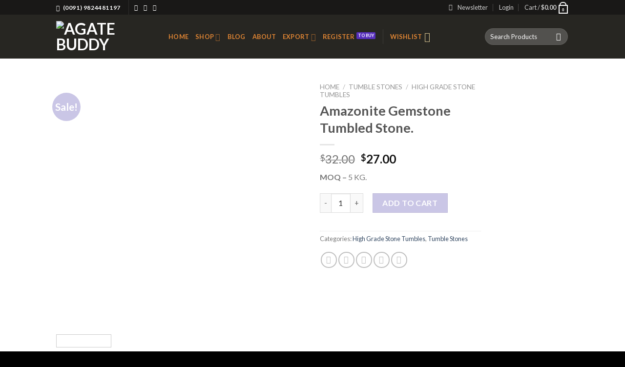

--- FILE ---
content_type: text/html; charset=UTF-8
request_url: https://agatebuddy.net/product/amazonite-gemstone-tumbled-stone/
body_size: 54558
content:
<!DOCTYPE html>
<!--[if IE 9 ]> <html lang="en-US" class="ie9 loading-site no-js"> <![endif]-->
<!--[if IE 8 ]> <html lang="en-US" class="ie8 loading-site no-js"> <![endif]-->
<!--[if (gte IE 9)|!(IE)]><!--><html lang="en-US" class="loading-site no-js"> <!--<![endif]-->
<head>
	<meta charset="UTF-8" />
	<link rel="profile" href="http://gmpg.org/xfn/11" />
	<link rel="pingback" href="" />

					<script>document.documentElement.className = document.documentElement.className + ' yes-js js_active js'</script>
			<script>(function(html){html.className = html.className.replace(/\bno-js\b/,'js')})(document.documentElement);</script>
<meta name='robots' content='index, follow, max-image-preview:large, max-snippet:-1, max-video-preview:-1' />
<meta name="viewport" content="width=device-width, initial-scale=1, maximum-scale=1" />
	<!-- This site is optimized with the Yoast SEO plugin v25.9 - https://yoast.com/wordpress/plugins/seo/ -->
	<title>Top Quality Amazonite Gemstone Tumbled Stone.</title>
	<meta name="description" content="We are the Leading Supplier of Gemstone Tumble. Our Tumbled Stones are Highly Polished. We have Wide Range of Stone Available in Tumbled.Contact us now to grab the BEST OFFER." />
	<link rel="canonical" href="https://agatebuddy.net/product/amazonite-gemstone-tumbled-stone/" />
	<meta property="og:locale" content="en_US" />
	<meta property="og:type" content="article" />
	<meta property="og:title" content="Top Quality Amazonite Gemstone Tumbled Stone." />
	<meta property="og:description" content="We are the Leading Supplier of Gemstone Tumble. Our Tumbled Stones are Highly Polished. We have Wide Range of Stone Available in Tumbled.Contact us now to grab the BEST OFFER." />
	<meta property="og:url" content="https://agatebuddy.net/product/amazonite-gemstone-tumbled-stone/" />
	<meta property="og:site_name" content="Agate Buddy" />
	<meta property="og:image" content="https://agatebuddy.net/wp-content/uploads/2018/10/Amazonite-Tumbled-AGATE-BUDDY..jpg" />
	<meta property="og:image:width" content="640" />
	<meta property="og:image:height" content="640" />
	<meta property="og:image:type" content="image/jpeg" />
	<meta name="twitter:card" content="summary_large_image" />
	<meta name="twitter:label1" content="Est. reading time" />
	<meta name="twitter:data1" content="3 minutes" />
	<script type="application/ld+json" class="yoast-schema-graph">{"@context":"https://schema.org","@graph":[{"@type":"WebPage","@id":"https://agatebuddy.net/product/amazonite-gemstone-tumbled-stone/","url":"https://agatebuddy.net/product/amazonite-gemstone-tumbled-stone/","name":"Top Quality Amazonite Gemstone Tumbled Stone.","isPartOf":{"@id":"https://agatebuddy.net/#website"},"primaryImageOfPage":{"@id":"https://agatebuddy.net/product/amazonite-gemstone-tumbled-stone/#primaryimage"},"image":{"@id":"https://agatebuddy.net/product/amazonite-gemstone-tumbled-stone/#primaryimage"},"thumbnailUrl":"https://agatebuddy.net/wp-content/uploads/2018/10/Amazonite-Tumbled-AGATE-BUDDY..jpg","datePublished":"2018-10-03T10:56:02+00:00","description":"We are the Leading Supplier of Gemstone Tumble. Our Tumbled Stones are Highly Polished. We have Wide Range of Stone Available in Tumbled.Contact us now to grab the BEST OFFER.","breadcrumb":{"@id":"https://agatebuddy.net/product/amazonite-gemstone-tumbled-stone/#breadcrumb"},"inLanguage":"en-US","potentialAction":[{"@type":"ReadAction","target":["https://agatebuddy.net/product/amazonite-gemstone-tumbled-stone/"]}]},{"@type":"ImageObject","inLanguage":"en-US","@id":"https://agatebuddy.net/product/amazonite-gemstone-tumbled-stone/#primaryimage","url":"https://agatebuddy.net/wp-content/uploads/2018/10/Amazonite-Tumbled-AGATE-BUDDY..jpg","contentUrl":"https://agatebuddy.net/wp-content/uploads/2018/10/Amazonite-Tumbled-AGATE-BUDDY..jpg","width":640,"height":640},{"@type":"BreadcrumbList","@id":"https://agatebuddy.net/product/amazonite-gemstone-tumbled-stone/#breadcrumb","itemListElement":[{"@type":"ListItem","position":1,"name":"Home","item":"https://agatebuddy.net/"},{"@type":"ListItem","position":2,"name":"Shop","item":"https://agatebuddy.net/shop/"},{"@type":"ListItem","position":3,"name":"Amazonite Gemstone Tumbled Stone."}]},{"@type":"WebSite","@id":"https://agatebuddy.net/#website","url":"https://agatebuddy.net/","name":"Agate Buddy","description":"Online Metaphysical Supply Store","potentialAction":[{"@type":"SearchAction","target":{"@type":"EntryPoint","urlTemplate":"https://agatebuddy.net/?s={search_term_string}"},"query-input":{"@type":"PropertyValueSpecification","valueRequired":true,"valueName":"search_term_string"}}],"inLanguage":"en-US"}]}</script>
	<!-- / Yoast SEO plugin. -->


<link rel='dns-prefetch' href='//cdn.jsdelivr.net' />
<link rel='dns-prefetch' href='//fonts.googleapis.com' />
<link rel="alternate" type="application/rss+xml" title="Agate Buddy &raquo; Feed" href="https://agatebuddy.net/feed/" />
<link rel="alternate" type="application/rss+xml" title="Agate Buddy &raquo; Comments Feed" href="https://agatebuddy.net/comments/feed/" />
<link rel="alternate" title="oEmbed (JSON)" type="application/json+oembed" href="https://agatebuddy.net/wp-json/oembed/1.0/embed?url=https%3A%2F%2Fagatebuddy.net%2Fproduct%2Famazonite-gemstone-tumbled-stone%2F" />
<link rel="alternate" title="oEmbed (XML)" type="text/xml+oembed" href="https://agatebuddy.net/wp-json/oembed/1.0/embed?url=https%3A%2F%2Fagatebuddy.net%2Fproduct%2Famazonite-gemstone-tumbled-stone%2F&#038;format=xml" />
<link rel="prefetch" href="https://agatebuddy.net/wp-content/themes/flatsome/assets/js/chunk.countup.fe2c1016.js" />
<link rel="prefetch" href="https://agatebuddy.net/wp-content/themes/flatsome/assets/js/chunk.sticky-sidebar.a58a6557.js" />
<link rel="prefetch" href="https://agatebuddy.net/wp-content/themes/flatsome/assets/js/chunk.tooltips.29144c1c.js" />
<link rel="prefetch" href="https://agatebuddy.net/wp-content/themes/flatsome/assets/js/chunk.vendors-popups.947eca5c.js" />
<link rel="prefetch" href="https://agatebuddy.net/wp-content/themes/flatsome/assets/js/chunk.vendors-slider.f0d2cbc9.js" />
<style id='wp-img-auto-sizes-contain-inline-css' type='text/css'>
img:is([sizes=auto i],[sizes^="auto," i]){contain-intrinsic-size:3000px 1500px}
/*# sourceURL=wp-img-auto-sizes-contain-inline-css */
</style>

<style id='wp-emoji-styles-inline-css' type='text/css'>

	img.wp-smiley, img.emoji {
		display: inline !important;
		border: none !important;
		box-shadow: none !important;
		height: 1em !important;
		width: 1em !important;
		margin: 0 0.07em !important;
		vertical-align: -0.1em !important;
		background: none !important;
		padding: 0 !important;
	}
/*# sourceURL=wp-emoji-styles-inline-css */
</style>
<style id='wp-block-library-inline-css' type='text/css'>
:root{--wp-block-synced-color:#7a00df;--wp-block-synced-color--rgb:122,0,223;--wp-bound-block-color:var(--wp-block-synced-color);--wp-editor-canvas-background:#ddd;--wp-admin-theme-color:#007cba;--wp-admin-theme-color--rgb:0,124,186;--wp-admin-theme-color-darker-10:#006ba1;--wp-admin-theme-color-darker-10--rgb:0,107,160.5;--wp-admin-theme-color-darker-20:#005a87;--wp-admin-theme-color-darker-20--rgb:0,90,135;--wp-admin-border-width-focus:2px}@media (min-resolution:192dpi){:root{--wp-admin-border-width-focus:1.5px}}.wp-element-button{cursor:pointer}:root .has-very-light-gray-background-color{background-color:#eee}:root .has-very-dark-gray-background-color{background-color:#313131}:root .has-very-light-gray-color{color:#eee}:root .has-very-dark-gray-color{color:#313131}:root .has-vivid-green-cyan-to-vivid-cyan-blue-gradient-background{background:linear-gradient(135deg,#00d084,#0693e3)}:root .has-purple-crush-gradient-background{background:linear-gradient(135deg,#34e2e4,#4721fb 50%,#ab1dfe)}:root .has-hazy-dawn-gradient-background{background:linear-gradient(135deg,#faaca8,#dad0ec)}:root .has-subdued-olive-gradient-background{background:linear-gradient(135deg,#fafae1,#67a671)}:root .has-atomic-cream-gradient-background{background:linear-gradient(135deg,#fdd79a,#004a59)}:root .has-nightshade-gradient-background{background:linear-gradient(135deg,#330968,#31cdcf)}:root .has-midnight-gradient-background{background:linear-gradient(135deg,#020381,#2874fc)}:root{--wp--preset--font-size--normal:16px;--wp--preset--font-size--huge:42px}.has-regular-font-size{font-size:1em}.has-larger-font-size{font-size:2.625em}.has-normal-font-size{font-size:var(--wp--preset--font-size--normal)}.has-huge-font-size{font-size:var(--wp--preset--font-size--huge)}.has-text-align-center{text-align:center}.has-text-align-left{text-align:left}.has-text-align-right{text-align:right}.has-fit-text{white-space:nowrap!important}#end-resizable-editor-section{display:none}.aligncenter{clear:both}.items-justified-left{justify-content:flex-start}.items-justified-center{justify-content:center}.items-justified-right{justify-content:flex-end}.items-justified-space-between{justify-content:space-between}.screen-reader-text{border:0;clip-path:inset(50%);height:1px;margin:-1px;overflow:hidden;padding:0;position:absolute;width:1px;word-wrap:normal!important}.screen-reader-text:focus{background-color:#ddd;clip-path:none;color:#444;display:block;font-size:1em;height:auto;left:5px;line-height:normal;padding:15px 23px 14px;text-decoration:none;top:5px;width:auto;z-index:100000}html :where(.has-border-color){border-style:solid}html :where([style*=border-top-color]){border-top-style:solid}html :where([style*=border-right-color]){border-right-style:solid}html :where([style*=border-bottom-color]){border-bottom-style:solid}html :where([style*=border-left-color]){border-left-style:solid}html :where([style*=border-width]){border-style:solid}html :where([style*=border-top-width]){border-top-style:solid}html :where([style*=border-right-width]){border-right-style:solid}html :where([style*=border-bottom-width]){border-bottom-style:solid}html :where([style*=border-left-width]){border-left-style:solid}html :where(img[class*=wp-image-]){height:auto;max-width:100%}:where(figure){margin:0 0 1em}html :where(.is-position-sticky){--wp-admin--admin-bar--position-offset:var(--wp-admin--admin-bar--height,0px)}@media screen and (max-width:600px){html :where(.is-position-sticky){--wp-admin--admin-bar--position-offset:0px}}

/*# sourceURL=wp-block-library-inline-css */
</style><link rel='stylesheet' id='wc-blocks-style-css' href='https://agatebuddy.net/wp-content/plugins/woocommerce/assets/client/blocks/wc-blocks.css?ver=wc-10.1.3' type='text/css' media='all' />
<link rel='stylesheet' id='jquery-selectBox-css' href='https://agatebuddy.net/wp-content/plugins/yith-woocommerce-wishlist/assets/css/jquery.selectBox.css?ver=1.2.0' type='text/css' media='all' />
<link rel='stylesheet' id='woocommerce_prettyPhoto_css-css' href='//agatebuddy.net/wp-content/plugins/woocommerce/assets/css/prettyPhoto.css?ver=3.1.6' type='text/css' media='all' />
<link rel='stylesheet' id='yith-wcwl-main-css' href='https://agatebuddy.net/wp-content/plugins/yith-woocommerce-wishlist/assets/css/style.css?ver=4.9.0' type='text/css' media='all' />
<style id='yith-wcwl-main-inline-css' type='text/css'>
 :root { --rounded-corners-radius: 16px; --add-to-cart-rounded-corners-radius: 16px; --feedback-duration: 3s } 
 :root { --rounded-corners-radius: 16px; --add-to-cart-rounded-corners-radius: 16px; --feedback-duration: 3s } 
 :root { --rounded-corners-radius: 16px; --add-to-cart-rounded-corners-radius: 16px; --feedback-duration: 3s } 
 :root { --rounded-corners-radius: 16px; --add-to-cart-rounded-corners-radius: 16px; --feedback-duration: 3s } 
 :root { --rounded-corners-radius: 16px; --add-to-cart-rounded-corners-radius: 16px; --feedback-duration: 3s } 
 :root { --rounded-corners-radius: 16px; --add-to-cart-rounded-corners-radius: 16px; --feedback-duration: 3s } 
 :root { --rounded-corners-radius: 16px; --add-to-cart-rounded-corners-radius: 16px; --feedback-duration: 3s } 
 :root { --rounded-corners-radius: 16px; --add-to-cart-rounded-corners-radius: 16px; --feedback-duration: 3s } 
 :root { --rounded-corners-radius: 16px; --add-to-cart-rounded-corners-radius: 16px; --feedback-duration: 3s } 
/*# sourceURL=yith-wcwl-main-inline-css */
</style>
<style id='global-styles-inline-css' type='text/css'>
:root{--wp--preset--aspect-ratio--square: 1;--wp--preset--aspect-ratio--4-3: 4/3;--wp--preset--aspect-ratio--3-4: 3/4;--wp--preset--aspect-ratio--3-2: 3/2;--wp--preset--aspect-ratio--2-3: 2/3;--wp--preset--aspect-ratio--16-9: 16/9;--wp--preset--aspect-ratio--9-16: 9/16;--wp--preset--color--black: #000000;--wp--preset--color--cyan-bluish-gray: #abb8c3;--wp--preset--color--white: #ffffff;--wp--preset--color--pale-pink: #f78da7;--wp--preset--color--vivid-red: #cf2e2e;--wp--preset--color--luminous-vivid-orange: #ff6900;--wp--preset--color--luminous-vivid-amber: #fcb900;--wp--preset--color--light-green-cyan: #7bdcb5;--wp--preset--color--vivid-green-cyan: #00d084;--wp--preset--color--pale-cyan-blue: #8ed1fc;--wp--preset--color--vivid-cyan-blue: #0693e3;--wp--preset--color--vivid-purple: #9b51e0;--wp--preset--gradient--vivid-cyan-blue-to-vivid-purple: linear-gradient(135deg,rgb(6,147,227) 0%,rgb(155,81,224) 100%);--wp--preset--gradient--light-green-cyan-to-vivid-green-cyan: linear-gradient(135deg,rgb(122,220,180) 0%,rgb(0,208,130) 100%);--wp--preset--gradient--luminous-vivid-amber-to-luminous-vivid-orange: linear-gradient(135deg,rgb(252,185,0) 0%,rgb(255,105,0) 100%);--wp--preset--gradient--luminous-vivid-orange-to-vivid-red: linear-gradient(135deg,rgb(255,105,0) 0%,rgb(207,46,46) 100%);--wp--preset--gradient--very-light-gray-to-cyan-bluish-gray: linear-gradient(135deg,rgb(238,238,238) 0%,rgb(169,184,195) 100%);--wp--preset--gradient--cool-to-warm-spectrum: linear-gradient(135deg,rgb(74,234,220) 0%,rgb(151,120,209) 20%,rgb(207,42,186) 40%,rgb(238,44,130) 60%,rgb(251,105,98) 80%,rgb(254,248,76) 100%);--wp--preset--gradient--blush-light-purple: linear-gradient(135deg,rgb(255,206,236) 0%,rgb(152,150,240) 100%);--wp--preset--gradient--blush-bordeaux: linear-gradient(135deg,rgb(254,205,165) 0%,rgb(254,45,45) 50%,rgb(107,0,62) 100%);--wp--preset--gradient--luminous-dusk: linear-gradient(135deg,rgb(255,203,112) 0%,rgb(199,81,192) 50%,rgb(65,88,208) 100%);--wp--preset--gradient--pale-ocean: linear-gradient(135deg,rgb(255,245,203) 0%,rgb(182,227,212) 50%,rgb(51,167,181) 100%);--wp--preset--gradient--electric-grass: linear-gradient(135deg,rgb(202,248,128) 0%,rgb(113,206,126) 100%);--wp--preset--gradient--midnight: linear-gradient(135deg,rgb(2,3,129) 0%,rgb(40,116,252) 100%);--wp--preset--font-size--small: 13px;--wp--preset--font-size--medium: 20px;--wp--preset--font-size--large: 36px;--wp--preset--font-size--x-large: 42px;--wp--preset--spacing--20: 0.44rem;--wp--preset--spacing--30: 0.67rem;--wp--preset--spacing--40: 1rem;--wp--preset--spacing--50: 1.5rem;--wp--preset--spacing--60: 2.25rem;--wp--preset--spacing--70: 3.38rem;--wp--preset--spacing--80: 5.06rem;--wp--preset--shadow--natural: 6px 6px 9px rgba(0, 0, 0, 0.2);--wp--preset--shadow--deep: 12px 12px 50px rgba(0, 0, 0, 0.4);--wp--preset--shadow--sharp: 6px 6px 0px rgba(0, 0, 0, 0.2);--wp--preset--shadow--outlined: 6px 6px 0px -3px rgb(255, 255, 255), 6px 6px rgb(0, 0, 0);--wp--preset--shadow--crisp: 6px 6px 0px rgb(0, 0, 0);}:where(.is-layout-flex){gap: 0.5em;}:where(.is-layout-grid){gap: 0.5em;}body .is-layout-flex{display: flex;}.is-layout-flex{flex-wrap: wrap;align-items: center;}.is-layout-flex > :is(*, div){margin: 0;}body .is-layout-grid{display: grid;}.is-layout-grid > :is(*, div){margin: 0;}:where(.wp-block-columns.is-layout-flex){gap: 2em;}:where(.wp-block-columns.is-layout-grid){gap: 2em;}:where(.wp-block-post-template.is-layout-flex){gap: 1.25em;}:where(.wp-block-post-template.is-layout-grid){gap: 1.25em;}.has-black-color{color: var(--wp--preset--color--black) !important;}.has-cyan-bluish-gray-color{color: var(--wp--preset--color--cyan-bluish-gray) !important;}.has-white-color{color: var(--wp--preset--color--white) !important;}.has-pale-pink-color{color: var(--wp--preset--color--pale-pink) !important;}.has-vivid-red-color{color: var(--wp--preset--color--vivid-red) !important;}.has-luminous-vivid-orange-color{color: var(--wp--preset--color--luminous-vivid-orange) !important;}.has-luminous-vivid-amber-color{color: var(--wp--preset--color--luminous-vivid-amber) !important;}.has-light-green-cyan-color{color: var(--wp--preset--color--light-green-cyan) !important;}.has-vivid-green-cyan-color{color: var(--wp--preset--color--vivid-green-cyan) !important;}.has-pale-cyan-blue-color{color: var(--wp--preset--color--pale-cyan-blue) !important;}.has-vivid-cyan-blue-color{color: var(--wp--preset--color--vivid-cyan-blue) !important;}.has-vivid-purple-color{color: var(--wp--preset--color--vivid-purple) !important;}.has-black-background-color{background-color: var(--wp--preset--color--black) !important;}.has-cyan-bluish-gray-background-color{background-color: var(--wp--preset--color--cyan-bluish-gray) !important;}.has-white-background-color{background-color: var(--wp--preset--color--white) !important;}.has-pale-pink-background-color{background-color: var(--wp--preset--color--pale-pink) !important;}.has-vivid-red-background-color{background-color: var(--wp--preset--color--vivid-red) !important;}.has-luminous-vivid-orange-background-color{background-color: var(--wp--preset--color--luminous-vivid-orange) !important;}.has-luminous-vivid-amber-background-color{background-color: var(--wp--preset--color--luminous-vivid-amber) !important;}.has-light-green-cyan-background-color{background-color: var(--wp--preset--color--light-green-cyan) !important;}.has-vivid-green-cyan-background-color{background-color: var(--wp--preset--color--vivid-green-cyan) !important;}.has-pale-cyan-blue-background-color{background-color: var(--wp--preset--color--pale-cyan-blue) !important;}.has-vivid-cyan-blue-background-color{background-color: var(--wp--preset--color--vivid-cyan-blue) !important;}.has-vivid-purple-background-color{background-color: var(--wp--preset--color--vivid-purple) !important;}.has-black-border-color{border-color: var(--wp--preset--color--black) !important;}.has-cyan-bluish-gray-border-color{border-color: var(--wp--preset--color--cyan-bluish-gray) !important;}.has-white-border-color{border-color: var(--wp--preset--color--white) !important;}.has-pale-pink-border-color{border-color: var(--wp--preset--color--pale-pink) !important;}.has-vivid-red-border-color{border-color: var(--wp--preset--color--vivid-red) !important;}.has-luminous-vivid-orange-border-color{border-color: var(--wp--preset--color--luminous-vivid-orange) !important;}.has-luminous-vivid-amber-border-color{border-color: var(--wp--preset--color--luminous-vivid-amber) !important;}.has-light-green-cyan-border-color{border-color: var(--wp--preset--color--light-green-cyan) !important;}.has-vivid-green-cyan-border-color{border-color: var(--wp--preset--color--vivid-green-cyan) !important;}.has-pale-cyan-blue-border-color{border-color: var(--wp--preset--color--pale-cyan-blue) !important;}.has-vivid-cyan-blue-border-color{border-color: var(--wp--preset--color--vivid-cyan-blue) !important;}.has-vivid-purple-border-color{border-color: var(--wp--preset--color--vivid-purple) !important;}.has-vivid-cyan-blue-to-vivid-purple-gradient-background{background: var(--wp--preset--gradient--vivid-cyan-blue-to-vivid-purple) !important;}.has-light-green-cyan-to-vivid-green-cyan-gradient-background{background: var(--wp--preset--gradient--light-green-cyan-to-vivid-green-cyan) !important;}.has-luminous-vivid-amber-to-luminous-vivid-orange-gradient-background{background: var(--wp--preset--gradient--luminous-vivid-amber-to-luminous-vivid-orange) !important;}.has-luminous-vivid-orange-to-vivid-red-gradient-background{background: var(--wp--preset--gradient--luminous-vivid-orange-to-vivid-red) !important;}.has-very-light-gray-to-cyan-bluish-gray-gradient-background{background: var(--wp--preset--gradient--very-light-gray-to-cyan-bluish-gray) !important;}.has-cool-to-warm-spectrum-gradient-background{background: var(--wp--preset--gradient--cool-to-warm-spectrum) !important;}.has-blush-light-purple-gradient-background{background: var(--wp--preset--gradient--blush-light-purple) !important;}.has-blush-bordeaux-gradient-background{background: var(--wp--preset--gradient--blush-bordeaux) !important;}.has-luminous-dusk-gradient-background{background: var(--wp--preset--gradient--luminous-dusk) !important;}.has-pale-ocean-gradient-background{background: var(--wp--preset--gradient--pale-ocean) !important;}.has-electric-grass-gradient-background{background: var(--wp--preset--gradient--electric-grass) !important;}.has-midnight-gradient-background{background: var(--wp--preset--gradient--midnight) !important;}.has-small-font-size{font-size: var(--wp--preset--font-size--small) !important;}.has-medium-font-size{font-size: var(--wp--preset--font-size--medium) !important;}.has-large-font-size{font-size: var(--wp--preset--font-size--large) !important;}.has-x-large-font-size{font-size: var(--wp--preset--font-size--x-large) !important;}
/*# sourceURL=global-styles-inline-css */
</style>

<style id='classic-theme-styles-inline-css' type='text/css'>
/*! This file is auto-generated */
.wp-block-button__link{color:#fff;background-color:#32373c;border-radius:9999px;box-shadow:none;text-decoration:none;padding:calc(.667em + 2px) calc(1.333em + 2px);font-size:1.125em}.wp-block-file__button{background:#32373c;color:#fff;text-decoration:none}
/*# sourceURL=/wp-includes/css/classic-themes.min.css */
</style>
<style id='woocommerce-inline-inline-css' type='text/css'>
.woocommerce form .form-row .required { visibility: visible; }
/*# sourceURL=woocommerce-inline-inline-css */
</style>
<link rel='stylesheet' id='brands-styles-css' href='https://agatebuddy.net/wp-content/plugins/woocommerce/assets/css/brands.css?ver=10.1.3' type='text/css' media='all' />
<link rel='stylesheet' id='flatsome-woocommerce-wishlist-css' href='https://agatebuddy.net/wp-content/themes/flatsome/inc/integrations/wc-yith-wishlist/wishlist.css?ver=3.10.2' type='text/css' media='all' />
<link rel='stylesheet' id='flatsome-main-css' href='https://agatebuddy.net/wp-content/themes/flatsome/assets/css/flatsome.css?ver=3.15.4' type='text/css' media='all' />
<style id='flatsome-main-inline-css' type='text/css'>
@font-face {
				font-family: "fl-icons";
				font-display: block;
				src: url(https://agatebuddy.net/wp-content/themes/flatsome/assets/css/icons/fl-icons.eot?v=3.15.4);
				src:
					url(https://agatebuddy.net/wp-content/themes/flatsome/assets/css/icons/fl-icons.eot#iefix?v=3.15.4) format("embedded-opentype"),
					url(https://agatebuddy.net/wp-content/themes/flatsome/assets/css/icons/fl-icons.woff2?v=3.15.4) format("woff2"),
					url(https://agatebuddy.net/wp-content/themes/flatsome/assets/css/icons/fl-icons.ttf?v=3.15.4) format("truetype"),
					url(https://agatebuddy.net/wp-content/themes/flatsome/assets/css/icons/fl-icons.woff?v=3.15.4) format("woff"),
					url(https://agatebuddy.net/wp-content/themes/flatsome/assets/css/icons/fl-icons.svg?v=3.15.4#fl-icons) format("svg");
			}
/*# sourceURL=flatsome-main-inline-css */
</style>
<link rel='stylesheet' id='flatsome-shop-css' href='https://agatebuddy.net/wp-content/themes/flatsome/assets/css/flatsome-shop.css?ver=3.15.4' type='text/css' media='all' />
<link rel='stylesheet' id='flatsome-style-css' href='https://agatebuddy.net/wp-content/themes/buddy-child/style.css?ver=3.0' type='text/css' media='all' />
<link rel='stylesheet' id='flatsome-googlefonts-css' href='//fonts.googleapis.com/css?family=Lato%3Aregular%2C700%2C400%2C700%7CDancing+Script%3Aregular%2C400&#038;display=swap&#038;ver=3.9' type='text/css' media='all' />
<script type="text/javascript" id="image-watermark-no-right-click-js-before">
/* <![CDATA[ */
var iwArgsNoRightClick = {"rightclick":"Y","draganddrop":"Y"};

//# sourceURL=image-watermark-no-right-click-js-before
/* ]]> */
</script>
<script type="text/javascript" src="https://agatebuddy.net/wp-content/plugins/image-watermark/js/no-right-click.js?ver=1.8.0" id="image-watermark-no-right-click-js"></script>
<script type="text/javascript" src="https://agatebuddy.net/wp-includes/js/jquery/jquery.min.js?ver=3.7.1" id="jquery-core-js"></script>
<script type="text/javascript" src="https://agatebuddy.net/wp-includes/js/jquery/jquery-migrate.min.js?ver=3.4.1" id="jquery-migrate-js"></script>
<script type="text/javascript" src="https://agatebuddy.net/wp-content/plugins/woocommerce/assets/js/jquery-blockui/jquery.blockUI.min.js?ver=2.7.0-wc.10.1.3" id="jquery-blockui-js" defer="defer" data-wp-strategy="defer"></script>
<script type="text/javascript" id="wc-add-to-cart-js-extra">
/* <![CDATA[ */
var wc_add_to_cart_params = {"ajax_url":"/wp-admin/admin-ajax.php","wc_ajax_url":"/?wc-ajax=%%endpoint%%","i18n_view_cart":"View cart","cart_url":"https://agatebuddy.net/cart/","is_cart":"","cart_redirect_after_add":"no"};
//# sourceURL=wc-add-to-cart-js-extra
/* ]]> */
</script>
<script type="text/javascript" src="https://agatebuddy.net/wp-content/plugins/woocommerce/assets/js/frontend/add-to-cart.min.js?ver=10.1.3" id="wc-add-to-cart-js" defer="defer" data-wp-strategy="defer"></script>
<script type="text/javascript" id="wc-single-product-js-extra">
/* <![CDATA[ */
var wc_single_product_params = {"i18n_required_rating_text":"Please select a rating","i18n_rating_options":["1 of 5 stars","2 of 5 stars","3 of 5 stars","4 of 5 stars","5 of 5 stars"],"i18n_product_gallery_trigger_text":"View full-screen image gallery","review_rating_required":"yes","flexslider":{"rtl":false,"animation":"slide","smoothHeight":true,"directionNav":false,"controlNav":"thumbnails","slideshow":false,"animationSpeed":500,"animationLoop":false,"allowOneSlide":false},"zoom_enabled":"","zoom_options":[],"photoswipe_enabled":"","photoswipe_options":{"shareEl":false,"closeOnScroll":false,"history":false,"hideAnimationDuration":0,"showAnimationDuration":0},"flexslider_enabled":""};
//# sourceURL=wc-single-product-js-extra
/* ]]> */
</script>
<script type="text/javascript" src="https://agatebuddy.net/wp-content/plugins/woocommerce/assets/js/frontend/single-product.min.js?ver=10.1.3" id="wc-single-product-js" defer="defer" data-wp-strategy="defer"></script>
<script type="text/javascript" src="https://agatebuddy.net/wp-content/plugins/woocommerce/assets/js/js-cookie/js.cookie.min.js?ver=2.1.4-wc.10.1.3" id="js-cookie-js" defer="defer" data-wp-strategy="defer"></script>
<script type="text/javascript" id="woocommerce-js-extra">
/* <![CDATA[ */
var woocommerce_params = {"ajax_url":"/wp-admin/admin-ajax.php","wc_ajax_url":"/?wc-ajax=%%endpoint%%","i18n_password_show":"Show password","i18n_password_hide":"Hide password"};
//# sourceURL=woocommerce-js-extra
/* ]]> */
</script>
<script type="text/javascript" src="https://agatebuddy.net/wp-content/plugins/woocommerce/assets/js/frontend/woocommerce.min.js?ver=10.1.3" id="woocommerce-js" defer="defer" data-wp-strategy="defer"></script>
<link rel="https://api.w.org/" href="https://agatebuddy.net/wp-json/" /><link rel="alternate" title="JSON" type="application/json" href="https://agatebuddy.net/wp-json/wp/v2/product/1678" /><link rel="EditURI" type="application/rsd+xml" title="RSD" href="https://agatebuddy.net/xmlrpc.php?rsd" />
<meta name="generator" content="WordPress 6.9" />
<meta name="generator" content="WooCommerce 10.1.3" />
<link rel='shortlink' href='https://agatebuddy.net/?p=1678' />
<style>.bg{opacity: 0; transition: opacity 1s; -webkit-transition: opacity 1s;} .bg-loaded{opacity: 1;}</style><!--[if IE]><link rel="stylesheet" type="text/css" href="https://agatebuddy.net/wp-content/themes/flatsome/assets/css/ie-fallback.css"><script src="//cdnjs.cloudflare.com/ajax/libs/html5shiv/3.6.1/html5shiv.js"></script><script>var head = document.getElementsByTagName('head')[0],style = document.createElement('style');style.type = 'text/css';style.styleSheet.cssText = ':before,:after{content:none !important';head.appendChild(style);setTimeout(function(){head.removeChild(style);}, 0);</script><script src="https://agatebuddy.net/wp-content/themes/flatsome/assets/libs/ie-flexibility.js"></script><![endif]--><!-- Global site tag (gtag.js) - Google Analytics -->
<script async src="https://www.googletagmanager.com/gtag/js?id=UA-113878050-1"></script>
<script>
  window.dataLayer = window.dataLayer || [];
  function gtag(){dataLayer.push(arguments);}
  gtag('js', new Date());

  gtag('config', 'UA-113878050-1');
</script>
	<noscript><style>.woocommerce-product-gallery{ opacity: 1 !important; }</style></noscript>
	<link rel="icon" href="https://agatebuddy.net/wp-content/uploads/2018/02/favicon.jpg" sizes="32x32" />
<link rel="icon" href="https://agatebuddy.net/wp-content/uploads/2018/02/favicon.jpg" sizes="192x192" />
<link rel="apple-touch-icon" href="https://agatebuddy.net/wp-content/uploads/2018/02/favicon.jpg" />
<meta name="msapplication-TileImage" content="https://agatebuddy.net/wp-content/uploads/2018/02/favicon.jpg" />
<style id="custom-css" type="text/css">:root {--primary-color: #bbd2d9;}html{background-image: url('http://agatebuddy.net/wp-content/uploads/2017/12/bgm.jpg');}.header-main{height: 90px}#logo img{max-height: 90px}#logo{width:200px;}.header-top{min-height: 30px}.transparent .header-main{height: 30px}.transparent #logo img{max-height: 30px}.has-transparent + .page-title:first-of-type,.has-transparent + #main > .page-title,.has-transparent + #main > div > .page-title,.has-transparent + #main .page-header-wrapper:first-of-type .page-title{padding-top: 60px;}.header.show-on-scroll,.stuck .header-main{height:70px!important}.stuck #logo img{max-height: 70px!important}.search-form{ width: 100%;}.header-bg-color {background-color: #272622}.header-bottom {background-color: #f1f1f1}.stuck .header-main .nav > li > a{line-height: 50px }@media (max-width: 549px) {.header-main{height: 70px}#logo img{max-height: 70px}}.header-top{background-color:#191817!important;}/* Color */.accordion-title.active, .has-icon-bg .icon .icon-inner,.logo a, .primary.is-underline, .primary.is-link, .badge-outline .badge-inner, .nav-outline > li.active> a,.nav-outline >li.active > a, .cart-icon strong,[data-color='primary'], .is-outline.primary{color: #bbd2d9;}/* Color !important */[data-text-color="primary"]{color: #bbd2d9!important;}/* Background Color */[data-text-bg="primary"]{background-color: #bbd2d9;}/* Background */.scroll-to-bullets a,.featured-title, .label-new.menu-item > a:after, .nav-pagination > li > .current,.nav-pagination > li > span:hover,.nav-pagination > li > a:hover,.has-hover:hover .badge-outline .badge-inner,button[type="submit"], .button.wc-forward:not(.checkout):not(.checkout-button), .button.submit-button, .button.primary:not(.is-outline),.featured-table .title,.is-outline:hover, .has-icon:hover .icon-label,.nav-dropdown-bold .nav-column li > a:hover, .nav-dropdown.nav-dropdown-bold > li > a:hover, .nav-dropdown-bold.dark .nav-column li > a:hover, .nav-dropdown.nav-dropdown-bold.dark > li > a:hover, .header-vertical-menu__opener ,.is-outline:hover, .tagcloud a:hover,.grid-tools a, input[type='submit']:not(.is-form), .box-badge:hover .box-text, input.button.alt,.nav-box > li > a:hover,.nav-box > li.active > a,.nav-pills > li.active > a ,.current-dropdown .cart-icon strong, .cart-icon:hover strong, .nav-line-bottom > li > a:before, .nav-line-grow > li > a:before, .nav-line > li > a:before,.banner, .header-top, .slider-nav-circle .flickity-prev-next-button:hover svg, .slider-nav-circle .flickity-prev-next-button:hover .arrow, .primary.is-outline:hover, .button.primary:not(.is-outline), input[type='submit'].primary, input[type='submit'].primary, input[type='reset'].button, input[type='button'].primary, .badge-inner{background-color: #bbd2d9;}/* Border */.nav-vertical.nav-tabs > li.active > a,.scroll-to-bullets a.active,.nav-pagination > li > .current,.nav-pagination > li > span:hover,.nav-pagination > li > a:hover,.has-hover:hover .badge-outline .badge-inner,.accordion-title.active,.featured-table,.is-outline:hover, .tagcloud a:hover,blockquote, .has-border, .cart-icon strong:after,.cart-icon strong,.blockUI:before, .processing:before,.loading-spin, .slider-nav-circle .flickity-prev-next-button:hover svg, .slider-nav-circle .flickity-prev-next-button:hover .arrow, .primary.is-outline:hover{border-color: #bbd2d9}.nav-tabs > li.active > a{border-top-color: #bbd2d9}.widget_shopping_cart_content .blockUI.blockOverlay:before { border-left-color: #bbd2d9 }.woocommerce-checkout-review-order .blockUI.blockOverlay:before { border-left-color: #bbd2d9 }/* Fill */.slider .flickity-prev-next-button:hover svg,.slider .flickity-prev-next-button:hover .arrow{fill: #bbd2d9;}/* Background Color */[data-icon-label]:after, .secondary.is-underline:hover,.secondary.is-outline:hover,.icon-label,.button.secondary:not(.is-outline),.button.alt:not(.is-outline), .badge-inner.on-sale, .button.checkout, .single_add_to_cart_button, .current .breadcrumb-step{ background-color:#cac6e6; }[data-text-bg="secondary"]{background-color: #cac6e6;}/* Color */.secondary.is-underline,.secondary.is-link, .secondary.is-outline,.stars a.active, .star-rating:before, .woocommerce-page .star-rating:before,.star-rating span:before, .color-secondary{color: #cac6e6}/* Color !important */[data-text-color="secondary"]{color: #cac6e6!important;}/* Border */.secondary.is-outline:hover{border-color:#cac6e6}body{font-family:"Lato", sans-serif}body{font-weight: 400}.nav > li > a {font-family:"Lato", sans-serif;}.mobile-sidebar-levels-2 .nav > li > ul > li > a {font-family:"Lato", sans-serif;}.nav > li > a {font-weight: 700;}.mobile-sidebar-levels-2 .nav > li > ul > li > a {font-weight: 700;}h1,h2,h3,h4,h5,h6,.heading-font, .off-canvas-center .nav-sidebar.nav-vertical > li > a{font-family: "Lato", sans-serif;}h1,h2,h3,h4,h5,h6,.heading-font,.banner h1,.banner h2{font-weight: 700;}.alt-font{font-family: "Dancing Script", sans-serif;}.alt-font{font-weight: 400!important;}.header:not(.transparent) .header-nav-main.nav > li > a {color: #e38734;}.header:not(.transparent) .header-nav-main.nav > li > a:hover,.header:not(.transparent) .header-nav-main.nav > li.active > a,.header:not(.transparent) .header-nav-main.nav > li.current > a,.header:not(.transparent) .header-nav-main.nav > li > a.active,.header:not(.transparent) .header-nav-main.nav > li > a.current{color: #d2c08e;}.header-nav-main.nav-line-bottom > li > a:before,.header-nav-main.nav-line-grow > li > a:before,.header-nav-main.nav-line > li > a:before,.header-nav-main.nav-box > li > a:hover,.header-nav-main.nav-box > li.active > a,.header-nav-main.nav-pills > li > a:hover,.header-nav-main.nav-pills > li.active > a{color:#FFF!important;background-color: #d2c08e;}.has-equal-box-heights .box-image {padding-top: 100%;}.shop-page-title.featured-title .title-bg{ background-image: url(https://agatebuddy.net/wp-content/uploads/2018/10/Amazonite-Tumbled-AGATE-BUDDY..jpg)!important;}@media screen and (min-width: 550px){.products .box-vertical .box-image{min-width: 300px!important;width: 300px!important;}}.header-main .social-icons,.header-main .cart-icon strong,.header-main .menu-title,.header-main .header-button > .button.is-outline,.header-main .nav > li > a > i:not(.icon-angle-down){color: #d2c08e!important;}.header-main .header-button > .button.is-outline,.header-main .cart-icon strong:after,.header-main .cart-icon strong{border-color: #d2c08e!important;}.header-main .header-button > .button:not(.is-outline){background-color: #d2c08e!important;}.header-main .current-dropdown .cart-icon strong,.header-main .header-button > .button:hover,.header-main .header-button > .button:hover i,.header-main .header-button > .button:hover span{color:#FFF!important;}.header-main .menu-title:hover,.header-main .social-icons a:hover,.header-main .header-button > .button.is-outline:hover,.header-main .nav > li > a:hover > i:not(.icon-angle-down){color: #d2c08e!important;}.header-main .current-dropdown .cart-icon strong,.header-main .header-button > .button:hover{background-color: #d2c08e!important;}.header-main .current-dropdown .cart-icon strong:after,.header-main .current-dropdown .cart-icon strong,.header-main .header-button > .button:hover{border-color: #d2c08e!important;}.footer-2{background-color: #0a0002}.absolute-footer, html{background-color: #000000}/* Custom CSS */.search-price {display:none;}.label-new.menu-item > a:after{content:"New";}.label-hot.menu-item > a:after{content:"Hot";}.label-sale.menu-item > a:after{content:"Sale";}.label-popular.menu-item > a:after{content:"Popular";}</style>		<style type="text/css" id="wp-custom-css">
			.label-purple.menu-item > a:after {
  content: 'To Buy';
  display: inline-block;
  font-size: 9px;
  line-height: 9px;
  text-transform: uppercase;
  letter-spacing: -0.1px;
  margin-left: 4px;
  background-color: #572fbd;
  font-weight: bolder;
  border-radius: 2px;
  color: #fff;
  padding: 2px 3px 3px;
  position: relative;
  top: -2px;
}		</style>
		</head>

<body class="wp-singular product-template-default single single-product postid-1678 wp-theme-flatsome wp-child-theme-buddy-child theme-flatsome woocommerce woocommerce-page woocommerce-no-js full-width lightbox nav-dropdown-has-arrow nav-dropdown-has-shadow nav-dropdown-has-border">


<a class="skip-link screen-reader-text" href="#main">Skip to content</a>

<div id="wrapper">

	
	<header id="header" class="header ">
		<div class="header-wrapper">
			<div id="top-bar" class="header-top hide-for-sticky nav-dark">
    <div class="flex-row container">
      <div class="flex-col hide-for-medium flex-left">
          <ul class="nav nav-left medium-nav-center nav-small  nav-divided">
              <li class="html custom html_topbar_left"><i class="icon-phone"></i> &nbsp;<strong class="uppercase"> (0091)
 9824481197</strong></li><li class="header-divider"></li><li class="html header-social-icons ml-0">
	<div class="social-icons follow-icons" ><a href="https://www.facebook.com/agatebuddy/" target="_blank" data-label="Facebook" rel="noopener noreferrer nofollow" class="icon plain facebook tooltip" title="Follow on Facebook" aria-label="Follow on Facebook"><i class="icon-facebook" ></i></a><a href="mailto:agatebuddy@gmail.com" data-label="E-mail" rel="nofollow" class="icon plain  email tooltip" title="Send us an email" aria-label="Send us an email"><i class="icon-envelop" ></i></a><a href="tel:+919824481197" target="_blank" data-label="Phone" rel="noopener noreferrer nofollow" class="icon plain  phone tooltip" title="Call us" aria-label="Call us"><i class="icon-phone" ></i></a></div></li>          </ul>
      </div>

      <div class="flex-col hide-for-medium flex-center">
          <ul class="nav nav-center nav-small  nav-divided">
                        </ul>
      </div>

      <div class="flex-col hide-for-medium flex-right">
         <ul class="nav top-bar-nav nav-right nav-small  nav-divided">
              <li class="header-newsletter-item has-icon">

<a href="#header-newsletter-signup" class="tooltip is-small"
  title="Sign up for Newsletter">

      <i class="icon-envelop"></i>
  
      <span class="header-newsletter-title hide-for-medium">
      Newsletter    </span>
  </a>
	<div id="header-newsletter-signup"
	     class="lightbox-by-id lightbox-content mfp-hide lightbox-white "
	     style="max-width:700px ;padding:0px">
		
  <div class="banner has-hover" id="banner-2083183845">
          <div class="banner-inner fill">
        <div class="banner-bg fill" >
            <div class="bg fill bg-fill "></div>
                        <div class="overlay"></div>            
	<div class="is-border is-dashed"
		style="border-color:rgba(255,255,255,.3);border-width:2px 2px 2px 2px;margin:10px;">
	</div>
                    </div>
		
        <div class="banner-layers container">
            <div class="fill banner-link"></div>               <div id="text-box-402085111" class="text-box banner-layer x10 md-x10 lg-x10 y50 md-y50 lg-y50 res-text">
                     <div data-animate="fadeInUp">           <div class="text-box-content text dark">
              
              <div class="text-inner text-left">
                  <h3 class="uppercase">Sign up for Newsletter</h3><p class="lead">Signup for our newsletter to get notified about sales and new products. Add any text here or remove it.</p>[contact-form-7 id="7042" title="Newsletter Vertical"]              </div>
           </div>
       </div>                     
<style>
#text-box-402085111 {
  width: 60%;
}
#text-box-402085111 .text-box-content {
  font-size: 100%;
}
@media (min-width:550px) {
  #text-box-402085111 {
    width: 50%;
  }
}
</style>
    </div>
         </div>
      </div>

            
<style>
#banner-2083183845 {
  padding-top: 500px;
}
#banner-2083183845 .bg.bg-loaded {
  background-image: url(https://agatebuddy.net/wp-content/themes/flatsome/assets/img/missing.jpg);
}
#banner-2083183845 .overlay {
  background-color: rgba(0,0,0,.4);
}
#banner-2083183845 .ux-shape-divider--top svg {
  height: 150px;
  --divider-top-width: 100%;
}
#banner-2083183845 .ux-shape-divider--bottom svg {
  height: 150px;
  --divider-width: 100%;
}
</style>
  </div>

	</div>
	
	</li>
<li class="account-item has-icon
    "
>

<a href="https://agatebuddy.net/my-account/"
    class="nav-top-link nav-top-not-logged-in "
    data-open="#login-form-popup"  >
    <span>
    Login      </span>
  
</a>



</li>
<li class="cart-item has-icon has-dropdown">

<a href="https://agatebuddy.net/cart/" title="Cart" class="header-cart-link is-small">


<span class="header-cart-title">
   Cart   /      <span class="cart-price"><span class="woocommerce-Price-amount amount"><bdi><span class="woocommerce-Price-currencySymbol">&#36;</span>0.00</bdi></span></span>
  </span>

    <span class="cart-icon image-icon">
    <strong>0</strong>
  </span>
  </a>

 <ul class="nav-dropdown nav-dropdown-default">
    <li class="html widget_shopping_cart">
      <div class="widget_shopping_cart_content">
        

	<p class="woocommerce-mini-cart__empty-message">No products in the cart.</p>


      </div>
    </li>
     </ul>

</li>
          </ul>
      </div>

            <div class="flex-col show-for-medium flex-grow">
          <ul class="nav nav-center nav-small mobile-nav  nav-divided">
              <li class="html custom html_topbar_left"><i class="icon-phone"></i> &nbsp;<strong class="uppercase"> (0091)
 9824481197</strong></li>          </ul>
      </div>
      
    </div>
</div>
<div id="masthead" class="header-main hide-for-sticky nav-dark">
      <div class="header-inner flex-row container logo-left medium-logo-center" role="navigation">

          <!-- Logo -->
          <div id="logo" class="flex-col logo">
            
<!-- Header logo -->
<a href="https://agatebuddy.net/" title="Agate Buddy - Online Metaphysical Supply Store" rel="home">
		<img width="155" height="45" src="https://agatebuddy.net/wp-content/uploads/2018/01/agate-buddy-India.jpg" class="header_logo header-logo" alt="Agate Buddy"/><img  width="155" height="45" src="https://agatebuddy.net/wp-content/uploads/2018/01/agate-buddy-India.jpg" class="header-logo-dark" alt="Agate Buddy"/></a>
          </div>

          <!-- Mobile Left Elements -->
          <div class="flex-col show-for-medium flex-left">
            <ul class="mobile-nav nav nav-left ">
              <li class="nav-icon has-icon">
  		<a href="#" data-open="#main-menu" data-pos="left" data-bg="main-menu-overlay" data-color="" class="is-small" aria-label="Menu" aria-controls="main-menu" aria-expanded="false">
		
		  <i class="icon-menu" ></i>
		  		</a>
	</li>            </ul>
          </div>

          <!-- Left Elements -->
          <div class="flex-col hide-for-medium flex-left
            flex-grow">
            <ul class="header-nav header-nav-main nav nav-left  nav-line-bottom nav-uppercase" >
              <li id="menu-item-105" class="menu-item menu-item-type-post_type menu-item-object-page menu-item-home menu-item-105 menu-item-design-default"><a href="https://agatebuddy.net/" class="nav-top-link">Home</a></li>
<li id="menu-item-547" class="menu-item menu-item-type-post_type menu-item-object-page menu-item-has-children current_page_parent menu-item-547 menu-item-design-default has-dropdown"><a href="https://agatebuddy.net/shop/" class="nav-top-link">Shop<i class="icon-angle-down" ></i></a>
<ul class="sub-menu nav-dropdown nav-dropdown-default">
	<li id="menu-item-1214" class="menu-item menu-item-type-taxonomy menu-item-object-product_cat menu-item-has-children menu-item-1214 nav-dropdown-col"><a href="https://agatebuddy.net/product-category/angels/">Angels</a>
	<ul class="sub-menu nav-column nav-dropdown-default">
		<li id="menu-item-1215" class="menu-item menu-item-type-taxonomy menu-item-object-product_cat menu-item-1215"><a href="https://agatebuddy.net/product-category/arrowheads/">Arrowheads</a></li>
		<li id="menu-item-1216" class="menu-item menu-item-type-taxonomy menu-item-object-product_cat menu-item-1216"><a href="https://agatebuddy.net/product-category/ballsspheres-eggs/">Balls/Spheres Eggs</a></li>
		<li id="menu-item-1217" class="menu-item menu-item-type-taxonomy menu-item-object-product_cat menu-item-1217"><a href="https://agatebuddy.net/product-category/bowls/">Bowls</a></li>
		<li id="menu-item-1218" class="menu-item menu-item-type-taxonomy menu-item-object-product_cat menu-item-1218"><a href="https://agatebuddy.net/product-category/bracelets-of-crystals/">Bracelets Of Crystals</a></li>
		<li id="menu-item-1219" class="menu-item menu-item-type-taxonomy menu-item-object-product_cat current_page_parent menu-item-1219"><a href="https://agatebuddy.net/product-category/chakra-and-reiki-sets/">Chakra And Reiki Sets</a></li>
		<li id="menu-item-1220" class="menu-item menu-item-type-taxonomy menu-item-object-product_cat menu-item-1220"><a href="https://agatebuddy.net/product-category/chakra-jewellery/">Chakra Jewellery</a></li>
	</ul>
</li>
	<li id="menu-item-1221" class="menu-item menu-item-type-taxonomy menu-item-object-product_cat menu-item-has-children menu-item-1221 nav-dropdown-col"><a href="https://agatebuddy.net/product-category/other-items/agate-coasters/">Agate Coasters</a>
	<ul class="sub-menu nav-column nav-dropdown-default">
		<li id="menu-item-1222" class="menu-item menu-item-type-taxonomy menu-item-object-product_cat menu-item-1222"><a href="https://agatebuddy.net/product-category/other-items/agate-slices/">Agate Slices</a></li>
		<li id="menu-item-1223" class="menu-item menu-item-type-taxonomy menu-item-object-product_cat menu-item-1223"><a href="https://agatebuddy.net/product-category/other-items/beads-strands/">Beads Strands</a></li>
		<li id="menu-item-1224" class="menu-item menu-item-type-taxonomy menu-item-object-product_cat menu-item-1224"><a href="https://agatebuddy.net/product-category/energy-generators/angel-generators/">Angel Generators</a></li>
		<li id="menu-item-1227" class="menu-item menu-item-type-taxonomy menu-item-object-product_cat menu-item-1227"><a href="https://agatebuddy.net/product-category/pendulums/buddha-pendulum/">Buddha Pendulum</a></li>
	</ul>
</li>
	<li id="menu-item-1228" class="menu-item menu-item-type-taxonomy menu-item-object-product_cat menu-item-has-children menu-item-1228 nav-dropdown-col"><a href="https://agatebuddy.net/product-category/pyramids/big-pyramids/">Big pyramids</a>
	<ul class="sub-menu nav-column nav-dropdown-default">
		<li id="menu-item-1230" class="menu-item menu-item-type-taxonomy menu-item-object-product_cat menu-item-1230"><a href="https://agatebuddy.net/product-category/jap-malas/chakra-jap-mala/">Chakra Jap mala</a></li>
		<li id="menu-item-1231" class="menu-item menu-item-type-taxonomy menu-item-object-product_cat menu-item-1231"><a href="https://agatebuddy.net/product-category/energy-generators/">Energy Generators</a></li>
		<li id="menu-item-1232" class="menu-item menu-item-type-taxonomy menu-item-object-product_cat menu-item-1232"><a href="https://agatebuddy.net/product-category/gemstone-bottles/">Gemstone Bottles</a></li>
		<li id="menu-item-1233" class="menu-item menu-item-type-taxonomy menu-item-object-product_cat menu-item-1233"><a href="https://agatebuddy.net/product-category/geometry-and-platonic/">Geometry and Platonic</a></li>
		<li id="menu-item-1234" class="menu-item menu-item-type-taxonomy menu-item-object-product_cat menu-item-1234"><a href="https://agatebuddy.net/product-category/handicraft-items/">Handicraft items</a></li>
	</ul>
</li>
	<li id="menu-item-1235" class="menu-item menu-item-type-taxonomy menu-item-object-product_cat menu-item-has-children menu-item-1235 nav-dropdown-col"><a href="https://agatebuddy.net/product-category/healing-wands/">Healing Wands</a>
	<ul class="sub-menu nav-column nav-dropdown-default">
		<li id="menu-item-1236" class="menu-item menu-item-type-taxonomy menu-item-object-product_cat menu-item-1236"><a href="https://agatebuddy.net/product-category/jap-malas/">Jap Malas</a></li>
		<li id="menu-item-1237" class="menu-item menu-item-type-taxonomy menu-item-object-product_cat menu-item-1237"><a href="https://agatebuddy.net/product-category/massage-wands/">Massage Wands</a></li>
		<li id="menu-item-1238" class="menu-item menu-item-type-taxonomy menu-item-object-product_cat menu-item-1238"><a href="https://agatebuddy.net/product-category/merkaba-star/">Merkaba Star</a></li>
		<li id="menu-item-1239" class="menu-item menu-item-type-taxonomy menu-item-object-product_cat menu-item-1239"><a href="https://agatebuddy.net/product-category/minerals-zeolites/">Minerals Zeolites</a></li>
		<li id="menu-item-1240" class="menu-item menu-item-type-taxonomy menu-item-object-product_cat menu-item-1240"><a href="https://agatebuddy.net/product-category/obelisks-and-points/">Obelisks and Points</a></li>
		<li id="menu-item-1241" class="menu-item menu-item-type-taxonomy menu-item-object-product_cat menu-item-1241"><a href="https://agatebuddy.net/product-category/orgone-energy-products/">Orgone Energy Products</a></li>
	</ul>
</li>
	<li id="menu-item-1242" class="menu-item menu-item-type-taxonomy menu-item-object-product_cat menu-item-has-children menu-item-1242 nav-dropdown-col"><a href="https://agatebuddy.net/product-category/pencil-grids/">Pencil Grids</a>
	<ul class="sub-menu nav-column nav-dropdown-default">
		<li id="menu-item-1243" class="menu-item menu-item-type-taxonomy menu-item-object-product_cat menu-item-1243"><a href="https://agatebuddy.net/product-category/pendants-and-necklaces/">Pendants and Necklaces</a></li>
		<li id="menu-item-1244" class="menu-item menu-item-type-taxonomy menu-item-object-product_cat menu-item-1244"><a href="https://agatebuddy.net/product-category/pendulums/">Pendulums</a></li>
		<li id="menu-item-1245" class="menu-item menu-item-type-taxonomy menu-item-object-product_cat menu-item-1245"><a href="https://agatebuddy.net/product-category/pranic-healing-crystals/">Pranic Healing Crystals</a></li>
		<li id="menu-item-1246" class="menu-item menu-item-type-taxonomy menu-item-object-product_cat menu-item-1246"><a href="https://agatebuddy.net/product-category/pyramids/">Pyramids</a></li>
		<li id="menu-item-1247" class="menu-item menu-item-type-taxonomy menu-item-object-product_cat menu-item-1247"><a href="https://agatebuddy.net/product-category/chakra-and-reiki-sets/reiki-sets/">Reiki Sets</a></li>
		<li id="menu-item-1248" class="menu-item menu-item-type-taxonomy menu-item-object-product_cat menu-item-1248"><a href="https://agatebuddy.net/product-category/tumble-stones/rune-sets/">Rune Sets</a></li>
	</ul>
</li>
</ul>
</li>
<li id="menu-item-1968" class="menu-item menu-item-type-post_type menu-item-object-page menu-item-1968 menu-item-design-default"><a href="https://agatebuddy.net/blog/" class="nav-top-link">Blog</a></li>
<li id="menu-item-546" class="menu-item menu-item-type-post_type menu-item-object-page menu-item-546 menu-item-design-default"><a href="https://agatebuddy.net/about/" class="nav-top-link">About</a></li>
<li id="menu-item-543" class="menu-item menu-item-type-post_type menu-item-object-page menu-item-has-children menu-item-543 menu-item-design-default has-dropdown"><a href="https://agatebuddy.net/export/" class="nav-top-link">Export<i class="icon-angle-down" ></i></a>
<ul class="sub-menu nav-dropdown nav-dropdown-default">
	<li id="menu-item-544" class="menu-item menu-item-type-post_type menu-item-object-page menu-item-544"><a href="https://agatebuddy.net/return-policy/">Return Policy</a></li>
	<li id="menu-item-545" class="menu-item menu-item-type-post_type menu-item-object-page menu-item-545"><a href="https://agatebuddy.net/faq/">Faq</a></li>
</ul>
</li>
<li id="menu-item-2670" class="label-purple menu-item menu-item-type-post_type menu-item-object-page menu-item-2670 menu-item-design-default"><a href="https://agatebuddy.net/register/" class="nav-top-link">Register</a></li>
<li class="header-divider"></li><li class="header-wishlist-icon">
    <a href="https://agatebuddy.net/wishlist/" class="wishlist-link is-small">
  	    <span class="hide-for-medium header-wishlist-title">
  	  Wishlist  	</span>
              <i class="wishlist-icon icon-heart"
        >
      </i>
      </a>
  </li>            </ul>
          </div>

          <!-- Right Elements -->
          <div class="flex-col hide-for-medium flex-right">
            <ul class="header-nav header-nav-main nav nav-right  nav-line-bottom nav-uppercase">
              <li class="header-search-form search-form html relative has-icon">
	<div class="header-search-form-wrapper">
		<div class="searchform-wrapper ux-search-box relative form-flat is-normal"><form role="search" method="get" class="searchform" action="https://agatebuddy.net/">
	<div class="flex-row relative">
						<div class="flex-col flex-grow">
			<label class="screen-reader-text" for="woocommerce-product-search-field-0">Search for:</label>
			<input type="search" id="woocommerce-product-search-field-0" class="search-field mb-0" placeholder="Search Products" value="" name="s" />
			<input type="hidden" name="post_type" value="product" />
					</div>
		<div class="flex-col">
			<button type="submit" value="Search" class="ux-search-submit submit-button secondary button icon mb-0" aria-label="Submit">
				<i class="icon-search" ></i>			</button>
		</div>
	</div>
	<div class="live-search-results text-left z-top"></div>
</form>
</div>	</div>
</li>            </ul>
          </div>

          <!-- Mobile Right Elements -->
          <div class="flex-col show-for-medium flex-right">
            <ul class="mobile-nav nav nav-right ">
              <li class="cart-item has-icon">

      <a href="https://agatebuddy.net/cart/" class="header-cart-link off-canvas-toggle nav-top-link is-small" data-open="#cart-popup" data-class="off-canvas-cart" title="Cart" data-pos="right">
  
    <span class="cart-icon image-icon">
    <strong>0</strong>
  </span>
  </a>


  <!-- Cart Sidebar Popup -->
  <div id="cart-popup" class="mfp-hide widget_shopping_cart">
  <div class="cart-popup-inner inner-padding">
      <div class="cart-popup-title text-center">
          <h4 class="uppercase">Cart</h4>
          <div class="is-divider"></div>
      </div>
      <div class="widget_shopping_cart_content">
          

	<p class="woocommerce-mini-cart__empty-message">No products in the cart.</p>


      </div>
             <div class="cart-sidebar-content relative"></div>  </div>
  </div>

</li>
            </ul>
          </div>

      </div>
     
            <div class="container"><div class="top-divider full-width"></div></div>
      </div>
<div class="header-bg-container fill"><div class="header-bg-image fill"></div><div class="header-bg-color fill"></div></div>		</div>
	</header>

	
	<main id="main" class="">

	<div class="shop-container">
		
			<div class="container">
	<div class="woocommerce-notices-wrapper"></div><div class="category-filtering container text-center product-filter-row show-for-medium">
  <a href="#product-sidebar"
    data-open="#product-sidebar"
    data-pos="left"
    class="filter-button uppercase plain">
      <i class="icon-equalizer"></i>
      <strong>Filter</strong>
  </a>
</div>
</div>
<div id="product-1678" class="product type-product post-1678 status-publish first instock product_cat-high-grade-stone-tumbles product_cat-tumble-stones has-post-thumbnail sale shipping-taxable purchasable product-type-simple">
	<div class="product-container">

<div class="product-main">
	<div class="row content-row mb-0">

		<div class="product-gallery col large-6">
		
<div class="product-images relative mb-half has-hover woocommerce-product-gallery woocommerce-product-gallery--with-images woocommerce-product-gallery--columns-4 images" data-columns="4">

  <div class="badge-container is-larger absolute left top z-1">
		<div class="callout badge badge-circle"><div class="badge-inner secondary on-sale"><span class="onsale">Sale!</span></div></div>
</div>

  <div class="image-tools absolute top show-on-hover right z-3">
    		<div class="wishlist-icon">
			<button class="wishlist-button button is-outline circle icon" aria-label="Wishlist">
				<i class="icon-heart" ></i>			</button>
			<div class="wishlist-popup dark">
				
<div
	class="yith-wcwl-add-to-wishlist add-to-wishlist-1678 yith-wcwl-add-to-wishlist--link-style yith-wcwl-add-to-wishlist--single wishlist-fragment on-first-load"
	data-fragment-ref="1678"
	data-fragment-options="{&quot;base_url&quot;:&quot;&quot;,&quot;product_id&quot;:1678,&quot;parent_product_id&quot;:0,&quot;product_type&quot;:&quot;simple&quot;,&quot;is_single&quot;:true,&quot;in_default_wishlist&quot;:false,&quot;show_view&quot;:true,&quot;browse_wishlist_text&quot;:&quot;Browse Wishlist&quot;,&quot;already_in_wishslist_text&quot;:&quot;The product is already in the wishlist!&quot;,&quot;product_added_text&quot;:&quot;Product added!&quot;,&quot;available_multi_wishlist&quot;:false,&quot;disable_wishlist&quot;:false,&quot;show_count&quot;:false,&quot;ajax_loading&quot;:false,&quot;loop_position&quot;:false,&quot;item&quot;:&quot;add_to_wishlist&quot;}"
>
			
			<!-- ADD TO WISHLIST -->
			
<div class="yith-wcwl-add-button">
		<a
		href="?add_to_wishlist=1678&#038;_wpnonce=2d91fc6212"
		class="add_to_wishlist single_add_to_wishlist"
		data-product-id="1678"
		data-product-type="simple"
		data-original-product-id="0"
		data-title="Add to Wishlist"
		rel="nofollow"
	>
		<svg id="yith-wcwl-icon-heart-outline" class="yith-wcwl-icon-svg" fill="none" stroke-width="1.5" stroke="currentColor" viewBox="0 0 24 24" xmlns="http://www.w3.org/2000/svg">
  <path stroke-linecap="round" stroke-linejoin="round" d="M21 8.25c0-2.485-2.099-4.5-4.688-4.5-1.935 0-3.597 1.126-4.312 2.733-.715-1.607-2.377-2.733-4.313-2.733C5.1 3.75 3 5.765 3 8.25c0 7.22 9 12 9 12s9-4.78 9-12Z"></path>
</svg>		<span>Add to Wishlist</span>
	</a>
</div>

			<!-- COUNT TEXT -->
			
			</div>
			</div>
		</div>
		  </div>

  <figure class="woocommerce-product-gallery__wrapper product-gallery-slider slider slider-nav-small mb-half has-image-zoom disable-lightbox"
        data-flickity-options='{
                "cellAlign": "center",
                "wrapAround": true,
                "autoPlay": false,
                "prevNextButtons":true,
                "adaptiveHeight": true,
                "imagesLoaded": true,
                "lazyLoad": 1,
                "dragThreshold" : 15,
                "pageDots": false,
                "rightToLeft": false       }'>
    <div data-thumb="https://agatebuddy.net/wp-content/uploads/2018/10/Amazonite-Tumbled-AGATE-BUDDY.-100x100.jpg" data-thumb-alt="" class="woocommerce-product-gallery__image slide first"><a href="https://agatebuddy.net/wp-content/uploads/2018/10/Amazonite-Tumbled-AGATE-BUDDY..jpg"><img width="600" height="600" src="https://agatebuddy.net/wp-content/uploads/2018/10/Amazonite-Tumbled-AGATE-BUDDY.-600x600.jpg" class="wp-post-image skip-lazy" alt="" title="Amazonite Tumbled AGATE BUDDY." data-caption="" data-src="https://agatebuddy.net/wp-content/uploads/2018/10/Amazonite-Tumbled-AGATE-BUDDY..jpg" data-large_image="https://agatebuddy.net/wp-content/uploads/2018/10/Amazonite-Tumbled-AGATE-BUDDY..jpg" data-large_image_width="640" data-large_image_height="640" decoding="async" fetchpriority="high" srcset="https://agatebuddy.net/wp-content/uploads/2018/10/Amazonite-Tumbled-AGATE-BUDDY.-600x600.jpg 600w, https://agatebuddy.net/wp-content/uploads/2018/10/Amazonite-Tumbled-AGATE-BUDDY.-280x280.jpg 280w, https://agatebuddy.net/wp-content/uploads/2018/10/Amazonite-Tumbled-AGATE-BUDDY.-400x400.jpg 400w, https://agatebuddy.net/wp-content/uploads/2018/10/Amazonite-Tumbled-AGATE-BUDDY.-300x300.jpg 300w, https://agatebuddy.net/wp-content/uploads/2018/10/Amazonite-Tumbled-AGATE-BUDDY.-100x100.jpg 100w, https://agatebuddy.net/wp-content/uploads/2018/10/Amazonite-Tumbled-AGATE-BUDDY..jpg 640w" sizes="(max-width: 600px) 100vw, 600px" /></a></div><div data-thumb="https://agatebuddy.net/wp-content/uploads/2018/10/IMG20181003101734-100x100.jpg" data-thumb-alt="" class="woocommerce-product-gallery__image slide"><a href="https://agatebuddy.net/wp-content/uploads/2018/10/IMG20181003101734.jpg"><img width="600" height="600" src="https://agatebuddy.net/wp-content/uploads/2018/10/IMG20181003101734-600x600.jpg" class="skip-lazy" alt="" title="Amazonite Tumbled AGATE BUDDY." data-caption="" data-src="https://agatebuddy.net/wp-content/uploads/2018/10/IMG20181003101734.jpg" data-large_image="https://agatebuddy.net/wp-content/uploads/2018/10/IMG20181003101734.jpg" data-large_image_width="700" data-large_image_height="700" decoding="async" srcset="https://agatebuddy.net/wp-content/uploads/2018/10/IMG20181003101734-600x600.jpg 600w, https://agatebuddy.net/wp-content/uploads/2018/10/IMG20181003101734-280x280.jpg 280w, https://agatebuddy.net/wp-content/uploads/2018/10/IMG20181003101734-400x400.jpg 400w, https://agatebuddy.net/wp-content/uploads/2018/10/IMG20181003101734-768x768.jpg 768w, https://agatebuddy.net/wp-content/uploads/2018/10/IMG20181003101734-800x800.jpg 800w, https://agatebuddy.net/wp-content/uploads/2018/10/IMG20181003101734-300x300.jpg 300w, https://agatebuddy.net/wp-content/uploads/2018/10/IMG20181003101734-100x100.jpg 100w, https://agatebuddy.net/wp-content/uploads/2018/10/IMG20181003101734.jpg 700w" sizes="(max-width: 600px) 100vw, 600px" /></a></div><div data-thumb="https://agatebuddy.net/wp-content/uploads/2018/10/IMG20181003101725-100x100.jpg" data-thumb-alt="" class="woocommerce-product-gallery__image slide"><a href="https://agatebuddy.net/wp-content/uploads/2018/10/IMG20181003101725.jpg"><img width="600" height="600" src="https://agatebuddy.net/wp-content/uploads/2018/10/IMG20181003101725-600x600.jpg" class="skip-lazy" alt="" title="Amazonite Tumbled AGATE BUDDY." data-caption="" data-src="https://agatebuddy.net/wp-content/uploads/2018/10/IMG20181003101725.jpg" data-large_image="https://agatebuddy.net/wp-content/uploads/2018/10/IMG20181003101725.jpg" data-large_image_width="700" data-large_image_height="700" decoding="async" srcset="https://agatebuddy.net/wp-content/uploads/2018/10/IMG20181003101725-600x600.jpg 600w, https://agatebuddy.net/wp-content/uploads/2018/10/IMG20181003101725-280x280.jpg 280w, https://agatebuddy.net/wp-content/uploads/2018/10/IMG20181003101725-400x400.jpg 400w, https://agatebuddy.net/wp-content/uploads/2018/10/IMG20181003101725-768x768.jpg 768w, https://agatebuddy.net/wp-content/uploads/2018/10/IMG20181003101725-800x800.jpg 800w, https://agatebuddy.net/wp-content/uploads/2018/10/IMG20181003101725-300x300.jpg 300w, https://agatebuddy.net/wp-content/uploads/2018/10/IMG20181003101725-100x100.jpg 100w, https://agatebuddy.net/wp-content/uploads/2018/10/IMG20181003101725.jpg 700w" sizes="(max-width: 600px) 100vw, 600px" /></a></div><div data-thumb="https://agatebuddy.net/wp-content/uploads/2018/10/IMG20181003101717-100x100.jpg" data-thumb-alt="" class="woocommerce-product-gallery__image slide"><a href="https://agatebuddy.net/wp-content/uploads/2018/10/IMG20181003101717.jpg"><img width="600" height="600" src="https://agatebuddy.net/wp-content/uploads/2018/10/IMG20181003101717-600x600.jpg" class="skip-lazy" alt="" title="Amazonite Tumbled AGATE BUDDY." data-caption="" data-src="https://agatebuddy.net/wp-content/uploads/2018/10/IMG20181003101717.jpg" data-large_image="https://agatebuddy.net/wp-content/uploads/2018/10/IMG20181003101717.jpg" data-large_image_width="700" data-large_image_height="700" decoding="async" loading="lazy" srcset="https://agatebuddy.net/wp-content/uploads/2018/10/IMG20181003101717-600x600.jpg 600w, https://agatebuddy.net/wp-content/uploads/2018/10/IMG20181003101717-280x280.jpg 280w, https://agatebuddy.net/wp-content/uploads/2018/10/IMG20181003101717-400x400.jpg 400w, https://agatebuddy.net/wp-content/uploads/2018/10/IMG20181003101717-768x768.jpg 768w, https://agatebuddy.net/wp-content/uploads/2018/10/IMG20181003101717-800x800.jpg 800w, https://agatebuddy.net/wp-content/uploads/2018/10/IMG20181003101717-300x300.jpg 300w, https://agatebuddy.net/wp-content/uploads/2018/10/IMG20181003101717-100x100.jpg 100w, https://agatebuddy.net/wp-content/uploads/2018/10/IMG20181003101717.jpg 700w" sizes="auto, (max-width: 600px) 100vw, 600px" /></a></div><div data-thumb="https://agatebuddy.net/wp-content/uploads/2018/10/IMG20181003101730-100x100.jpg" data-thumb-alt="" class="woocommerce-product-gallery__image slide"><a href="https://agatebuddy.net/wp-content/uploads/2018/10/IMG20181003101730.jpg"><img width="600" height="600" src="https://agatebuddy.net/wp-content/uploads/2018/10/IMG20181003101730-600x600.jpg" class="skip-lazy" alt="" title="Amazonite Tumbled AGATE BUDDY." data-caption="" data-src="https://agatebuddy.net/wp-content/uploads/2018/10/IMG20181003101730.jpg" data-large_image="https://agatebuddy.net/wp-content/uploads/2018/10/IMG20181003101730.jpg" data-large_image_width="700" data-large_image_height="700" decoding="async" loading="lazy" srcset="https://agatebuddy.net/wp-content/uploads/2018/10/IMG20181003101730-600x600.jpg 600w, https://agatebuddy.net/wp-content/uploads/2018/10/IMG20181003101730-280x280.jpg 280w, https://agatebuddy.net/wp-content/uploads/2018/10/IMG20181003101730-400x400.jpg 400w, https://agatebuddy.net/wp-content/uploads/2018/10/IMG20181003101730-768x768.jpg 768w, https://agatebuddy.net/wp-content/uploads/2018/10/IMG20181003101730-800x800.jpg 800w, https://agatebuddy.net/wp-content/uploads/2018/10/IMG20181003101730-300x300.jpg 300w, https://agatebuddy.net/wp-content/uploads/2018/10/IMG20181003101730-100x100.jpg 100w, https://agatebuddy.net/wp-content/uploads/2018/10/IMG20181003101730.jpg 700w" sizes="auto, (max-width: 600px) 100vw, 600px" /></a></div><div data-thumb="https://agatebuddy.net/wp-content/uploads/2018/10/IMG20181003101714-100x100.jpg" data-thumb-alt="" class="woocommerce-product-gallery__image slide"><a href="https://agatebuddy.net/wp-content/uploads/2018/10/IMG20181003101714.jpg"><img width="600" height="600" src="https://agatebuddy.net/wp-content/uploads/2018/10/IMG20181003101714-600x600.jpg" class="skip-lazy" alt="" title="Amazonite Tumbled AGATE BUDDY." data-caption="" data-src="https://agatebuddy.net/wp-content/uploads/2018/10/IMG20181003101714.jpg" data-large_image="https://agatebuddy.net/wp-content/uploads/2018/10/IMG20181003101714.jpg" data-large_image_width="700" data-large_image_height="700" decoding="async" loading="lazy" srcset="https://agatebuddy.net/wp-content/uploads/2018/10/IMG20181003101714-600x600.jpg 600w, https://agatebuddy.net/wp-content/uploads/2018/10/IMG20181003101714-280x280.jpg 280w, https://agatebuddy.net/wp-content/uploads/2018/10/IMG20181003101714-400x400.jpg 400w, https://agatebuddy.net/wp-content/uploads/2018/10/IMG20181003101714-768x768.jpg 768w, https://agatebuddy.net/wp-content/uploads/2018/10/IMG20181003101714-800x800.jpg 800w, https://agatebuddy.net/wp-content/uploads/2018/10/IMG20181003101714-300x300.jpg 300w, https://agatebuddy.net/wp-content/uploads/2018/10/IMG20181003101714-100x100.jpg 100w, https://agatebuddy.net/wp-content/uploads/2018/10/IMG20181003101714.jpg 700w" sizes="auto, (max-width: 600px) 100vw, 600px" /></a></div><div data-thumb="https://agatebuddy.net/wp-content/uploads/2018/10/IMG20181003101710-100x100.jpg" data-thumb-alt="" class="woocommerce-product-gallery__image slide"><a href="https://agatebuddy.net/wp-content/uploads/2018/10/IMG20181003101710.jpg"><img width="600" height="600" src="https://agatebuddy.net/wp-content/uploads/2018/10/IMG20181003101710-600x600.jpg" class="skip-lazy" alt="" title="Amazonite Tumbled AGATE BUDDY." data-caption="" data-src="https://agatebuddy.net/wp-content/uploads/2018/10/IMG20181003101710.jpg" data-large_image="https://agatebuddy.net/wp-content/uploads/2018/10/IMG20181003101710.jpg" data-large_image_width="700" data-large_image_height="700" decoding="async" loading="lazy" srcset="https://agatebuddy.net/wp-content/uploads/2018/10/IMG20181003101710-600x600.jpg 600w, https://agatebuddy.net/wp-content/uploads/2018/10/IMG20181003101710-280x280.jpg 280w, https://agatebuddy.net/wp-content/uploads/2018/10/IMG20181003101710-400x400.jpg 400w, https://agatebuddy.net/wp-content/uploads/2018/10/IMG20181003101710-768x768.jpg 768w, https://agatebuddy.net/wp-content/uploads/2018/10/IMG20181003101710-800x800.jpg 800w, https://agatebuddy.net/wp-content/uploads/2018/10/IMG20181003101710-300x300.jpg 300w, https://agatebuddy.net/wp-content/uploads/2018/10/IMG20181003101710-100x100.jpg 100w, https://agatebuddy.net/wp-content/uploads/2018/10/IMG20181003101710.jpg 700w" sizes="auto, (max-width: 600px) 100vw, 600px" /></a></div>  </figure>

  <div class="image-tools absolute bottom left z-3">
      </div>
</div>

	<div class="product-thumbnails thumbnails slider row row-small row-slider slider-nav-small small-columns-4"
		data-flickity-options='{
			"cellAlign": "left",
			"wrapAround": false,
			"autoPlay": false,
			"prevNextButtons": true,
			"asNavFor": ".product-gallery-slider",
			"percentPosition": true,
			"imagesLoaded": true,
			"pageDots": false,
			"rightToLeft": false,
			"contain": true
		}'>
					<div class="col is-nav-selected first">
				<a>
					<img src="https://agatebuddy.net/wp-content/uploads/2018/10/Amazonite-Tumbled-AGATE-BUDDY.-300x300.jpg" alt="" width="300" height="300" class="attachment-woocommerce_thumbnail" />				</a>
			</div><div class="col"><a><img src="https://agatebuddy.net/wp-content/uploads/2018/10/IMG20181003101734-300x300.jpg" alt="" width="300" height="300"  class="attachment-woocommerce_thumbnail" /></a></div><div class="col"><a><img src="https://agatebuddy.net/wp-content/uploads/2018/10/IMG20181003101725-300x300.jpg" alt="" width="300" height="300"  class="attachment-woocommerce_thumbnail" /></a></div><div class="col"><a><img src="https://agatebuddy.net/wp-content/uploads/2018/10/IMG20181003101717-300x300.jpg" alt="" width="300" height="300"  class="attachment-woocommerce_thumbnail" /></a></div><div class="col"><a><img src="https://agatebuddy.net/wp-content/uploads/2018/10/IMG20181003101730-300x300.jpg" alt="" width="300" height="300"  class="attachment-woocommerce_thumbnail" /></a></div><div class="col"><a><img src="https://agatebuddy.net/wp-content/uploads/2018/10/IMG20181003101714-300x300.jpg" alt="" width="300" height="300"  class="attachment-woocommerce_thumbnail" /></a></div><div class="col"><a><img src="https://agatebuddy.net/wp-content/uploads/2018/10/IMG20181003101710-300x300.jpg" alt="" width="300" height="300"  class="attachment-woocommerce_thumbnail" /></a></div>	</div>
			</div>

		<div class="product-info summary col-fit col entry-summary product-summary">
			<nav class="woocommerce-breadcrumb breadcrumbs uppercase"><a href="https://agatebuddy.net">Home</a> <span class="divider">&#47;</span> <a href="https://agatebuddy.net/product-category/tumble-stones/">Tumble Stones</a> <span class="divider">&#47;</span> <a href="https://agatebuddy.net/product-category/tumble-stones/high-grade-stone-tumbles/">High Grade Stone Tumbles</a></nav><h1 class="product-title product_title entry-title">
	Amazonite Gemstone Tumbled Stone.</h1>

	<div class="is-divider small"></div>
<div class="price-wrapper">
	<p class="price product-page-price price-on-sale">
  <del aria-hidden="true"><span class="woocommerce-Price-amount amount"><bdi><span class="woocommerce-Price-currencySymbol">&#36;</span>32.00</bdi></span></del> <span class="screen-reader-text">Original price was: &#036;32.00.</span><ins aria-hidden="true"><span class="woocommerce-Price-amount amount"><bdi><span class="woocommerce-Price-currencySymbol">&#36;</span>27.00</bdi></span></ins><span class="screen-reader-text">Current price is: &#036;27.00.</span></p>
</div>
<div class="product-short-description">
	<p><strong>MOQ &#8211; </strong>5 KG.</p>
</div>
 
	
	<form class="cart" action="https://agatebuddy.net/product/amazonite-gemstone-tumbled-stone/" method="post" enctype='multipart/form-data'>
		
			<div class="quantity buttons_added">
		<input type="button" value="-" class="minus button is-form">				<label class="screen-reader-text" for="quantity_6966ee93809a0">Amazonite Gemstone Tumbled Stone. quantity</label>
		<input
			type="number"
			id="quantity_6966ee93809a0"
			class="input-text qty text"
			step="1"
			min="1"
			max=""
			name="quantity"
			value="1"
			title="Qty"
			size="4"
			placeholder=""
			inputmode="numeric" />
				<input type="button" value="+" class="plus button is-form">	</div>
	
		<button type="submit" name="add-to-cart" value="1678" class="single_add_to_cart_button button alt">Add to cart</button>

			</form>

	
<div class="product_meta">

	
	
	<span class="posted_in">Categories: <a href="https://agatebuddy.net/product-category/tumble-stones/high-grade-stone-tumbles/" rel="tag">High Grade Stone Tumbles</a>, <a href="https://agatebuddy.net/product-category/tumble-stones/" rel="tag">Tumble Stones</a></span>
	
	
</div>
<div class="social-icons share-icons share-row relative" ><a href="whatsapp://send?text=Amazonite%20Gemstone%20Tumbled%20Stone. - https://agatebuddy.net/product/amazonite-gemstone-tumbled-stone/" data-action="share/whatsapp/share" class="icon button circle is-outline tooltip whatsapp show-for-medium" title="Share on WhatsApp" aria-label="Share on WhatsApp"><i class="icon-whatsapp"></i></a><a href="https://www.facebook.com/sharer.php?u=https://agatebuddy.net/product/amazonite-gemstone-tumbled-stone/" data-label="Facebook" onclick="window.open(this.href,this.title,'width=500,height=500,top=300px,left=300px');  return false;" rel="noopener noreferrer nofollow" target="_blank" class="icon button circle is-outline tooltip facebook" title="Share on Facebook" aria-label="Share on Facebook"><i class="icon-facebook" ></i></a><a href="https://twitter.com/share?url=https://agatebuddy.net/product/amazonite-gemstone-tumbled-stone/" onclick="window.open(this.href,this.title,'width=500,height=500,top=300px,left=300px');  return false;" rel="noopener noreferrer nofollow" target="_blank" class="icon button circle is-outline tooltip twitter" title="Share on Twitter" aria-label="Share on Twitter"><i class="icon-twitter" ></i></a><a href="mailto:enteryour@addresshere.com?subject=Amazonite%20Gemstone%20Tumbled%20Stone.&amp;body=Check%20this%20out:%20https://agatebuddy.net/product/amazonite-gemstone-tumbled-stone/" rel="nofollow" class="icon button circle is-outline tooltip email" title="Email to a Friend" aria-label="Email to a Friend"><i class="icon-envelop" ></i></a><a href="https://pinterest.com/pin/create/button/?url=https://agatebuddy.net/product/amazonite-gemstone-tumbled-stone/&amp;media=https://agatebuddy.net/wp-content/uploads/2018/10/Amazonite-Tumbled-AGATE-BUDDY..jpg&amp;description=Amazonite%20Gemstone%20Tumbled%20Stone." onclick="window.open(this.href,this.title,'width=500,height=500,top=300px,left=300px');  return false;" rel="noopener noreferrer nofollow" target="_blank" class="icon button circle is-outline tooltip pinterest" title="Pin on Pinterest" aria-label="Pin on Pinterest"><i class="icon-pinterest" ></i></a><a href="https://www.linkedin.com/shareArticle?mini=true&url=https://agatebuddy.net/product/amazonite-gemstone-tumbled-stone/&title=Amazonite%20Gemstone%20Tumbled%20Stone." onclick="window.open(this.href,this.title,'width=500,height=500,top=300px,left=300px');  return false;"  rel="noopener noreferrer nofollow" target="_blank" class="icon button circle is-outline tooltip linkedin" title="Share on LinkedIn" aria-label="Share on LinkedIn"><i class="icon-linkedin" ></i></a></div>
		</div>


		<div id="product-sidebar" class="col large-2 hide-for-medium product-sidebar-small">
					</div>

	</div>
</div>

<div class="product-footer">
	<div class="container">
		
	<div class="woocommerce-tabs wc-tabs-wrapper container tabbed-content">
		<ul class="tabs wc-tabs product-tabs small-nav-collapse nav nav-uppercase nav-line nav-left" role="tablist">
							<li class="description_tab active" id="tab-title-description" role="tab" aria-controls="tab-description">
					<a href="#tab-description">
						Description					</a>
				</li>
									</ul>
		<div class="tab-panels">
							<div class="woocommerce-Tabs-panel woocommerce-Tabs-panel--description panel entry-content active" id="tab-description" role="tabpanel" aria-labelledby="tab-title-description">
										

<div id="ali-anchor-AliPostDhMb-vw9yk" data-section="AliPostDhMb-vw9yk" data-section-title="Product Description">
<div id="ali-title-AliPostDhMb-vw9yk">Product Description</div>
<div>
<p>&nbsp;</p>
</div>
</div>
<table>
<tbody>
<tr>
<td><strong><em>Product Name</em></strong></td>
<td>Top Quality Amazonite Gemstone Tumbled</td>
</tr>
<tr>
<td><strong>Product Type</strong></td>
<td><strong> Gemstone Tumbled</strong></td>
</tr>
<tr>
<td><strong>Stone Type</strong></td>
<td><strong>Amazonite</strong></td>
</tr>
<tr>
<td><strong>Shape</strong></td>
<td>Tumbled</td>
</tr>
<tr>
<td><strong>MOQ</strong></td>
<td> 5 Kg</td>
</tr>
<tr>
<td><strong>Application</strong></td>
<td>Energy Gainer, Energy Generator, Healing, Meditation, Etc</td>
</tr>
<tr>
<td>Price</td>
<td>Please Register at <a>www.agatebuddy.net</a> for Wholesale Rates.</td>
</tr>
<tr>
<td><strong>Payment Terms</strong></td>
<td>·         Bank Transfer (T/T)·         PayPal</p>
<p>·         Western Union</p>
<p>·         Client’s Choice</p>
<p>&nbsp;</td>
</tr>
<tr>
<td><strong>Quality</strong></td>
<td>Excellent Product Quality as Quality is our Priority.</td>
</tr>
<tr>
<td><strong>Available Sizes</strong></td>
<td>As per Client’s Requirement</td>
</tr>
<tr>
<td><strong>Samples</strong></td>
<td>Paid Samples are Available. Shipping to be Paid by the Buyer</td>
</tr>
<tr>
<td><strong>Packaging</strong></td>
<td>Standard Export Packaging is done to ensure that not a single product is damaged.</td>
</tr>
<tr>
<td><strong>Shipping</strong></td>
<td>Air Shipping by FedEx, DHL, Blue Dart, etc.Sea Shipping also available on Bulk Quantity Purchase</td>
</tr>
<tr>
<td><strong>Delivery Time</strong></td>
<td>Depends on Order Quantity and the Place of Destination</td>
</tr>
<tr>
<td><strong>Our Key Advantages</strong></td>
<td>Door Delivery, Extreme Good Quality Products, Wide Range of Products, 100 % Genuine and Natural Stones, Customization of Products are Available, Packaging with Extreme Care and Q/C Passed before Shipping.</td>
</tr>
</tbody>
</table>
<p>&nbsp;</p>
<div id="ali-anchor-AliPostDhMb-uu5wh" data-section="AliPostDhMb-uu5wh" data-section-title="Packaging &amp; Shipping">
<div id="ali-title-AliPostDhMb-uu5wh">Packaging &amp; Shipping</div>
<div>
<p>&nbsp;</p>
</div>
</div>
<p>Packaging</p>
<ul>
<li>In the packaging, we do take utmost care with the use of crates and corrugated boxes.</li>
<li>Many factors are taken into consideration including dimensions, weight, flexibility, transportation mode as well as the final destination requirement.</li>
<li>We use several different types of cushioning materials to make ready our packaging including polyurethane, polyether and polystyrene foams.</li>
</ul>
<p>Shipping</p>
<ul>
<li>Standard secure Shipping.</li>
<li>We use best secured and safest mode like FedEx, DHL,TNT etc for the shipping.</li>
<li>Orders are usually shipped within 3 business day of receipt of the total payment, unless your order includes custom-made items.</li>
<li>Please note that custom orders may take longer to be shipped because of the additional manufacturing time we need to craft your special requirements. You will be notified of expected shipment date by email.</li>
<li>Every item is shipped with an invoice and a free professional appraisal for insurance purposes.</li>
<li>We believe in customer satisfaction and Customer retention.</li>
</ul>
<div id="ali-anchor-AliPostDhMb-bwt6y" data-section="AliPostDhMb-bwt6y" data-section-title="Company Information">
<div id="ali-title-AliPostDhMb-bwt6y">Company Information</div>
<div>
<p>&nbsp;</p>
<h3>THE ABOUT – AGATE BUDDY METAPHYSICAL PRODUCTS EXPORTER INDIA</h3>
<p>Agate Buddy Semi Precious Gemstone Exporters is a foremost name in manufacturing &amp; Exports of all variety of semi-precious stone products in India. It is a domestic-owned company and running since last three ages. We are a supplier of the largest range of Indian Agate Semi-precious Stone Products.</p>
<h4>OUR KEY PRODUCTS</h4>
<p>Arrowheads, Healing Wands, Gemstone Pendulums, Metal Pendulums, Massage Wands, Obelisks, Tower, Angles, Skulls, Merkaba Star, Chakra Sets, Reiki Sets, Pagan &amp; Wiccan Sets, Geometry sets, scared Geometry sets, Crystal Points, Puffy Hearts, Pyramids, Shiva Lingams, Shiva Eyes, Spheres, Runes sets, Jap Malas, Conical Pyramid, Energy Generators, Bowls, Bracelets, Pranic Disintegrator, Worry Stones and many other customize products.</p>
<h4>PRODUCTS AVAILABLE IN STONE</h4>
<p>Crystal Quartz, Rose Quartz, Amethyst, Golden Quartz, Lapiz Lazuli, Tiger Eye,Carnelian,Labrodolite, Sodalite, Green Aventurine, Blue Aventurine, Blood Stone, Moss Agate, Amazonite, Rainbow moonstone ,Smokey Quartz, Snow quartz, Carnelian, Moon Stone, Sun stone, Sea Fossil, Red Jasper, Black Agate,Camel Jasper, Red Jasper, Chyrosphrase, Kynite, Banded Jasper, Garnet, Ruby Kynite, Honey Calcite, Vasonite,Amber, Dalmation Jasper, Lepidolite, blue lace agate, Howolite, Rodocrosite, Rodonite, Spinal in matrix, Ruby Fuschite, Rutilated quartz,Ruby zoisite, Citrine,pink opal, yellow opal, epidot, serpentine, tiger iron, Black Tourmaline, Black obsidian, Snow Flake Obsidian, Amber, Pyrite, Green Florid, Rainbow florid Charoite, Dumortierite, Sugilite, Chrysocolla, Aquamarine and many more.</p>
<p>We shipping to countries to USA, UK, Australia, Netherlands, Israel, Germany, Italy, New Zealand, France, Japan and other countries in the Middle East.</p>
<p>We do have vast experience in this trade and our Company’s reputation is built on quality and reliable service with excellent customer communication.</p>
</div>
</div>
<div id="ali-anchor-AliPostDhMb-3yzi7" data-section="AliPostDhMb-3yzi7" data-section-title="Our Services">
<div id="ali-title-AliPostDhMb-3yzi7">Our Services</div>
<div>
<p>  We will provide professional and efficient service, any questions about product details, payment information etc., please contact us directly, we will reply you within 24 hours.</p>
</div>
</div>
<div id="ali-anchor-AliPostDhMb-3npl0" data-section="AliPostDhMb-3npl0" data-section-title="FAQ">
<div id="ali-title-AliPostDhMb-3npl0">FAQ</div>
<div>
<p> If you have any questions, please find our contact information in “Contact Us”and contact with us directly.</p>
</div>
</div>
				</div>
							
					</div>
	</div>


	<div class="related related-products-wrapper product-section">

					<h3 class="product-section-title container-width product-section-title-related pt-half pb-half uppercase">
				Related products			</h3>
		

	
  
    <div class="row has-equal-box-heights large-columns-4 medium-columns-3 small-columns-2 row-small slider row-slider slider-nav-reveal slider-nav-push"  data-flickity-options='{"imagesLoaded": true, "groupCells": "100%", "dragThreshold" : 5, "cellAlign": "left","wrapAround": true,"prevNextButtons": true,"percentPosition": true,"pageDots": false, "rightToLeft": false, "autoPlay" : false}'>

  
		<div class="product-small col has-hover product type-product post-2504 status-publish instock product_cat-high-grade-stone-tumbles has-post-thumbnail shipping-taxable purchasable product-type-simple">
	<div class="col-inner">
	
<div class="badge-container absolute left top z-1">
</div>
	<div class="product-small box ">
		<div class="box-image">
			<div class="image-fade_in_back">
				<a href="https://agatebuddy.net/product/hematite-gemstone-tumble-agate-gemstone-tumble/" aria-label="Hematite Gemstone Tumble - Agate Gemstone Tumble.">
					<img width="300" height="300" src="https://agatebuddy.net/wp-content/uploads/2019/01/Hematite-tumble-Stone-300x300.jpg" class="attachment-woocommerce_thumbnail size-woocommerce_thumbnail" alt="Hematite Gemstone Tumble - Agate Gemstone Tumble." decoding="async" loading="lazy" srcset="https://agatebuddy.net/wp-content/uploads/2019/01/Hematite-tumble-Stone-300x300.jpg 300w, https://agatebuddy.net/wp-content/uploads/2019/01/Hematite-tumble-Stone-280x280.jpg 280w, https://agatebuddy.net/wp-content/uploads/2019/01/Hematite-tumble-Stone-400x400.jpg 400w, https://agatebuddy.net/wp-content/uploads/2019/01/Hematite-tumble-Stone-768x768.jpg 768w, https://agatebuddy.net/wp-content/uploads/2019/01/Hematite-tumble-Stone-800x800.jpg 800w, https://agatebuddy.net/wp-content/uploads/2019/01/Hematite-tumble-Stone-600x600.jpg 600w, https://agatebuddy.net/wp-content/uploads/2019/01/Hematite-tumble-Stone-100x100.jpg 100w, https://agatebuddy.net/wp-content/uploads/2019/01/Hematite-tumble-Stone.jpg 700w" sizes="auto, (max-width: 300px) 100vw, 300px" /><img width="300" height="300" src="https://agatebuddy.net/wp-content/uploads/2019/01/IMG20190126104742-300x300.jpg" class="show-on-hover absolute fill hide-for-small back-image" alt="" decoding="async" loading="lazy" srcset="https://agatebuddy.net/wp-content/uploads/2019/01/IMG20190126104742-300x300.jpg 300w, https://agatebuddy.net/wp-content/uploads/2019/01/IMG20190126104742-280x280.jpg 280w, https://agatebuddy.net/wp-content/uploads/2019/01/IMG20190126104742-400x400.jpg 400w, https://agatebuddy.net/wp-content/uploads/2019/01/IMG20190126104742-768x768.jpg 768w, https://agatebuddy.net/wp-content/uploads/2019/01/IMG20190126104742-800x800.jpg 800w, https://agatebuddy.net/wp-content/uploads/2019/01/IMG20190126104742-600x600.jpg 600w, https://agatebuddy.net/wp-content/uploads/2019/01/IMG20190126104742-100x100.jpg 100w, https://agatebuddy.net/wp-content/uploads/2019/01/IMG20190126104742.jpg 700w" sizes="auto, (max-width: 300px) 100vw, 300px" />				</a>
			</div>
			<div class="image-tools is-small top right show-on-hover">
						<div class="wishlist-icon">
			<button class="wishlist-button button is-outline circle icon" aria-label="Wishlist">
				<i class="icon-heart" ></i>			</button>
			<div class="wishlist-popup dark">
				
<div
	class="yith-wcwl-add-to-wishlist add-to-wishlist-2504 yith-wcwl-add-to-wishlist--link-style wishlist-fragment on-first-load"
	data-fragment-ref="2504"
	data-fragment-options="{&quot;base_url&quot;:&quot;&quot;,&quot;product_id&quot;:2504,&quot;parent_product_id&quot;:0,&quot;product_type&quot;:&quot;simple&quot;,&quot;is_single&quot;:false,&quot;in_default_wishlist&quot;:false,&quot;show_view&quot;:false,&quot;browse_wishlist_text&quot;:&quot;Browse Wishlist&quot;,&quot;already_in_wishslist_text&quot;:&quot;The product is already in the wishlist!&quot;,&quot;product_added_text&quot;:&quot;Product added!&quot;,&quot;available_multi_wishlist&quot;:false,&quot;disable_wishlist&quot;:false,&quot;show_count&quot;:false,&quot;ajax_loading&quot;:false,&quot;loop_position&quot;:false,&quot;item&quot;:&quot;add_to_wishlist&quot;}"
>
			
			<!-- ADD TO WISHLIST -->
			
<div class="yith-wcwl-add-button">
		<a
		href="?add_to_wishlist=2504&#038;_wpnonce=2d91fc6212"
		class="add_to_wishlist single_add_to_wishlist"
		data-product-id="2504"
		data-product-type="simple"
		data-original-product-id="0"
		data-title="Add to Wishlist"
		rel="nofollow"
	>
		<svg id="yith-wcwl-icon-heart-outline" class="yith-wcwl-icon-svg" fill="none" stroke-width="1.5" stroke="currentColor" viewBox="0 0 24 24" xmlns="http://www.w3.org/2000/svg">
  <path stroke-linecap="round" stroke-linejoin="round" d="M21 8.25c0-2.485-2.099-4.5-4.688-4.5-1.935 0-3.597 1.126-4.312 2.733-.715-1.607-2.377-2.733-4.313-2.733C5.1 3.75 3 5.765 3 8.25c0 7.22 9 12 9 12s9-4.78 9-12Z"></path>
</svg>		<span>Add to Wishlist</span>
	</a>
</div>

			<!-- COUNT TEXT -->
			
			</div>
			</div>
		</div>
					</div>
			<div class="image-tools is-small hide-for-small bottom left show-on-hover">
							</div>
			<div class="image-tools grid-tools text-center hide-for-small bottom hover-slide-in show-on-hover">
							</div>
					</div>

		<div class="box-text box-text-products">
			<div class="title-wrapper">		<p class="category uppercase is-smaller no-text-overflow product-cat op-7">
			High Grade Stone Tumbles		</p>
	<p class="name product-title woocommerce-loop-product__title"><a href="https://agatebuddy.net/product/hematite-gemstone-tumble-agate-gemstone-tumble/" class="woocommerce-LoopProduct-link woocommerce-loop-product__link">Hematite Gemstone Tumble &#8211; Agate Gemstone Tumble.</a></p></div><div class="price-wrapper">
	<span class="price"><span class="woocommerce-Price-amount amount"><bdi><span class="woocommerce-Price-currencySymbol">&#36;</span>18.00</bdi></span></span>
</div><div class="add-to-cart-button"><a href="/product/amazonite-gemstone-tumbled-stone/?add-to-cart=2504" aria-describedby="woocommerce_loop_add_to_cart_link_describedby_2504" data-quantity="1" class="primary is-small mb-0 button product_type_simple add_to_cart_button ajax_add_to_cart is-outline" data-product_id="2504" data-product_sku="" aria-label="Add to cart: &ldquo;Hematite Gemstone Tumble - Agate Gemstone Tumble.&rdquo;" rel="nofollow" data-success_message="&ldquo;Hematite Gemstone Tumble - Agate Gemstone Tumble.&rdquo; has been added to your cart" role="button">Add to cart</a></div>	<span id="woocommerce_loop_add_to_cart_link_describedby_2504" class="screen-reader-text">
			</span>
		</div>
	</div>
		</div>
</div><div class="product-small col has-hover product type-product post-1658 status-publish instock product_cat-high-grade-stone-tumbles product_cat-tumble-stones has-post-thumbnail sale featured shipping-taxable purchasable product-type-simple">
	<div class="col-inner">
	
<div class="badge-container absolute left top z-1">
		<div class="callout badge badge-circle"><div class="badge-inner secondary on-sale"><span class="onsale">Sale!</span></div></div>
</div>
	<div class="product-small box ">
		<div class="box-image">
			<div class="image-fade_in_back">
				<a href="https://agatebuddy.net/product/lapis-lazuli-gemstone-tumbled-stone/" aria-label="Lapis Lazuli Gemstone Tumbled Stone">
					<img width="300" height="300" src="https://agatebuddy.net/wp-content/uploads/2018/10/Lapis-Lazuli-Tumbled-AGATE-BUDDY.-300x300.jpg" class="attachment-woocommerce_thumbnail size-woocommerce_thumbnail" alt="Lapis Lazuli Gemstone Tumbled Stone" decoding="async" loading="lazy" srcset="https://agatebuddy.net/wp-content/uploads/2018/10/Lapis-Lazuli-Tumbled-AGATE-BUDDY.-300x300.jpg 300w, https://agatebuddy.net/wp-content/uploads/2018/10/Lapis-Lazuli-Tumbled-AGATE-BUDDY.-280x280.jpg 280w, https://agatebuddy.net/wp-content/uploads/2018/10/Lapis-Lazuli-Tumbled-AGATE-BUDDY.-400x400.jpg 400w, https://agatebuddy.net/wp-content/uploads/2018/10/Lapis-Lazuli-Tumbled-AGATE-BUDDY.-600x600.jpg 600w, https://agatebuddy.net/wp-content/uploads/2018/10/Lapis-Lazuli-Tumbled-AGATE-BUDDY.-100x100.jpg 100w, https://agatebuddy.net/wp-content/uploads/2018/10/Lapis-Lazuli-Tumbled-AGATE-BUDDY..jpg 640w" sizes="auto, (max-width: 300px) 100vw, 300px" /><img width="300" height="300" src="https://agatebuddy.net/wp-content/uploads/2018/10/IMG20181003100705-300x300.jpg" class="show-on-hover absolute fill hide-for-small back-image" alt="" decoding="async" loading="lazy" srcset="https://agatebuddy.net/wp-content/uploads/2018/10/IMG20181003100705-300x300.jpg 300w, https://agatebuddy.net/wp-content/uploads/2018/10/IMG20181003100705-280x280.jpg 280w, https://agatebuddy.net/wp-content/uploads/2018/10/IMG20181003100705-400x400.jpg 400w, https://agatebuddy.net/wp-content/uploads/2018/10/IMG20181003100705-768x768.jpg 768w, https://agatebuddy.net/wp-content/uploads/2018/10/IMG20181003100705-800x800.jpg 800w, https://agatebuddy.net/wp-content/uploads/2018/10/IMG20181003100705-600x600.jpg 600w, https://agatebuddy.net/wp-content/uploads/2018/10/IMG20181003100705-100x100.jpg 100w, https://agatebuddy.net/wp-content/uploads/2018/10/IMG20181003100705.jpg 700w" sizes="auto, (max-width: 300px) 100vw, 300px" />				</a>
			</div>
			<div class="image-tools is-small top right show-on-hover">
						<div class="wishlist-icon">
			<button class="wishlist-button button is-outline circle icon" aria-label="Wishlist">
				<i class="icon-heart" ></i>			</button>
			<div class="wishlist-popup dark">
				
<div
	class="yith-wcwl-add-to-wishlist add-to-wishlist-1658 yith-wcwl-add-to-wishlist--link-style wishlist-fragment on-first-load"
	data-fragment-ref="1658"
	data-fragment-options="{&quot;base_url&quot;:&quot;&quot;,&quot;product_id&quot;:1658,&quot;parent_product_id&quot;:0,&quot;product_type&quot;:&quot;simple&quot;,&quot;is_single&quot;:false,&quot;in_default_wishlist&quot;:false,&quot;show_view&quot;:false,&quot;browse_wishlist_text&quot;:&quot;Browse Wishlist&quot;,&quot;already_in_wishslist_text&quot;:&quot;The product is already in the wishlist!&quot;,&quot;product_added_text&quot;:&quot;Product added!&quot;,&quot;available_multi_wishlist&quot;:false,&quot;disable_wishlist&quot;:false,&quot;show_count&quot;:false,&quot;ajax_loading&quot;:false,&quot;loop_position&quot;:false,&quot;item&quot;:&quot;add_to_wishlist&quot;}"
>
			
			<!-- ADD TO WISHLIST -->
			
<div class="yith-wcwl-add-button">
		<a
		href="?add_to_wishlist=1658&#038;_wpnonce=2d91fc6212"
		class="add_to_wishlist single_add_to_wishlist"
		data-product-id="1658"
		data-product-type="simple"
		data-original-product-id="0"
		data-title="Add to Wishlist"
		rel="nofollow"
	>
		<svg id="yith-wcwl-icon-heart-outline" class="yith-wcwl-icon-svg" fill="none" stroke-width="1.5" stroke="currentColor" viewBox="0 0 24 24" xmlns="http://www.w3.org/2000/svg">
  <path stroke-linecap="round" stroke-linejoin="round" d="M21 8.25c0-2.485-2.099-4.5-4.688-4.5-1.935 0-3.597 1.126-4.312 2.733-.715-1.607-2.377-2.733-4.313-2.733C5.1 3.75 3 5.765 3 8.25c0 7.22 9 12 9 12s9-4.78 9-12Z"></path>
</svg>		<span>Add to Wishlist</span>
	</a>
</div>

			<!-- COUNT TEXT -->
			
			</div>
			</div>
		</div>
					</div>
			<div class="image-tools is-small hide-for-small bottom left show-on-hover">
							</div>
			<div class="image-tools grid-tools text-center hide-for-small bottom hover-slide-in show-on-hover">
							</div>
					</div>

		<div class="box-text box-text-products">
			<div class="title-wrapper">		<p class="category uppercase is-smaller no-text-overflow product-cat op-7">
			High Grade Stone Tumbles		</p>
	<p class="name product-title woocommerce-loop-product__title"><a href="https://agatebuddy.net/product/lapis-lazuli-gemstone-tumbled-stone/" class="woocommerce-LoopProduct-link woocommerce-loop-product__link">Lapis Lazuli Gemstone Tumbled Stone</a></p></div><div class="price-wrapper">
	<span class="price"><del aria-hidden="true"><span class="woocommerce-Price-amount amount"><bdi><span class="woocommerce-Price-currencySymbol">&#36;</span>20.00</bdi></span></del> <span class="screen-reader-text">Original price was: &#036;20.00.</span><ins aria-hidden="true"><span class="woocommerce-Price-amount amount"><bdi><span class="woocommerce-Price-currencySymbol">&#36;</span>19.00</bdi></span></ins><span class="screen-reader-text">Current price is: &#036;19.00.</span></span>
</div><div class="add-to-cart-button"><a href="/product/amazonite-gemstone-tumbled-stone/?add-to-cart=1658" aria-describedby="woocommerce_loop_add_to_cart_link_describedby_1658" data-quantity="1" class="primary is-small mb-0 button product_type_simple add_to_cart_button ajax_add_to_cart is-outline" data-product_id="1658" data-product_sku="" aria-label="Add to cart: &ldquo;Lapis Lazuli Gemstone Tumbled Stone&rdquo;" rel="nofollow" data-success_message="&ldquo;Lapis Lazuli Gemstone Tumbled Stone&rdquo; has been added to your cart" role="button">Add to cart</a></div>	<span id="woocommerce_loop_add_to_cart_link_describedby_1658" class="screen-reader-text">
			</span>
		</div>
	</div>
		</div>
</div><div class="product-small col has-hover product type-product post-1759 status-publish last instock product_cat-rune-sets product_cat-tumble-stones has-post-thumbnail featured shipping-taxable purchasable product-type-simple">
	<div class="col-inner">
	
<div class="badge-container absolute left top z-1">
</div>
	<div class="product-small box ">
		<div class="box-image">
			<div class="image-fade_in_back">
				<a href="https://agatebuddy.net/product/yellow-tiger-eye-gemstone-rune-set/" aria-label="Yellow Tiger Eye Gemstone Rune Set">
					<img width="300" height="300" src="https://agatebuddy.net/wp-content/uploads/2018/10/IMG20181008153758-300x300.jpg" class="attachment-woocommerce_thumbnail size-woocommerce_thumbnail" alt="Yellow Tiger Eye Gemstone Rune Set" decoding="async" loading="lazy" srcset="https://agatebuddy.net/wp-content/uploads/2018/10/IMG20181008153758-300x300.jpg 300w, https://agatebuddy.net/wp-content/uploads/2018/10/IMG20181008153758-280x280.jpg 280w, https://agatebuddy.net/wp-content/uploads/2018/10/IMG20181008153758-400x400.jpg 400w, https://agatebuddy.net/wp-content/uploads/2018/10/IMG20181008153758-768x768.jpg 768w, https://agatebuddy.net/wp-content/uploads/2018/10/IMG20181008153758-800x800.jpg 800w, https://agatebuddy.net/wp-content/uploads/2018/10/IMG20181008153758-600x600.jpg 600w, https://agatebuddy.net/wp-content/uploads/2018/10/IMG20181008153758-100x100.jpg 100w, https://agatebuddy.net/wp-content/uploads/2018/10/IMG20181008153758.jpg 700w" sizes="auto, (max-width: 300px) 100vw, 300px" /><img width="300" height="300" src="https://agatebuddy.net/wp-content/uploads/2018/10/IMG20181008153855-300x300.jpg" class="show-on-hover absolute fill hide-for-small back-image" alt="" decoding="async" loading="lazy" srcset="https://agatebuddy.net/wp-content/uploads/2018/10/IMG20181008153855-300x300.jpg 300w, https://agatebuddy.net/wp-content/uploads/2018/10/IMG20181008153855-280x280.jpg 280w, https://agatebuddy.net/wp-content/uploads/2018/10/IMG20181008153855-400x400.jpg 400w, https://agatebuddy.net/wp-content/uploads/2018/10/IMG20181008153855-768x768.jpg 768w, https://agatebuddy.net/wp-content/uploads/2018/10/IMG20181008153855-800x800.jpg 800w, https://agatebuddy.net/wp-content/uploads/2018/10/IMG20181008153855-600x600.jpg 600w, https://agatebuddy.net/wp-content/uploads/2018/10/IMG20181008153855-100x100.jpg 100w, https://agatebuddy.net/wp-content/uploads/2018/10/IMG20181008153855.jpg 700w" sizes="auto, (max-width: 300px) 100vw, 300px" />				</a>
			</div>
			<div class="image-tools is-small top right show-on-hover">
						<div class="wishlist-icon">
			<button class="wishlist-button button is-outline circle icon" aria-label="Wishlist">
				<i class="icon-heart" ></i>			</button>
			<div class="wishlist-popup dark">
				
<div
	class="yith-wcwl-add-to-wishlist add-to-wishlist-1759 yith-wcwl-add-to-wishlist--link-style wishlist-fragment on-first-load"
	data-fragment-ref="1759"
	data-fragment-options="{&quot;base_url&quot;:&quot;&quot;,&quot;product_id&quot;:1759,&quot;parent_product_id&quot;:0,&quot;product_type&quot;:&quot;simple&quot;,&quot;is_single&quot;:false,&quot;in_default_wishlist&quot;:false,&quot;show_view&quot;:false,&quot;browse_wishlist_text&quot;:&quot;Browse Wishlist&quot;,&quot;already_in_wishslist_text&quot;:&quot;The product is already in the wishlist!&quot;,&quot;product_added_text&quot;:&quot;Product added!&quot;,&quot;available_multi_wishlist&quot;:false,&quot;disable_wishlist&quot;:false,&quot;show_count&quot;:false,&quot;ajax_loading&quot;:false,&quot;loop_position&quot;:false,&quot;item&quot;:&quot;add_to_wishlist&quot;}"
>
			
			<!-- ADD TO WISHLIST -->
			
<div class="yith-wcwl-add-button">
		<a
		href="?add_to_wishlist=1759&#038;_wpnonce=2d91fc6212"
		class="add_to_wishlist single_add_to_wishlist"
		data-product-id="1759"
		data-product-type="simple"
		data-original-product-id="0"
		data-title="Add to Wishlist"
		rel="nofollow"
	>
		<svg id="yith-wcwl-icon-heart-outline" class="yith-wcwl-icon-svg" fill="none" stroke-width="1.5" stroke="currentColor" viewBox="0 0 24 24" xmlns="http://www.w3.org/2000/svg">
  <path stroke-linecap="round" stroke-linejoin="round" d="M21 8.25c0-2.485-2.099-4.5-4.688-4.5-1.935 0-3.597 1.126-4.312 2.733-.715-1.607-2.377-2.733-4.313-2.733C5.1 3.75 3 5.765 3 8.25c0 7.22 9 12 9 12s9-4.78 9-12Z"></path>
</svg>		<span>Add to Wishlist</span>
	</a>
</div>

			<!-- COUNT TEXT -->
			
			</div>
			</div>
		</div>
					</div>
			<div class="image-tools is-small hide-for-small bottom left show-on-hover">
							</div>
			<div class="image-tools grid-tools text-center hide-for-small bottom hover-slide-in show-on-hover">
							</div>
					</div>

		<div class="box-text box-text-products">
			<div class="title-wrapper">		<p class="category uppercase is-smaller no-text-overflow product-cat op-7">
			Rune Sets		</p>
	<p class="name product-title woocommerce-loop-product__title"><a href="https://agatebuddy.net/product/yellow-tiger-eye-gemstone-rune-set/" class="woocommerce-LoopProduct-link woocommerce-loop-product__link">Yellow Tiger Eye Gemstone Rune Set</a></p></div><div class="price-wrapper">
	<span class="price"><span class="woocommerce-Price-amount amount"><bdi><span class="woocommerce-Price-currencySymbol">&#36;</span>8.00</bdi></span></span>
</div><div class="add-to-cart-button"><a href="/product/amazonite-gemstone-tumbled-stone/?add-to-cart=1759" aria-describedby="woocommerce_loop_add_to_cart_link_describedby_1759" data-quantity="1" class="primary is-small mb-0 button product_type_simple add_to_cart_button ajax_add_to_cart is-outline" data-product_id="1759" data-product_sku="" aria-label="Add to cart: &ldquo;Yellow Tiger Eye Gemstone Rune Set&rdquo;" rel="nofollow" data-success_message="&ldquo;Yellow Tiger Eye Gemstone Rune Set&rdquo; has been added to your cart" role="button">Add to cart</a></div>	<span id="woocommerce_loop_add_to_cart_link_describedby_1759" class="screen-reader-text">
			</span>
		</div>
	</div>
		</div>
</div><div class="product-small col has-hover product type-product post-1941 status-publish first instock product_cat-high-grade-stone-tumbles product_cat-tumble-stones has-post-thumbnail shipping-taxable purchasable product-type-simple">
	<div class="col-inner">
	
<div class="badge-container absolute left top z-1">
</div>
	<div class="product-small box ">
		<div class="box-image">
			<div class="image-fade_in_back">
				<a href="https://agatebuddy.net/product/top-quality-scolecite-gemstone-tumbled/" aria-label="Top Quality Scolecite Gemstone Tumbled">
					<img width="300" height="300" src="https://agatebuddy.net/wp-content/uploads/2018/10/IMG20181028120101-300x300.jpg" class="attachment-woocommerce_thumbnail size-woocommerce_thumbnail" alt="Top Quality Scolecite Gemstone Tumbled" decoding="async" loading="lazy" srcset="https://agatebuddy.net/wp-content/uploads/2018/10/IMG20181028120101-300x300.jpg 300w, https://agatebuddy.net/wp-content/uploads/2018/10/IMG20181028120101-280x280.jpg 280w, https://agatebuddy.net/wp-content/uploads/2018/10/IMG20181028120101-400x400.jpg 400w, https://agatebuddy.net/wp-content/uploads/2018/10/IMG20181028120101-768x768.jpg 768w, https://agatebuddy.net/wp-content/uploads/2018/10/IMG20181028120101-800x800.jpg 800w, https://agatebuddy.net/wp-content/uploads/2018/10/IMG20181028120101-600x600.jpg 600w, https://agatebuddy.net/wp-content/uploads/2018/10/IMG20181028120101-100x100.jpg 100w, https://agatebuddy.net/wp-content/uploads/2018/10/IMG20181028120101.jpg 700w" sizes="auto, (max-width: 300px) 100vw, 300px" /><img width="300" height="300" src="https://agatebuddy.net/wp-content/uploads/2018/10/IMG20181028120114-300x300.jpg" class="show-on-hover absolute fill hide-for-small back-image" alt="" decoding="async" loading="lazy" srcset="https://agatebuddy.net/wp-content/uploads/2018/10/IMG20181028120114-300x300.jpg 300w, https://agatebuddy.net/wp-content/uploads/2018/10/IMG20181028120114-280x280.jpg 280w, https://agatebuddy.net/wp-content/uploads/2018/10/IMG20181028120114-400x400.jpg 400w, https://agatebuddy.net/wp-content/uploads/2018/10/IMG20181028120114-768x768.jpg 768w, https://agatebuddy.net/wp-content/uploads/2018/10/IMG20181028120114-800x800.jpg 800w, https://agatebuddy.net/wp-content/uploads/2018/10/IMG20181028120114-600x600.jpg 600w, https://agatebuddy.net/wp-content/uploads/2018/10/IMG20181028120114-100x100.jpg 100w, https://agatebuddy.net/wp-content/uploads/2018/10/IMG20181028120114.jpg 700w" sizes="auto, (max-width: 300px) 100vw, 300px" />				</a>
			</div>
			<div class="image-tools is-small top right show-on-hover">
						<div class="wishlist-icon">
			<button class="wishlist-button button is-outline circle icon" aria-label="Wishlist">
				<i class="icon-heart" ></i>			</button>
			<div class="wishlist-popup dark">
				
<div
	class="yith-wcwl-add-to-wishlist add-to-wishlist-1941 yith-wcwl-add-to-wishlist--link-style wishlist-fragment on-first-load"
	data-fragment-ref="1941"
	data-fragment-options="{&quot;base_url&quot;:&quot;&quot;,&quot;product_id&quot;:1941,&quot;parent_product_id&quot;:0,&quot;product_type&quot;:&quot;simple&quot;,&quot;is_single&quot;:false,&quot;in_default_wishlist&quot;:false,&quot;show_view&quot;:false,&quot;browse_wishlist_text&quot;:&quot;Browse Wishlist&quot;,&quot;already_in_wishslist_text&quot;:&quot;The product is already in the wishlist!&quot;,&quot;product_added_text&quot;:&quot;Product added!&quot;,&quot;available_multi_wishlist&quot;:false,&quot;disable_wishlist&quot;:false,&quot;show_count&quot;:false,&quot;ajax_loading&quot;:false,&quot;loop_position&quot;:false,&quot;item&quot;:&quot;add_to_wishlist&quot;}"
>
			
			<!-- ADD TO WISHLIST -->
			
<div class="yith-wcwl-add-button">
		<a
		href="?add_to_wishlist=1941&#038;_wpnonce=2d91fc6212"
		class="add_to_wishlist single_add_to_wishlist"
		data-product-id="1941"
		data-product-type="simple"
		data-original-product-id="0"
		data-title="Add to Wishlist"
		rel="nofollow"
	>
		<svg id="yith-wcwl-icon-heart-outline" class="yith-wcwl-icon-svg" fill="none" stroke-width="1.5" stroke="currentColor" viewBox="0 0 24 24" xmlns="http://www.w3.org/2000/svg">
  <path stroke-linecap="round" stroke-linejoin="round" d="M21 8.25c0-2.485-2.099-4.5-4.688-4.5-1.935 0-3.597 1.126-4.312 2.733-.715-1.607-2.377-2.733-4.313-2.733C5.1 3.75 3 5.765 3 8.25c0 7.22 9 12 9 12s9-4.78 9-12Z"></path>
</svg>		<span>Add to Wishlist</span>
	</a>
</div>

			<!-- COUNT TEXT -->
			
			</div>
			</div>
		</div>
					</div>
			<div class="image-tools is-small hide-for-small bottom left show-on-hover">
							</div>
			<div class="image-tools grid-tools text-center hide-for-small bottom hover-slide-in show-on-hover">
							</div>
					</div>

		<div class="box-text box-text-products">
			<div class="title-wrapper">		<p class="category uppercase is-smaller no-text-overflow product-cat op-7">
			High Grade Stone Tumbles		</p>
	<p class="name product-title woocommerce-loop-product__title"><a href="https://agatebuddy.net/product/top-quality-scolecite-gemstone-tumbled/" class="woocommerce-LoopProduct-link woocommerce-loop-product__link">Top Quality Scolecite Gemstone Tumbled</a></p></div><div class="price-wrapper">
	<span class="price"><span class="woocommerce-Price-amount amount"><bdi><span class="woocommerce-Price-currencySymbol">&#36;</span>28.00</bdi></span></span>
</div><div class="add-to-cart-button"><a href="/product/amazonite-gemstone-tumbled-stone/?add-to-cart=1941" aria-describedby="woocommerce_loop_add_to_cart_link_describedby_1941" data-quantity="1" class="primary is-small mb-0 button product_type_simple add_to_cart_button ajax_add_to_cart is-outline" data-product_id="1941" data-product_sku="" aria-label="Add to cart: &ldquo;Top Quality Scolecite Gemstone Tumbled&rdquo;" rel="nofollow" data-success_message="&ldquo;Top Quality Scolecite Gemstone Tumbled&rdquo; has been added to your cart" role="button">Add to cart</a></div>	<span id="woocommerce_loop_add_to_cart_link_describedby_1941" class="screen-reader-text">
			</span>
		</div>
	</div>
		</div>
</div><div class="product-small col has-hover product type-product post-1758 status-publish instock product_cat-rune-sets product_cat-tumble-stones has-post-thumbnail sale featured shipping-taxable purchasable product-type-simple">
	<div class="col-inner">
	
<div class="badge-container absolute left top z-1">
		<div class="callout badge badge-circle"><div class="badge-inner secondary on-sale"><span class="onsale">Sale!</span></div></div>
</div>
	<div class="product-small box ">
		<div class="box-image">
			<div class="image-fade_in_back">
				<a href="https://agatebuddy.net/product/amazonite-gemstone-rune-set/" aria-label="Amazonite Gemstone Rune Set.">
					<img width="300" height="300" src="https://agatebuddy.net/wp-content/uploads/2018/10/IMG20181008154828-300x300.jpg" class="attachment-woocommerce_thumbnail size-woocommerce_thumbnail" alt="Amazonite Gemstone Rune Set." decoding="async" loading="lazy" srcset="https://agatebuddy.net/wp-content/uploads/2018/10/IMG20181008154828-300x300.jpg 300w, https://agatebuddy.net/wp-content/uploads/2018/10/IMG20181008154828-280x280.jpg 280w, https://agatebuddy.net/wp-content/uploads/2018/10/IMG20181008154828-400x400.jpg 400w, https://agatebuddy.net/wp-content/uploads/2018/10/IMG20181008154828-768x768.jpg 768w, https://agatebuddy.net/wp-content/uploads/2018/10/IMG20181008154828-800x800.jpg 800w, https://agatebuddy.net/wp-content/uploads/2018/10/IMG20181008154828-600x600.jpg 600w, https://agatebuddy.net/wp-content/uploads/2018/10/IMG20181008154828-100x100.jpg 100w, https://agatebuddy.net/wp-content/uploads/2018/10/IMG20181008154828.jpg 700w" sizes="auto, (max-width: 300px) 100vw, 300px" /><img width="300" height="300" src="https://agatebuddy.net/wp-content/uploads/2018/10/IMG20181008154856-300x300.jpg" class="show-on-hover absolute fill hide-for-small back-image" alt="" decoding="async" loading="lazy" srcset="https://agatebuddy.net/wp-content/uploads/2018/10/IMG20181008154856-300x300.jpg 300w, https://agatebuddy.net/wp-content/uploads/2018/10/IMG20181008154856-280x280.jpg 280w, https://agatebuddy.net/wp-content/uploads/2018/10/IMG20181008154856-400x400.jpg 400w, https://agatebuddy.net/wp-content/uploads/2018/10/IMG20181008154856-768x768.jpg 768w, https://agatebuddy.net/wp-content/uploads/2018/10/IMG20181008154856-800x800.jpg 800w, https://agatebuddy.net/wp-content/uploads/2018/10/IMG20181008154856-600x600.jpg 600w, https://agatebuddy.net/wp-content/uploads/2018/10/IMG20181008154856-100x100.jpg 100w, https://agatebuddy.net/wp-content/uploads/2018/10/IMG20181008154856.jpg 700w" sizes="auto, (max-width: 300px) 100vw, 300px" />				</a>
			</div>
			<div class="image-tools is-small top right show-on-hover">
						<div class="wishlist-icon">
			<button class="wishlist-button button is-outline circle icon" aria-label="Wishlist">
				<i class="icon-heart" ></i>			</button>
			<div class="wishlist-popup dark">
				
<div
	class="yith-wcwl-add-to-wishlist add-to-wishlist-1758 yith-wcwl-add-to-wishlist--link-style wishlist-fragment on-first-load"
	data-fragment-ref="1758"
	data-fragment-options="{&quot;base_url&quot;:&quot;&quot;,&quot;product_id&quot;:1758,&quot;parent_product_id&quot;:0,&quot;product_type&quot;:&quot;simple&quot;,&quot;is_single&quot;:false,&quot;in_default_wishlist&quot;:false,&quot;show_view&quot;:false,&quot;browse_wishlist_text&quot;:&quot;Browse Wishlist&quot;,&quot;already_in_wishslist_text&quot;:&quot;The product is already in the wishlist!&quot;,&quot;product_added_text&quot;:&quot;Product added!&quot;,&quot;available_multi_wishlist&quot;:false,&quot;disable_wishlist&quot;:false,&quot;show_count&quot;:false,&quot;ajax_loading&quot;:false,&quot;loop_position&quot;:false,&quot;item&quot;:&quot;add_to_wishlist&quot;}"
>
			
			<!-- ADD TO WISHLIST -->
			
<div class="yith-wcwl-add-button">
		<a
		href="?add_to_wishlist=1758&#038;_wpnonce=2d91fc6212"
		class="add_to_wishlist single_add_to_wishlist"
		data-product-id="1758"
		data-product-type="simple"
		data-original-product-id="0"
		data-title="Add to Wishlist"
		rel="nofollow"
	>
		<svg id="yith-wcwl-icon-heart-outline" class="yith-wcwl-icon-svg" fill="none" stroke-width="1.5" stroke="currentColor" viewBox="0 0 24 24" xmlns="http://www.w3.org/2000/svg">
  <path stroke-linecap="round" stroke-linejoin="round" d="M21 8.25c0-2.485-2.099-4.5-4.688-4.5-1.935 0-3.597 1.126-4.312 2.733-.715-1.607-2.377-2.733-4.313-2.733C5.1 3.75 3 5.765 3 8.25c0 7.22 9 12 9 12s9-4.78 9-12Z"></path>
</svg>		<span>Add to Wishlist</span>
	</a>
</div>

			<!-- COUNT TEXT -->
			
			</div>
			</div>
		</div>
					</div>
			<div class="image-tools is-small hide-for-small bottom left show-on-hover">
							</div>
			<div class="image-tools grid-tools text-center hide-for-small bottom hover-slide-in show-on-hover">
							</div>
					</div>

		<div class="box-text box-text-products">
			<div class="title-wrapper">		<p class="category uppercase is-smaller no-text-overflow product-cat op-7">
			Rune Sets		</p>
	<p class="name product-title woocommerce-loop-product__title"><a href="https://agatebuddy.net/product/amazonite-gemstone-rune-set/" class="woocommerce-LoopProduct-link woocommerce-loop-product__link">Amazonite Gemstone Rune Set.</a></p></div><div class="price-wrapper">
	<span class="price"><del aria-hidden="true"><span class="woocommerce-Price-amount amount"><bdi><span class="woocommerce-Price-currencySymbol">&#36;</span>7.00</bdi></span></del> <span class="screen-reader-text">Original price was: &#036;7.00.</span><ins aria-hidden="true"><span class="woocommerce-Price-amount amount"><bdi><span class="woocommerce-Price-currencySymbol">&#36;</span>5.50</bdi></span></ins><span class="screen-reader-text">Current price is: &#036;5.50.</span></span>
</div><div class="add-to-cart-button"><a href="/product/amazonite-gemstone-tumbled-stone/?add-to-cart=1758" aria-describedby="woocommerce_loop_add_to_cart_link_describedby_1758" data-quantity="1" class="primary is-small mb-0 button product_type_simple add_to_cart_button ajax_add_to_cart is-outline" data-product_id="1758" data-product_sku="" aria-label="Add to cart: &ldquo;Amazonite Gemstone Rune Set.&rdquo;" rel="nofollow" data-success_message="&ldquo;Amazonite Gemstone Rune Set.&rdquo; has been added to your cart" role="button">Add to cart</a></div>	<span id="woocommerce_loop_add_to_cart_link_describedby_1758" class="screen-reader-text">
			</span>
		</div>
	</div>
		</div>
</div><div class="product-small col has-hover product type-product post-1816 status-publish instock product_cat-high-grade-stone-tumbles product_cat-tumble-stones has-post-thumbnail shipping-taxable purchasable product-type-simple">
	<div class="col-inner">
	
<div class="badge-container absolute left top z-1">
</div>
	<div class="product-small box ">
		<div class="box-image">
			<div class="image-fade_in_back">
				<a href="https://agatebuddy.net/product/yellow-tiger-eye-gemstone-tumbled/" aria-label="Yellow Tiger Eye Gemstone Tumbled">
					<img width="300" height="300" src="https://agatebuddy.net/wp-content/uploads/2018/10/IMG20181003094305-300x300.jpg" class="attachment-woocommerce_thumbnail size-woocommerce_thumbnail" alt="Yellow Tiger Eye Gemstone Tumbled" decoding="async" loading="lazy" srcset="https://agatebuddy.net/wp-content/uploads/2018/10/IMG20181003094305-300x300.jpg 300w, https://agatebuddy.net/wp-content/uploads/2018/10/IMG20181003094305-280x280.jpg 280w, https://agatebuddy.net/wp-content/uploads/2018/10/IMG20181003094305-100x100.jpg 100w" sizes="auto, (max-width: 300px) 100vw, 300px" /><img width="300" height="300" src="https://agatebuddy.net/wp-content/uploads/2018/10/IMG20181003094136-300x300.jpg" class="show-on-hover absolute fill hide-for-small back-image" alt="" decoding="async" loading="lazy" srcset="https://agatebuddy.net/wp-content/uploads/2018/10/IMG20181003094136-300x300.jpg 300w, https://agatebuddy.net/wp-content/uploads/2018/10/IMG20181003094136-280x280.jpg 280w, https://agatebuddy.net/wp-content/uploads/2018/10/IMG20181003094136-100x100.jpg 100w" sizes="auto, (max-width: 300px) 100vw, 300px" />				</a>
			</div>
			<div class="image-tools is-small top right show-on-hover">
						<div class="wishlist-icon">
			<button class="wishlist-button button is-outline circle icon" aria-label="Wishlist">
				<i class="icon-heart" ></i>			</button>
			<div class="wishlist-popup dark">
				
<div
	class="yith-wcwl-add-to-wishlist add-to-wishlist-1816 yith-wcwl-add-to-wishlist--link-style wishlist-fragment on-first-load"
	data-fragment-ref="1816"
	data-fragment-options="{&quot;base_url&quot;:&quot;&quot;,&quot;product_id&quot;:1816,&quot;parent_product_id&quot;:0,&quot;product_type&quot;:&quot;simple&quot;,&quot;is_single&quot;:false,&quot;in_default_wishlist&quot;:false,&quot;show_view&quot;:false,&quot;browse_wishlist_text&quot;:&quot;Browse Wishlist&quot;,&quot;already_in_wishslist_text&quot;:&quot;The product is already in the wishlist!&quot;,&quot;product_added_text&quot;:&quot;Product added!&quot;,&quot;available_multi_wishlist&quot;:false,&quot;disable_wishlist&quot;:false,&quot;show_count&quot;:false,&quot;ajax_loading&quot;:false,&quot;loop_position&quot;:false,&quot;item&quot;:&quot;add_to_wishlist&quot;}"
>
			
			<!-- ADD TO WISHLIST -->
			
<div class="yith-wcwl-add-button">
		<a
		href="?add_to_wishlist=1816&#038;_wpnonce=2d91fc6212"
		class="add_to_wishlist single_add_to_wishlist"
		data-product-id="1816"
		data-product-type="simple"
		data-original-product-id="0"
		data-title="Add to Wishlist"
		rel="nofollow"
	>
		<svg id="yith-wcwl-icon-heart-outline" class="yith-wcwl-icon-svg" fill="none" stroke-width="1.5" stroke="currentColor" viewBox="0 0 24 24" xmlns="http://www.w3.org/2000/svg">
  <path stroke-linecap="round" stroke-linejoin="round" d="M21 8.25c0-2.485-2.099-4.5-4.688-4.5-1.935 0-3.597 1.126-4.312 2.733-.715-1.607-2.377-2.733-4.313-2.733C5.1 3.75 3 5.765 3 8.25c0 7.22 9 12 9 12s9-4.78 9-12Z"></path>
</svg>		<span>Add to Wishlist</span>
	</a>
</div>

			<!-- COUNT TEXT -->
			
			</div>
			</div>
		</div>
					</div>
			<div class="image-tools is-small hide-for-small bottom left show-on-hover">
							</div>
			<div class="image-tools grid-tools text-center hide-for-small bottom hover-slide-in show-on-hover">
							</div>
					</div>

		<div class="box-text box-text-products">
			<div class="title-wrapper">		<p class="category uppercase is-smaller no-text-overflow product-cat op-7">
			High Grade Stone Tumbles		</p>
	<p class="name product-title woocommerce-loop-product__title"><a href="https://agatebuddy.net/product/yellow-tiger-eye-gemstone-tumbled/" class="woocommerce-LoopProduct-link woocommerce-loop-product__link">Yellow Tiger Eye Gemstone Tumbled</a></p></div><div class="price-wrapper">
	<span class="price"><span class="woocommerce-Price-amount amount"><bdi><span class="woocommerce-Price-currencySymbol">&#36;</span>18.00</bdi></span></span>
</div><div class="add-to-cart-button"><a href="/product/amazonite-gemstone-tumbled-stone/?add-to-cart=1816" aria-describedby="woocommerce_loop_add_to_cart_link_describedby_1816" data-quantity="1" class="primary is-small mb-0 button product_type_simple add_to_cart_button ajax_add_to_cart is-outline" data-product_id="1816" data-product_sku="" aria-label="Add to cart: &ldquo;Yellow Tiger Eye Gemstone Tumbled&rdquo;" rel="nofollow" data-success_message="&ldquo;Yellow Tiger Eye Gemstone Tumbled&rdquo; has been added to your cart" role="button">Add to cart</a></div>	<span id="woocommerce_loop_add_to_cart_link_describedby_1816" class="screen-reader-text">
			</span>
		</div>
	</div>
		</div>
</div><div class="product-small col has-hover product type-product post-1643 status-publish last instock product_cat-high-grade-stone-tumbles product_cat-tumble-stones has-post-thumbnail sale featured shipping-taxable purchasable product-type-simple">
	<div class="col-inner">
	
<div class="badge-container absolute left top z-1">
		<div class="callout badge badge-circle"><div class="badge-inner secondary on-sale"><span class="onsale">Sale!</span></div></div>
</div>
	<div class="product-small box ">
		<div class="box-image">
			<div class="image-fade_in_back">
				<a href="https://agatebuddy.net/product/amethyst-gemstone-tumbled/" aria-label="Amethyst Gemstone Tumbled">
					<img width="300" height="300" src="https://agatebuddy.net/wp-content/uploads/2018/10/Amethyst-Tumbled-AGATE-BUDDY.-300x300.jpg" class="attachment-woocommerce_thumbnail size-woocommerce_thumbnail" alt="Amethyst Gemstone Tumbled" decoding="async" loading="lazy" srcset="https://agatebuddy.net/wp-content/uploads/2018/10/Amethyst-Tumbled-AGATE-BUDDY.-300x300.jpg 300w, https://agatebuddy.net/wp-content/uploads/2018/10/Amethyst-Tumbled-AGATE-BUDDY.-280x280.jpg 280w, https://agatebuddy.net/wp-content/uploads/2018/10/Amethyst-Tumbled-AGATE-BUDDY.-400x400.jpg 400w, https://agatebuddy.net/wp-content/uploads/2018/10/Amethyst-Tumbled-AGATE-BUDDY.-600x600.jpg 600w, https://agatebuddy.net/wp-content/uploads/2018/10/Amethyst-Tumbled-AGATE-BUDDY.-100x100.jpg 100w, https://agatebuddy.net/wp-content/uploads/2018/10/Amethyst-Tumbled-AGATE-BUDDY..jpg 640w" sizes="auto, (max-width: 300px) 100vw, 300px" /><img width="300" height="300" src="https://agatebuddy.net/wp-content/uploads/2018/10/IMG20181003095444-300x300.jpg" class="show-on-hover absolute fill hide-for-small back-image" alt="" decoding="async" loading="lazy" srcset="https://agatebuddy.net/wp-content/uploads/2018/10/IMG20181003095444-300x300.jpg 300w, https://agatebuddy.net/wp-content/uploads/2018/10/IMG20181003095444-280x280.jpg 280w, https://agatebuddy.net/wp-content/uploads/2018/10/IMG20181003095444-400x400.jpg 400w, https://agatebuddy.net/wp-content/uploads/2018/10/IMG20181003095444-768x768.jpg 768w, https://agatebuddy.net/wp-content/uploads/2018/10/IMG20181003095444-800x800.jpg 800w, https://agatebuddy.net/wp-content/uploads/2018/10/IMG20181003095444-600x600.jpg 600w, https://agatebuddy.net/wp-content/uploads/2018/10/IMG20181003095444-100x100.jpg 100w, https://agatebuddy.net/wp-content/uploads/2018/10/IMG20181003095444.jpg 700w" sizes="auto, (max-width: 300px) 100vw, 300px" />				</a>
			</div>
			<div class="image-tools is-small top right show-on-hover">
						<div class="wishlist-icon">
			<button class="wishlist-button button is-outline circle icon" aria-label="Wishlist">
				<i class="icon-heart" ></i>			</button>
			<div class="wishlist-popup dark">
				
<div
	class="yith-wcwl-add-to-wishlist add-to-wishlist-1643 yith-wcwl-add-to-wishlist--link-style wishlist-fragment on-first-load"
	data-fragment-ref="1643"
	data-fragment-options="{&quot;base_url&quot;:&quot;&quot;,&quot;product_id&quot;:1643,&quot;parent_product_id&quot;:0,&quot;product_type&quot;:&quot;simple&quot;,&quot;is_single&quot;:false,&quot;in_default_wishlist&quot;:false,&quot;show_view&quot;:false,&quot;browse_wishlist_text&quot;:&quot;Browse Wishlist&quot;,&quot;already_in_wishslist_text&quot;:&quot;The product is already in the wishlist!&quot;,&quot;product_added_text&quot;:&quot;Product added!&quot;,&quot;available_multi_wishlist&quot;:false,&quot;disable_wishlist&quot;:false,&quot;show_count&quot;:false,&quot;ajax_loading&quot;:false,&quot;loop_position&quot;:false,&quot;item&quot;:&quot;add_to_wishlist&quot;}"
>
			
			<!-- ADD TO WISHLIST -->
			
<div class="yith-wcwl-add-button">
		<a
		href="?add_to_wishlist=1643&#038;_wpnonce=2d91fc6212"
		class="add_to_wishlist single_add_to_wishlist"
		data-product-id="1643"
		data-product-type="simple"
		data-original-product-id="0"
		data-title="Add to Wishlist"
		rel="nofollow"
	>
		<svg id="yith-wcwl-icon-heart-outline" class="yith-wcwl-icon-svg" fill="none" stroke-width="1.5" stroke="currentColor" viewBox="0 0 24 24" xmlns="http://www.w3.org/2000/svg">
  <path stroke-linecap="round" stroke-linejoin="round" d="M21 8.25c0-2.485-2.099-4.5-4.688-4.5-1.935 0-3.597 1.126-4.312 2.733-.715-1.607-2.377-2.733-4.313-2.733C5.1 3.75 3 5.765 3 8.25c0 7.22 9 12 9 12s9-4.78 9-12Z"></path>
</svg>		<span>Add to Wishlist</span>
	</a>
</div>

			<!-- COUNT TEXT -->
			
			</div>
			</div>
		</div>
					</div>
			<div class="image-tools is-small hide-for-small bottom left show-on-hover">
							</div>
			<div class="image-tools grid-tools text-center hide-for-small bottom hover-slide-in show-on-hover">
							</div>
					</div>

		<div class="box-text box-text-products">
			<div class="title-wrapper">		<p class="category uppercase is-smaller no-text-overflow product-cat op-7">
			High Grade Stone Tumbles		</p>
	<p class="name product-title woocommerce-loop-product__title"><a href="https://agatebuddy.net/product/amethyst-gemstone-tumbled/" class="woocommerce-LoopProduct-link woocommerce-loop-product__link">Amethyst Gemstone Tumbled</a></p></div><div class="price-wrapper">
	<span class="price"><del aria-hidden="true"><span class="woocommerce-Price-amount amount"><bdi><span class="woocommerce-Price-currencySymbol">&#36;</span>25.00</bdi></span></del> <span class="screen-reader-text">Original price was: &#036;25.00.</span><ins aria-hidden="true"><span class="woocommerce-Price-amount amount"><bdi><span class="woocommerce-Price-currencySymbol">&#36;</span>22.00</bdi></span></ins><span class="screen-reader-text">Current price is: &#036;22.00.</span></span>
</div><div class="add-to-cart-button"><a href="/product/amazonite-gemstone-tumbled-stone/?add-to-cart=1643" aria-describedby="woocommerce_loop_add_to_cart_link_describedby_1643" data-quantity="1" class="primary is-small mb-0 button product_type_simple add_to_cart_button ajax_add_to_cart is-outline" data-product_id="1643" data-product_sku="" aria-label="Add to cart: &ldquo;Amethyst Gemstone Tumbled&rdquo;" rel="nofollow" data-success_message="&ldquo;Amethyst Gemstone Tumbled&rdquo; has been added to your cart" role="button">Add to cart</a></div>	<span id="woocommerce_loop_add_to_cart_link_describedby_1643" class="screen-reader-text">
			</span>
		</div>
	</div>
		</div>
</div><div class="product-small col has-hover product type-product post-1642 status-publish first instock product_cat-high-grade-stone-tumbles product_cat-tumble-stones has-post-thumbnail sale shipping-taxable purchasable product-type-simple">
	<div class="col-inner">
	
<div class="badge-container absolute left top z-1">
		<div class="callout badge badge-circle"><div class="badge-inner secondary on-sale"><span class="onsale">Sale!</span></div></div>
</div>
	<div class="product-small box ">
		<div class="box-image">
			<div class="image-fade_in_back">
				<a href="https://agatebuddy.net/product/1642/" aria-label="Dalmatian Jasper Gemstone Tumbled Stone.">
					<img width="300" height="300" src="https://agatebuddy.net/wp-content/uploads/2018/10/Dalmatian-Jasper-Tumbled-AGATE-BUDDY.-300x300.jpg" class="attachment-woocommerce_thumbnail size-woocommerce_thumbnail" alt="Dalmatian Jasper Gemstone Tumbled Stone." decoding="async" loading="lazy" srcset="https://agatebuddy.net/wp-content/uploads/2018/10/Dalmatian-Jasper-Tumbled-AGATE-BUDDY.-300x300.jpg 300w, https://agatebuddy.net/wp-content/uploads/2018/10/Dalmatian-Jasper-Tumbled-AGATE-BUDDY.-280x280.jpg 280w, https://agatebuddy.net/wp-content/uploads/2018/10/Dalmatian-Jasper-Tumbled-AGATE-BUDDY.-400x400.jpg 400w, https://agatebuddy.net/wp-content/uploads/2018/10/Dalmatian-Jasper-Tumbled-AGATE-BUDDY.-600x600.jpg 600w, https://agatebuddy.net/wp-content/uploads/2018/10/Dalmatian-Jasper-Tumbled-AGATE-BUDDY.-100x100.jpg 100w, https://agatebuddy.net/wp-content/uploads/2018/10/Dalmatian-Jasper-Tumbled-AGATE-BUDDY..jpg 640w" sizes="auto, (max-width: 300px) 100vw, 300px" /><img width="300" height="300" src="https://agatebuddy.net/wp-content/uploads/2018/10/IMG20181003094524-300x300.jpg" class="show-on-hover absolute fill hide-for-small back-image" alt="" decoding="async" loading="lazy" srcset="https://agatebuddy.net/wp-content/uploads/2018/10/IMG20181003094524-300x300.jpg 300w, https://agatebuddy.net/wp-content/uploads/2018/10/IMG20181003094524-280x280.jpg 280w, https://agatebuddy.net/wp-content/uploads/2018/10/IMG20181003094524-100x100.jpg 100w" sizes="auto, (max-width: 300px) 100vw, 300px" />				</a>
			</div>
			<div class="image-tools is-small top right show-on-hover">
						<div class="wishlist-icon">
			<button class="wishlist-button button is-outline circle icon" aria-label="Wishlist">
				<i class="icon-heart" ></i>			</button>
			<div class="wishlist-popup dark">
				
<div
	class="yith-wcwl-add-to-wishlist add-to-wishlist-1642 yith-wcwl-add-to-wishlist--link-style wishlist-fragment on-first-load"
	data-fragment-ref="1642"
	data-fragment-options="{&quot;base_url&quot;:&quot;&quot;,&quot;product_id&quot;:1642,&quot;parent_product_id&quot;:0,&quot;product_type&quot;:&quot;simple&quot;,&quot;is_single&quot;:false,&quot;in_default_wishlist&quot;:false,&quot;show_view&quot;:false,&quot;browse_wishlist_text&quot;:&quot;Browse Wishlist&quot;,&quot;already_in_wishslist_text&quot;:&quot;The product is already in the wishlist!&quot;,&quot;product_added_text&quot;:&quot;Product added!&quot;,&quot;available_multi_wishlist&quot;:false,&quot;disable_wishlist&quot;:false,&quot;show_count&quot;:false,&quot;ajax_loading&quot;:false,&quot;loop_position&quot;:false,&quot;item&quot;:&quot;add_to_wishlist&quot;}"
>
			
			<!-- ADD TO WISHLIST -->
			
<div class="yith-wcwl-add-button">
		<a
		href="?add_to_wishlist=1642&#038;_wpnonce=2d91fc6212"
		class="add_to_wishlist single_add_to_wishlist"
		data-product-id="1642"
		data-product-type="simple"
		data-original-product-id="0"
		data-title="Add to Wishlist"
		rel="nofollow"
	>
		<svg id="yith-wcwl-icon-heart-outline" class="yith-wcwl-icon-svg" fill="none" stroke-width="1.5" stroke="currentColor" viewBox="0 0 24 24" xmlns="http://www.w3.org/2000/svg">
  <path stroke-linecap="round" stroke-linejoin="round" d="M21 8.25c0-2.485-2.099-4.5-4.688-4.5-1.935 0-3.597 1.126-4.312 2.733-.715-1.607-2.377-2.733-4.313-2.733C5.1 3.75 3 5.765 3 8.25c0 7.22 9 12 9 12s9-4.78 9-12Z"></path>
</svg>		<span>Add to Wishlist</span>
	</a>
</div>

			<!-- COUNT TEXT -->
			
			</div>
			</div>
		</div>
					</div>
			<div class="image-tools is-small hide-for-small bottom left show-on-hover">
							</div>
			<div class="image-tools grid-tools text-center hide-for-small bottom hover-slide-in show-on-hover">
							</div>
					</div>

		<div class="box-text box-text-products">
			<div class="title-wrapper">		<p class="category uppercase is-smaller no-text-overflow product-cat op-7">
			High Grade Stone Tumbles		</p>
	<p class="name product-title woocommerce-loop-product__title"><a href="https://agatebuddy.net/product/1642/" class="woocommerce-LoopProduct-link woocommerce-loop-product__link">Dalmatian Jasper Gemstone Tumbled Stone.</a></p></div><div class="price-wrapper">
	<span class="price"><del aria-hidden="true"><span class="woocommerce-Price-amount amount"><bdi><span class="woocommerce-Price-currencySymbol">&#36;</span>27.00</bdi></span></del> <span class="screen-reader-text">Original price was: &#036;27.00.</span><ins aria-hidden="true"><span class="woocommerce-Price-amount amount"><bdi><span class="woocommerce-Price-currencySymbol">&#36;</span>24.00</bdi></span></ins><span class="screen-reader-text">Current price is: &#036;24.00.</span></span>
</div><div class="add-to-cart-button"><a href="/product/amazonite-gemstone-tumbled-stone/?add-to-cart=1642" aria-describedby="woocommerce_loop_add_to_cart_link_describedby_1642" data-quantity="1" class="primary is-small mb-0 button product_type_simple add_to_cart_button ajax_add_to_cart is-outline" data-product_id="1642" data-product_sku="" aria-label="Add to cart: &ldquo;Dalmatian Jasper Gemstone Tumbled Stone.&rdquo;" rel="nofollow" data-success_message="&ldquo;Dalmatian Jasper Gemstone Tumbled Stone.&rdquo; has been added to your cart" role="button">Add to cart</a></div>	<span id="woocommerce_loop_add_to_cart_link_describedby_1642" class="screen-reader-text">
			</span>
		</div>
	</div>
		</div>
</div>
		</div>
	</div>

		</div>
</div>
</div>
</div>

		
	</div><!-- shop container -->

</main>

<footer id="footer" class="footer-wrapper">

	
<!-- FOOTER 1 -->

<!-- FOOTER 2 -->
<div class="footer-widgets footer footer-2 dark">
		<div class="row dark large-columns-4 mb-0">
	   		
		<div id="block_widget-2" class="col pb-0 widget block_widget">
		<span class="widget-title">About us</span><div class="is-divider small"></div>
		<p>Agate Buddy Semi Precious Gemstone Exporters is a foremost name in manufacturing &amp; Exports of all variety of semi-precious stone products in India.</p>
<p>Call: +91 98244 81197</p>
<p>Email: agatebuddy@gmail.com</p>
		</div>
				<div id="flatsome_recent_posts-18" class="col pb-0 widget flatsome_recent_posts">		<span class="widget-title">Latest News</span><div class="is-divider small"></div>		<ul>		
		
		<li class="recent-blog-posts-li">
			<div class="flex-row recent-blog-posts align-top pt-half pb-half">
				<div class="flex-col mr-half">
					<div class="badge post-date badge-small badge-outline">
							<div class="badge-inner bg-fill" >
                                								<span class="post-date-day">25</span><br>
								<span class="post-date-month is-xsmall">Feb</span>
                                							</div>
					</div>
				</div>
				<div class="flex-col flex-grow">
					  <a href="https://agatebuddy.net/what-is-chakra-what-is-seven-chakra/" title="What is chakra / What is seven chakra ?">What is chakra / What is seven chakra ?</a>
				   	  <span class="post_comments op-7 block is-xsmall"><a href="https://agatebuddy.net/what-is-chakra-what-is-seven-chakra/#respond"></a></span>
				</div>
			</div>
		</li>
		
		
		<li class="recent-blog-posts-li">
			<div class="flex-row recent-blog-posts align-top pt-half pb-half">
				<div class="flex-col mr-half">
					<div class="badge post-date badge-small badge-outline">
							<div class="badge-inner bg-fill" >
                                								<span class="post-date-day">27</span><br>
								<span class="post-date-month is-xsmall">Nov</span>
                                							</div>
					</div>
				</div>
				<div class="flex-col flex-grow">
					  <a href="https://agatebuddy.net/lapis-lazuli-meanings-and-uses/" title="Lapis Lazuli Meanings And Uses">Lapis Lazuli Meanings And Uses</a>
				   	  <span class="post_comments op-7 block is-xsmall"><a href="https://agatebuddy.net/lapis-lazuli-meanings-and-uses/#respond"></a></span>
				</div>
			</div>
		</li>
		
		
		<li class="recent-blog-posts-li">
			<div class="flex-row recent-blog-posts align-top pt-half pb-half">
				<div class="flex-col mr-half">
					<div class="badge post-date badge-small badge-outline">
							<div class="badge-inner bg-fill" >
                                								<span class="post-date-day">24</span><br>
								<span class="post-date-month is-xsmall">Nov</span>
                                							</div>
					</div>
				</div>
				<div class="flex-col flex-grow">
					  <a href="https://agatebuddy.net/what-are-the-chakras/" title="What are the Chakras ?">What are the Chakras ?</a>
				   	  <span class="post_comments op-7 block is-xsmall"><a href="https://agatebuddy.net/what-are-the-chakras/#respond"></a></span>
				</div>
			</div>
		</li>
		
		
		<li class="recent-blog-posts-li">
			<div class="flex-row recent-blog-posts align-top pt-half pb-half">
				<div class="flex-col mr-half">
					<div class="badge post-date badge-small badge-outline">
							<div class="badge-inner bg-fill" >
                                								<span class="post-date-day">24</span><br>
								<span class="post-date-month is-xsmall">Nov</span>
                                							</div>
					</div>
				</div>
				<div class="flex-col flex-grow">
					  <a href="https://agatebuddy.net/labradorite-stone-healing-properties-use/" title="Labradorite Stone Healing properties &#038; Use">Labradorite Stone Healing properties &#038; Use</a>
				   	  <span class="post_comments op-7 block is-xsmall"><a href="https://agatebuddy.net/labradorite-stone-healing-properties-use/#respond"></a></span>
				</div>
			</div>
		</li>
				</ul>		</div><div id="media_image-2" class="col pb-0 widget widget_media_image"><img width="249" height="55" src="https://agatebuddy.net/wp-content/uploads/2018/03/government.png" class="image wp-image-895  attachment-full size-full" alt="" style="max-width: 100%; height: auto;" decoding="async" loading="lazy" /></div><div id="media_image-3" class="col pb-0 widget widget_media_image"><a href="https://agatebuddy.trustpass.alibaba.com/"><img width="300" height="128" src="https://agatebuddy.net/wp-content/uploads/2018/11/alibaba-agate-stone-supplier.png" class="image wp-image-1959  attachment-full size-full" alt="" style="max-width: 100%; height: auto;" decoding="async" loading="lazy" /></a></div>        
		</div>
</div>



<div class="absolute-footer dark medium-text-center text-center">
  <div class="container clearfix">

          <div class="footer-secondary pull-right">
                <div class="payment-icons inline-block"><div class="payment-icon"><svg version="1.1" xmlns="http://www.w3.org/2000/svg" xmlns:xlink="http://www.w3.org/1999/xlink"  viewBox="0 0 64 32">
<path d="M10.781 7.688c-0.251-1.283-1.219-1.688-2.344-1.688h-8.376l-0.061 0.405c5.749 1.469 10.469 4.595 12.595 10.501l-1.813-9.219zM13.125 19.688l-0.531-2.781c-1.096-2.907-3.752-5.594-6.752-6.813l4.219 15.939h5.469l8.157-20.032h-5.501l-5.062 13.688zM27.72 26.061l3.248-20.061h-5.187l-3.251 20.061h5.189zM41.875 5.656c-5.125 0-8.717 2.72-8.749 6.624-0.032 2.877 2.563 4.469 4.531 5.439 2.032 0.968 2.688 1.624 2.688 2.499 0 1.344-1.624 1.939-3.093 1.939-2.093 0-3.219-0.251-4.875-1.032l-0.688-0.344-0.719 4.499c1.219 0.563 3.437 1.064 5.781 1.064 5.437 0.032 8.97-2.688 9.032-6.843 0-2.282-1.405-4-4.376-5.439-1.811-0.904-2.904-1.563-2.904-2.499 0-0.843 0.936-1.72 2.968-1.72 1.688-0.029 2.936 0.314 3.875 0.752l0.469 0.248 0.717-4.344c-1.032-0.406-2.656-0.844-4.656-0.844zM55.813 6c-1.251 0-2.189 0.376-2.72 1.688l-7.688 18.374h5.437c0.877-2.467 1.096-3 1.096-3 0.592 0 5.875 0 6.624 0 0 0 0.157 0.688 0.624 3h4.813l-4.187-20.061h-4zM53.405 18.938c0 0 0.437-1.157 2.064-5.594-0.032 0.032 0.437-1.157 0.688-1.907l0.374 1.72c0.968 4.781 1.189 5.781 1.189 5.781-0.813 0-3.283 0-4.315 0z"></path>
</svg>
</div><div class="payment-icon"><svg version="1.1" xmlns="http://www.w3.org/2000/svg" xmlns:xlink="http://www.w3.org/1999/xlink"  viewBox="0 0 64 32">
<path d="M35.255 12.078h-2.396c-0.229 0-0.444 0.114-0.572 0.303l-3.306 4.868-1.4-4.678c-0.088-0.292-0.358-0.493-0.663-0.493h-2.355c-0.284 0-0.485 0.28-0.393 0.548l2.638 7.745-2.481 3.501c-0.195 0.275 0.002 0.655 0.339 0.655h2.394c0.227 0 0.439-0.111 0.569-0.297l7.968-11.501c0.191-0.275-0.006-0.652-0.341-0.652zM19.237 16.718c-0.23 1.362-1.311 2.276-2.691 2.276-0.691 0-1.245-0.223-1.601-0.644-0.353-0.417-0.485-1.012-0.374-1.674 0.214-1.35 1.313-2.294 2.671-2.294 0.677 0 1.227 0.225 1.589 0.65 0.365 0.428 0.509 1.027 0.404 1.686zM22.559 12.078h-2.384c-0.204 0-0.378 0.148-0.41 0.351l-0.104 0.666-0.166-0.241c-0.517-0.749-1.667-1-2.817-1-2.634 0-4.883 1.996-5.321 4.796-0.228 1.396 0.095 2.731 0.888 3.662 0.727 0.856 1.765 1.212 3.002 1.212 2.123 0 3.3-1.363 3.3-1.363l-0.106 0.662c-0.040 0.252 0.155 0.479 0.41 0.479h2.147c0.341 0 0.63-0.247 0.684-0.584l1.289-8.161c0.040-0.251-0.155-0.479-0.41-0.479zM8.254 12.135c-0.272 1.787-1.636 1.787-2.957 1.787h-0.751l0.527-3.336c0.031-0.202 0.205-0.35 0.41-0.35h0.345c0.899 0 1.747 0 2.185 0.511 0.262 0.307 0.341 0.761 0.242 1.388zM7.68 7.473h-4.979c-0.341 0-0.63 0.248-0.684 0.584l-2.013 12.765c-0.040 0.252 0.155 0.479 0.41 0.479h2.378c0.34 0 0.63-0.248 0.683-0.584l0.543-3.444c0.053-0.337 0.343-0.584 0.683-0.584h1.575c3.279 0 5.172-1.587 5.666-4.732 0.223-1.375 0.009-2.456-0.635-3.212-0.707-0.832-1.962-1.272-3.628-1.272zM60.876 7.823l-2.043 12.998c-0.040 0.252 0.155 0.479 0.41 0.479h2.055c0.34 0 0.63-0.248 0.683-0.584l2.015-12.765c0.040-0.252-0.155-0.479-0.41-0.479h-2.299c-0.205 0.001-0.379 0.148-0.41 0.351zM54.744 16.718c-0.23 1.362-1.311 2.276-2.691 2.276-0.691 0-1.245-0.223-1.601-0.644-0.353-0.417-0.485-1.012-0.374-1.674 0.214-1.35 1.313-2.294 2.671-2.294 0.677 0 1.227 0.225 1.589 0.65 0.365 0.428 0.509 1.027 0.404 1.686zM58.066 12.078h-2.384c-0.204 0-0.378 0.148-0.41 0.351l-0.104 0.666-0.167-0.241c-0.516-0.749-1.667-1-2.816-1-2.634 0-4.883 1.996-5.321 4.796-0.228 1.396 0.095 2.731 0.888 3.662 0.727 0.856 1.765 1.212 3.002 1.212 2.123 0 3.3-1.363 3.3-1.363l-0.106 0.662c-0.040 0.252 0.155 0.479 0.41 0.479h2.147c0.341 0 0.63-0.247 0.684-0.584l1.289-8.161c0.040-0.252-0.156-0.479-0.41-0.479zM43.761 12.135c-0.272 1.787-1.636 1.787-2.957 1.787h-0.751l0.527-3.336c0.031-0.202 0.205-0.35 0.41-0.35h0.345c0.899 0 1.747 0 2.185 0.511 0.261 0.307 0.34 0.761 0.241 1.388zM43.187 7.473h-4.979c-0.341 0-0.63 0.248-0.684 0.584l-2.013 12.765c-0.040 0.252 0.156 0.479 0.41 0.479h2.554c0.238 0 0.441-0.173 0.478-0.408l0.572-3.619c0.053-0.337 0.343-0.584 0.683-0.584h1.575c3.279 0 5.172-1.587 5.666-4.732 0.223-1.375 0.009-2.456-0.635-3.212-0.707-0.832-1.962-1.272-3.627-1.272z"></path>
</svg>
</div><div class="payment-icon"><svg version="1.1" xmlns="http://www.w3.org/2000/svg" xmlns:xlink="http://www.w3.org/1999/xlink"  viewBox="0 0 64 32">
<path d="M42.667-0c-4.099 0-7.836 1.543-10.667 4.077-2.831-2.534-6.568-4.077-10.667-4.077-8.836 0-16 7.163-16 16s7.164 16 16 16c4.099 0 7.835-1.543 10.667-4.077 2.831 2.534 6.568 4.077 10.667 4.077 8.837 0 16-7.163 16-16s-7.163-16-16-16zM11.934 19.828l0.924-5.809-2.112 5.809h-1.188v-5.809l-1.056 5.809h-1.584l1.32-7.657h2.376v4.753l1.716-4.753h2.508l-1.32 7.657h-1.585zM19.327 18.244c-0.088 0.528-0.178 0.924-0.264 1.188v0.396h-1.32v-0.66c-0.353 0.528-0.924 0.792-1.716 0.792-0.442 0-0.792-0.132-1.056-0.396-0.264-0.351-0.396-0.792-0.396-1.32 0-0.792 0.218-1.364 0.66-1.716 0.614-0.44 1.364-0.66 2.244-0.66h0.66v-0.396c0-0.351-0.353-0.528-1.056-0.528-0.442 0-1.012 0.088-1.716 0.264 0.086-0.351 0.175-0.792 0.264-1.32 0.703-0.264 1.32-0.396 1.848-0.396 1.496 0 2.244 0.616 2.244 1.848 0 0.353-0.046 0.749-0.132 1.188-0.089 0.616-0.179 1.188-0.264 1.716zM24.079 15.076c-0.264-0.086-0.66-0.132-1.188-0.132s-0.792 0.177-0.792 0.528c0 0.177 0.044 0.31 0.132 0.396l0.528 0.264c0.792 0.442 1.188 1.012 1.188 1.716 0 1.409-0.838 2.112-2.508 2.112-0.792 0-1.366-0.044-1.716-0.132 0.086-0.351 0.175-0.836 0.264-1.452 0.703 0.177 1.188 0.264 1.452 0.264 0.614 0 0.924-0.175 0.924-0.528 0-0.175-0.046-0.308-0.132-0.396-0.178-0.175-0.396-0.308-0.66-0.396-0.792-0.351-1.188-0.924-1.188-1.716 0-1.407 0.792-2.112 2.376-2.112 0.792 0 1.32 0.045 1.584 0.132l-0.265 1.451zM27.512 15.208h-0.924c0 0.442-0.046 0.838-0.132 1.188 0 0.088-0.022 0.264-0.066 0.528-0.046 0.264-0.112 0.442-0.198 0.528v0.528c0 0.353 0.175 0.528 0.528 0.528 0.175 0 0.35-0.044 0.528-0.132l-0.264 1.452c-0.264 0.088-0.66 0.132-1.188 0.132-0.881 0-1.32-0.44-1.32-1.32 0-0.528 0.086-1.099 0.264-1.716l0.66-4.225h1.584l-0.132 0.924h0.792l-0.132 1.585zM32.66 17.32h-3.3c0 0.442 0.086 0.749 0.264 0.924 0.264 0.264 0.66 0.396 1.188 0.396s1.1-0.175 1.716-0.528l-0.264 1.584c-0.442 0.177-1.012 0.264-1.716 0.264-1.848 0-2.772-0.924-2.772-2.773 0-1.142 0.264-2.024 0.792-2.64 0.528-0.703 1.188-1.056 1.98-1.056 0.703 0 1.274 0.22 1.716 0.66 0.35 0.353 0.528 0.881 0.528 1.584 0.001 0.617-0.046 1.145-0.132 1.585zM35.3 16.132c-0.264 0.97-0.484 2.201-0.66 3.697h-1.716l0.132-0.396c0.35-2.463 0.614-4.4 0.792-5.809h1.584l-0.132 0.924c0.264-0.44 0.528-0.703 0.792-0.792 0.264-0.264 0.528-0.308 0.792-0.132-0.088 0.088-0.31 0.706-0.66 1.848-0.353-0.086-0.661 0.132-0.925 0.66zM41.241 19.697c-0.353 0.177-0.838 0.264-1.452 0.264-0.881 0-1.584-0.308-2.112-0.924-0.528-0.528-0.792-1.32-0.792-2.376 0-1.32 0.35-2.42 1.056-3.3 0.614-0.879 1.496-1.32 2.64-1.32 0.44 0 1.056 0.132 1.848 0.396l-0.264 1.584c-0.528-0.264-1.012-0.396-1.452-0.396-0.707 0-1.235 0.264-1.584 0.792-0.353 0.442-0.528 1.144-0.528 2.112 0 0.616 0.132 1.056 0.396 1.32 0.264 0.353 0.614 0.528 1.056 0.528 0.44 0 0.924-0.132 1.452-0.396l-0.264 1.717zM47.115 15.868c-0.046 0.264-0.066 0.484-0.066 0.66-0.088 0.442-0.178 1.035-0.264 1.782-0.088 0.749-0.178 1.254-0.264 1.518h-1.32v-0.66c-0.353 0.528-0.924 0.792-1.716 0.792-0.442 0-0.792-0.132-1.056-0.396-0.264-0.351-0.396-0.792-0.396-1.32 0-0.792 0.218-1.364 0.66-1.716 0.614-0.44 1.32-0.66 2.112-0.66h0.66c0.086-0.086 0.132-0.218 0.132-0.396 0-0.351-0.353-0.528-1.056-0.528-0.442 0-1.012 0.088-1.716 0.264 0-0.351 0.086-0.792 0.264-1.32 0.703-0.264 1.32-0.396 1.848-0.396 1.496 0 2.245 0.616 2.245 1.848 0.001 0.089-0.021 0.264-0.065 0.529zM49.69 16.132c-0.178 0.528-0.396 1.762-0.66 3.697h-1.716l0.132-0.396c0.35-1.935 0.614-3.872 0.792-5.809h1.584c0 0.353-0.046 0.66-0.132 0.924 0.264-0.44 0.528-0.703 0.792-0.792 0.35-0.175 0.614-0.218 0.792-0.132-0.353 0.442-0.574 1.056-0.66 1.848-0.353-0.086-0.66 0.132-0.925 0.66zM54.178 19.828l0.132-0.528c-0.353 0.442-0.838 0.66-1.452 0.66-0.707 0-1.188-0.218-1.452-0.66-0.442-0.614-0.66-1.232-0.66-1.848 0-1.142 0.308-2.067 0.924-2.773 0.44-0.703 1.056-1.056 1.848-1.056 0.528 0 1.056 0.264 1.584 0.792l0.264-2.244h1.716l-1.32 7.657h-1.585zM16.159 17.98c0 0.442 0.175 0.66 0.528 0.66 0.35 0 0.614-0.132 0.792-0.396 0.264-0.264 0.396-0.66 0.396-1.188h-0.397c-0.881 0-1.32 0.31-1.32 0.924zM31.076 15.076c-0.088 0-0.178-0.043-0.264-0.132h-0.264c-0.528 0-0.881 0.353-1.056 1.056h1.848v-0.396l-0.132-0.264c-0.001-0.086-0.047-0.175-0.133-0.264zM43.617 17.98c0 0.442 0.175 0.66 0.528 0.66 0.35 0 0.614-0.132 0.792-0.396 0.264-0.264 0.396-0.66 0.396-1.188h-0.396c-0.881 0-1.32 0.31-1.32 0.924zM53.782 15.076c-0.353 0-0.66 0.22-0.924 0.66-0.178 0.264-0.264 0.749-0.264 1.452 0 0.792 0.264 1.188 0.792 1.188 0.35 0 0.66-0.175 0.924-0.528 0.264-0.351 0.396-0.879 0.396-1.584-0.001-0.792-0.311-1.188-0.925-1.188z"></path>
</svg>
</div><div class="payment-icon"><svg version="1.1" xmlns="http://www.w3.org/2000/svg" xmlns:xlink="http://www.w3.org/1999/xlink"  viewBox="0 0 64 32">
<path d="M8.498 23.915h-1.588l1.322-5.127h-1.832l0.286-1.099h5.259l-0.287 1.099h-1.837l-1.323 5.127zM13.935 21.526l-0.62 2.389h-1.588l1.608-6.226h1.869c0.822 0 1.44 0.145 1.853 0.435 0.412 0.289 0.62 0.714 0.62 1.273 0 0.449-0.145 0.834-0.432 1.156-0.289 0.322-0.703 0.561-1.245 0.717l1.359 2.645h-1.729l-1.077-2.389h-0.619zM14.21 20.452h0.406c0.454 0 0.809-0.081 1.062-0.243s0.38-0.409 0.38-0.741c0-0.233-0.083-0.407-0.248-0.523s-0.424-0.175-0.778-0.175h-0.385l-0.438 1.682zM22.593 22.433h-2.462l-0.895 1.482h-1.666l3.987-6.252h1.942l0.765 6.252h-1.546l-0.125-1.482zM22.515 21.326l-0.134-1.491c-0.035-0.372-0.052-0.731-0.052-1.077v-0.154c-0.153 0.34-0.342 0.701-0.567 1.081l-0.979 1.64h1.732zM31.663 23.915h-1.78l-1.853-4.71h-0.032l-0.021 0.136c-0.111 0.613-0.226 1.161-0.343 1.643l-0.755 2.93h-1.432l1.608-6.226h1.859l1.77 4.586h0.021c0.042-0.215 0.109-0.524 0.204-0.924s0.406-1.621 0.937-3.662h1.427l-1.609 6.225zM38.412 22.075c0 0.593-0.257 1.062-0.771 1.407s-1.21 0.517-2.088 0.517c-0.768 0-1.386-0.128-1.853-0.383v-1.167c0.669 0.307 1.291 0.46 1.863 0.46 0.389 0 0.693-0.060 0.911-0.181s0.328-0.285 0.328-0.495c0-0.122-0.024-0.229-0.071-0.322s-0.114-0.178-0.2-0.257c-0.088-0.079-0.303-0.224-0.646-0.435-0.479-0.28-0.817-0.559-1.011-0.835-0.195-0.275-0.292-0.572-0.292-0.89 0-0.366 0.108-0.693 0.323-0.982 0.214-0.288 0.522-0.512 0.918-0.673 0.398-0.16 0.854-0.24 1.372-0.24 0.753 0 1.442 0.14 2.067 0.421l-0.567 0.993c-0.541-0.21-1.041-0.316-1.499-0.316-0.289 0-0.525 0.064-0.708 0.192-0.185 0.128-0.276 0.297-0.276 0.506 0 0.173 0.057 0.325 0.172 0.454 0.114 0.129 0.371 0.3 0.771 0.513 0.419 0.227 0.733 0.477 0.942 0.752 0.21 0.273 0.314 0.593 0.314 0.959zM41.266 23.915h-1.588l1.608-6.226h4.238l-0.281 1.082h-2.645l-0.412 1.606h2.463l-0.292 1.077h-2.463l-0.63 2.461zM49.857 23.915h-4.253l1.608-6.226h4.259l-0.281 1.082h-2.666l-0.349 1.367h2.484l-0.286 1.081h-2.484l-0.417 1.606h2.666l-0.28 1.091zM53.857 21.526l-0.62 2.389h-1.588l1.608-6.226h1.869c0.822 0 1.44 0.145 1.853 0.435s0.62 0.714 0.62 1.273c0 0.449-0.145 0.834-0.432 1.156-0.289 0.322-0.703 0.561-1.245 0.717l1.359 2.645h-1.729l-1.077-2.389h-0.619zM54.133 20.452h0.406c0.454 0 0.809-0.081 1.062-0.243s0.38-0.409 0.38-0.741c0-0.233-0.083-0.407-0.248-0.523s-0.424-0.175-0.778-0.175h-0.385l-0.438 1.682zM30.072 8.026c0.796 0 1.397 0.118 1.804 0.355s0.61 0.591 0.61 1.061c0 0.436-0.144 0.796-0.433 1.080-0.289 0.283-0.699 0.472-1.231 0.564v0.026c0.348 0.076 0.625 0.216 0.831 0.421 0.207 0.205 0.31 0.467 0.31 0.787 0 0.666-0.266 1.179-0.797 1.539s-1.267 0.541-2.206 0.541h-2.72l1.611-6.374h2.221zM28.111 13.284h0.938c0.406 0 0.726-0.084 0.957-0.253s0.347-0.403 0.347-0.701c0-0.471-0.317-0.707-0.954-0.707h-0.86l-0.428 1.661zM28.805 10.55h0.776c0.421 0 0.736-0.071 0.946-0.212s0.316-0.344 0.316-0.608c0-0.398-0.296-0.598-0.886-0.598h-0.792l-0.36 1.418zM37.242 12.883h-2.466l-0.897 1.517h-1.669l3.993-6.4h1.945l0.766 6.4h-1.548l-0.125-1.517zM37.163 11.749l-0.135-1.526c-0.035-0.381-0.053-0.748-0.053-1.103v-0.157c-0.153 0.349-0.342 0.718-0.568 1.107l-0.98 1.679h1.736zM46.325 14.4h-1.782l-1.856-4.822h-0.032l-0.021 0.14c-0.111 0.628-0.226 1.188-0.344 1.683l-0.756 3h-1.434l1.611-6.374h1.861l1.773 4.695h0.021c0.042-0.22 0.11-0.536 0.203-0.946s0.406-1.66 0.938-3.749h1.428l-1.611 6.374zM54.1 14.4h-1.763l-1.099-2.581-0.652 0.305-0.568 2.276h-1.59l1.611-6.374h1.596l-0.792 3.061 0.824-0.894 2.132-2.166h1.882l-3.097 3.052 1.517 3.322zM23.040 8.64c0-0.353-0.287-0.64-0.64-0.64h-14.080c-0.353 0-0.64 0.287-0.64 0.64v0c0 0.353 0.287 0.64 0.64 0.64h14.080c0.353 0 0.64-0.287 0.64-0.64v0zM19.2 11.2c0-0.353-0.287-0.64-0.64-0.64h-10.24c-0.353 0-0.64 0.287-0.64 0.64v0c0 0.353 0.287 0.64 0.64 0.64h10.24c0.353 0 0.64-0.287 0.64-0.64v0zM15.36 13.76c0-0.353-0.287-0.64-0.64-0.64h-6.4c-0.353 0-0.64 0.287-0.64 0.64v0c0 0.353 0.287 0.64 0.64 0.64h6.4c0.353 0 0.64-0.287 0.64-0.64v0z"></path>
</svg>
</div><div class="payment-icon"><svg version="1.1" xmlns="http://www.w3.org/2000/svg" xmlns:xlink="http://www.w3.org/1999/xlink"  viewBox="0 0 64 32">
<path d="M32 27.099c-10.36 0-20.721 0-31.082 0-0.278 0-0.278 0-0.278-0.273 0-7.221 0-14.442 0-21.663 0-0.264 0-0.264 0.269-0.264 20.727 0 41.454 0 62.181 0 0.269 0 0.269 0 0.269 0.264 0 7.227 0 14.454-0.001 21.681 0 0.295 0.040 0.255-0.259 0.255-10.366 0.001-20.733 0.001-31.099 0.001zM6.005 7.949c0.019 0.002 0.037 0.004 0.056 0.006 0.047 0.319 0.097 0.637 0.142 0.956 0.054 0.38 0.103 0.76 0.156 1.139 0.043 0.302 0.090 0.604 0.134 0.906 0.038 0.255 0.074 0.51 0.114 0.764 0.021 0.128 0.024 0.129 0.163 0.13 0.21 0.001 0.42 0.001 0.63 0.001 0.552 0 1.105 0.001 1.656-0.001 0.147 0 0.147-0.003 0.178-0.141 0.038-0.169 0.078-0.338 0.115-0.508 0.119-0.557 0.235-1.114 0.355-1.67 0.097-0.451 0.198-0.9 0.296-1.351 0.090-0.416 0.179-0.832 0.268-1.249 0.075-0.351 0.151-0.703 0.228-1.053 0.015-0.071-0.008-0.097-0.081-0.097-0.63 0.001-1.26 0.002-1.891 0-0.086 0-0.127 0.026-0.137 0.12-0.032 0.292-0.074 0.582-0.113 0.874-0.103 0.76-0.205 1.52-0.31 2.28-0.024 0.173-0.061 0.343-0.097 0.54-0.027-0.040-0.042-0.052-0.045-0.067-0.063-0.378-0.128-0.755-0.184-1.133-0.093-0.622-0.18-1.245-0.27-1.867-0.031-0.214-0.070-0.426-0.096-0.64-0.010-0.086-0.044-0.116-0.125-0.106-0.024 0.003-0.048 0-0.072 0-0.69 0-1.381 0-2.070 0.001-0.042 0-0.087-0.008-0.125 0.005-0.034 0.011-0.070 0.040-0.086 0.070-0.020 0.035-0.019 0.081-0.025 0.122-0.040 0.285-0.079 0.57-0.121 0.854-0.053 0.355-0.113 0.71-0.166 1.065-0.067 0.45-0.127 0.901-0.195 1.352-0.017 0.116-0.051 0.229-0.077 0.343-0.054-0.141-0.088-0.28-0.107-0.42-0.060-0.427-0.113-0.855-0.17-1.282-0.088-0.659-0.179-1.318-0.267-1.976-0.017-0.128-0.014-0.131-0.15-0.131-0.612-0.001-1.224-0.001-1.837-0.001-0.132 0-0.137 0.004-0.111 0.129 0.084 0.411 0.169 0.821 0.259 1.231 0.111 0.509 0.228 1.017 0.339 1.526 0.087 0.397 0.168 0.796 0.254 1.194 0.054 0.252 0.115 0.502 0.169 0.754 0.081 0.381 0.159 0.762 0.236 1.144 0.013 0.063 0.042 0.096 0.109 0.091 0.030-0.002 0.060 0 0.090 0 0.739 0 1.476 0 2.215 0 0.036 0 0.076 0.008 0.107-0.003 0.034-0.012 0.070-0.038 0.088-0.069 0.020-0.035 0.023-0.080 0.029-0.122 0.081-0.593 0.161-1.187 0.243-1.78 0.068-0.486 0.138-0.972 0.211-1.458 0.023-0.159 0.059-0.315 0.090-0.472zM30.034 16.759c-0.015 0.001-0.030 0.003-0.045 0.004-0.052-0.125-0.108-0.25-0.154-0.377-0.117-0.327-0.229-0.655-0.343-0.983-0.251-0.717-0.502-1.434-0.753-2.15-0.046-0.131-0.051-0.14-0.19-0.141-0.864-0.001-1.728-0.001-2.592 0-0.123 0-0.126 0.003-0.127 0.135-0.002 0.234-0.001 0.468-0.001 0.702 0 1.68 0 3.36 0 5.040 0 0.172 0.001 0.174 0.165 0.174 0.534 0.001 1.068 0.001 1.602-0.001 0.138 0 0.138-0.003 0.142-0.139 0.001-0.018 0.001-0.036 0.001-0.054 0-1.044-0.001-2.088 0.001-3.132 0-0.117 0.017-0.234 0.027-0.351 0.074 0.097 0.124 0.197 0.163 0.302 0.126 0.348 0.248 0.698 0.37 1.048 0.247 0.712 0.493 1.425 0.739 2.138 0.065 0.189 0.065 0.189 0.264 0.189 0.816 0 1.632 0.001 2.448 0 0.237 0 0.22 0.031 0.22-0.223 0.001-1.746 0-3.492 0-5.238 0-0.15 0.003-0.3 0-0.45-0.003-0.136-0.006-0.14-0.143-0.14-0.54-0.001-1.080-0.001-1.62-0.001-0.156 0-0.158 0.003-0.158 0.16-0.001 1.062 0 2.124-0.001 3.185 0 0.1-0.008 0.201-0.013 0.302zM48.181 8.173c0.013-0.002 0.026-0.003 0.038-0.005 0.036 0.086 0.078 0.17 0.109 0.257 0.136 0.39 0.267 0.781 0.403 1.171 0.248 0.712 0.501 1.422 0.746 2.135 0.031 0.088 0.069 0.122 0.163 0.122 0.864-0.003 1.729-0.001 2.593-0.003 0.135 0 0.138-0.003 0.138-0.141 0.001-0.444 0.001-0.888 0.001-1.332 0-1.471 0-2.941-0.001-4.412 0-0.182-0.002-0.182-0.178-0.183-0.522-0.001-1.044-0.001-1.567 0-0.159 0.001-0.161 0.003-0.161 0.157-0.001 0.528-0.001 1.056-0.001 1.585 0 0.564 0.001 1.128-0.001 1.693 0 0.073 0.015 0.152-0.053 0.237-0.036-0.077-0.069-0.133-0.091-0.193-0.054-0.146-0.104-0.293-0.156-0.44-0.177-0.502-0.354-1.004-0.531-1.507-0.166-0.474-0.334-0.947-0.496-1.422-0.028-0.080-0.060-0.113-0.149-0.113-0.864 0.003-1.729 0.001-2.593 0.003-0.145 0-0.146 0.004-0.146 0.156 0 1.35 0 2.701-0.001 4.051 0 0.576-0.001 1.153 0.001 1.729 0 0.127 0.003 0.131 0.128 0.131 0.546 0.001 1.093 0.001 1.638 0 0.139 0 0.139-0.003 0.143-0.139 0.001-0.048 0.001-0.096 0.001-0.144-0.001-1.056-0.003-2.113-0.002-3.169 0.001-0.075 0.015-0.15 0.023-0.225zM48.184 15.484c0.013-0.001 0.026-0.003 0.040-0.004 0.048 0.127 0.097 0.253 0.143 0.381 0.13 0.36 0.261 0.72 0.387 1.082 0.237 0.684 0.47 1.37 0.709 2.053 0.058 0.167 0.021 0.168 0.24 0.168 0.822 0 1.644 0 2.467 0 0.036 0 0.072-0.001 0.108-0.001 0.058 0.001 0.091-0.024 0.092-0.084 0.001-0.030 0.001-0.060 0.001-0.090 0-1.902 0.001-3.804 0-5.707 0-0.168-0.002-0.17-0.169-0.17-0.516-0.001-1.032-0.001-1.548-0.001-0.207 0-0.189-0.012-0.189 0.2 0 1.020 0 2.040-0.001 3.060 0 0.090 0.002 0.18-0.003 0.27-0.002 0.035-0.020 0.069-0.030 0.104-0.067-0.080-0.106-0.159-0.136-0.243-0.093-0.259-0.184-0.52-0.276-0.78-0.129-0.366-0.259-0.733-0.387-1.1-0.164-0.469-0.327-0.938-0.488-1.408-0.027-0.078-0.062-0.109-0.154-0.109-0.852 0.006-1.704 0.004-2.556 0.004-0.182 0-0.183-0.001-0.183 0.175-0.001 1.902-0.002 3.804-0.002 5.707 0 0.168 0.001 0.17 0.17 0.17 0.522 0.001 1.044 0.001 1.566 0 0.173 0 0.173-0.001 0.175-0.18 0-0.036-0.001-0.072-0.001-0.108 0-1.038-0.001-2.076 0.001-3.114 0.002-0.092 0.017-0.184 0.025-0.276zM43.196 8.794c-0.001-0.012-0.001-0.024-0.001-0.036 0.094-0.037 0.188-0.074 0.282-0.11 0.449-0.175 0.749-0.479 0.847-0.964 0.057-0.282 0.042-0.557-0.024-0.836-0.085-0.364-0.305-0.614-0.622-0.793-0.197-0.111-0.411-0.172-0.63-0.198-0.297-0.037-0.596-0.067-0.895-0.070-0.792-0.010-1.584-0.003-2.376-0.003-0.312 0-0.624-0.001-0.936 0.001-0.12 0.001-0.12 0.005-0.125 0.12-0.001 0.030 0 0.060 0 0.090 0 1.866 0 3.732 0 5.599 0 0.048 0.003 0.096-0.001 0.144-0.006 0.084 0.026 0.116 0.114 0.115 0.696-0.003 1.392-0.001 2.088-0.002 0.12 0 0.122-0.006 0.127-0.119 0.002-0.042 0.001-0.084 0.001-0.126-0.003-0.606-0.005-1.212-0.010-1.818-0.001-0.084 0.032-0.125 0.117-0.119 0.149 0.011 0.3 0.012 0.446 0.037 0.198 0.034 0.314 0.159 0.346 0.361 0.042 0.272 0.083 0.545 0.129 0.816s0.094 0.542 0.15 0.811c0.033 0.157 0.040 0.157 0.203 0.157 0.66 0.001 1.32 0.001 1.98 0 0.045 0 0.092-0.007 0.146-0.012-0.010-0.053-0.016-0.094-0.026-0.134-0.121-0.472-0.179-0.953-0.237-1.435-0.027-0.22-0.053-0.441-0.102-0.656-0.093-0.41-0.342-0.675-0.768-0.755-0.075-0.014-0.148-0.043-0.222-0.065zM23.835 15.324c0.001 0 0.003 0 0.003 0 0-0.684 0.001-1.368-0.001-2.052 0-0.158-0.003-0.158-0.159-0.161-0.048-0.001-0.096 0-0.144 0-0.648 0-1.296-0.001-1.944-0.001-0.115 0-0.118 0-0.119 0.115-0.002 0.228-0.001 0.456-0.001 0.684 0 1.032 0.002 2.064-0.003 3.096-0.001 0.136-0.019 0.276-0.059 0.405-0.069 0.218-0.228 0.321-0.445 0.321-0.204 0-0.352-0.108-0.44-0.308-0.067-0.154-0.070-0.314-0.070-0.476 0-1.164 0-2.328 0-3.492 0-0.066 0.001-0.132 0-0.198-0.003-0.141-0.003-0.141-0.137-0.145-0.012-0.001-0.024 0-0.036 0-0.678 0-1.356 0-2.034-0.001-0.024 0-0.048-0.001-0.072-0.001-0.058 0.002-0.086 0.033-0.087 0.091 0 0.036-0.001 0.072-0.001 0.108 0 1.242-0.001 2.485 0.001 3.726 0 0.15 0.008 0.3 0.027 0.449 0.090 0.687 0.442 1.185 1.070 1.491 0.416 0.202 0.857 0.297 1.314 0.324 0.419 0.025 0.839 0.031 1.256-0.032 0.363-0.055 0.714-0.145 1.043-0.316 0.689-0.36 1.015-0.943 1.035-1.701 0.016-0.642 0.003-1.284 0.003-1.926zM41.254 19.312c0.579 0.011 1.094-0.076 1.582-0.298 0.428-0.195 0.779-0.488 1.045-0.874 0.349-0.507 0.502-1.085 0.545-1.69 0.035-0.492-0.006-0.981-0.142-1.459-0.158-0.556-0.448-1.032-0.895-1.399-0.411-0.338-0.898-0.523-1.418-0.597-0.523-0.074-1.049-0.072-1.571 0.049-0.651 0.15-1.194 0.454-1.606 0.998-0.269 0.354-0.426 0.748-0.527 1.167-0.095 0.392-0.109 0.796-0.084 1.198 0.045 0.719 0.23 1.389 0.712 1.951 0.241 0.282 0.53 0.502 0.867 0.653 0.488 0.219 1.002 0.32 1.492 0.301zM19.32 10.020v-0.001c-0.318 0-0.636 0-0.954 0-0.042 0-0.084 0-0.126 0.002-0.053 0.002-0.077 0.035-0.070 0.083 0.037 0.298 0.082 0.593 0.24 0.858 0.31 0.519 0.795 0.779 1.359 0.918 0.356 0.088 0.719 0.125 1.087 0.128 0.663 0.005 1.316-0.053 1.928-0.337 0.342-0.159 0.631-0.383 0.829-0.711 0.237-0.394 0.316-0.819 0.264-1.275-0.046-0.412-0.22-0.753-0.532-1.024-0.296-0.257-0.656-0.39-1.023-0.499-0.465-0.136-0.936-0.251-1.403-0.381-0.108-0.030-0.218-0.074-0.312-0.134-0.221-0.139-0.216-0.449 0.010-0.577 0.085-0.049 0.189-0.068 0.288-0.085 0.076-0.013 0.155-0.005 0.234-0.002 0.243 0.009 0.375 0.116 0.433 0.352 0.037 0.151 0.037 0.151 0.195 0.151 0.42 0 0.84 0 1.26 0 0.192 0 0.384-0.001 0.576 0.001 0.069 0.001 0.095-0.026 0.094-0.096-0.006-0.365-0.113-0.696-0.34-0.981-0.337-0.422-0.812-0.598-1.318-0.696-0.323-0.063-0.652-0.081-0.984-0.079-0.568 0.003-1.124 0.073-1.649 0.294-0.425 0.179-0.763 0.465-0.963 0.891-0.15 0.319-0.17 0.657-0.146 1.002 0.032 0.468 0.241 0.835 0.624 1.1 0.212 0.148 0.454 0.234 0.703 0.303 0.421 0.118 0.84 0.243 1.258 0.369 0.183 0.055 0.367 0.111 0.541 0.187 0.273 0.12 0.339 0.446 0.148 0.671-0.19 0.224-0.438 0.255-0.704 0.196-0.262-0.058-0.388-0.245-0.415-0.502-0.013-0.122-0.020-0.13-0.16-0.129-0.322 0.002-0.646 0.001-0.97 0.001zM32.269 8.809c0 0.822 0 1.644 0 2.466 0 0.15-0.002 0.3 0.001 0.45 0.002 0.12 0.004 0.121 0.117 0.125 0.042 0.001 0.084 0.001 0.126 0.001 1.35 0 2.7 0 4.050 0 0.084 0 0.168 0.002 0.252-0.001 0.119-0.003 0.123-0.004 0.125-0.122 0.003-0.192 0.001-0.384 0.001-0.576 0-0.24 0.001-0.48-0.001-0.72-0.001-0.115-0.004-0.116-0.123-0.12-0.036-0.001-0.072 0-0.108 0-0.642 0-1.284 0-1.926 0-0.048 0-0.096-0.002-0.144 0-0.075 0.003-0.108-0.032-0.107-0.108 0.003-0.12-0.001-0.24 0-0.36 0.003-0.292-0.035-0.262 0.256-0.262 0.57-0.001 1.14 0 1.71-0.001 0.171-0.001 0.173-0.003 0.173-0.17 0.001-0.216 0.001-0.432 0.001-0.648 0-0.198 0.001-0.396-0.001-0.594-0.002-0.126-0.006-0.127-0.134-0.133-0.030-0.001-0.060 0-0.090 0-0.564 0-1.128 0-1.692 0-0.042 0-0.084-0.001-0.126 0-0.069 0.001-0.097-0.035-0.097-0.101 0.001-0.15-0.002-0.3 0-0.45 0.002-0.139 0.003-0.142 0.139-0.143 0.288-0.002 0.576-0.001 0.864-0.001 0.39 0 0.78 0.001 1.17-0.001 0.139-0.001 0.159-0.016 0.16-0.134 0.003-0.432 0.003-0.864 0-1.296-0.001-0.115-0.016-0.123-0.124-0.129-0.024-0.001-0.048 0.001-0.072 0.001-1.398 0-2.795-0.001-4.194-0.001-0.212 0-0.207-0.026-0.207 0.201 0.001 0.942 0.001 1.884 0.001 2.826zM11.983 8.815v0c-0.001 0.192-0.001 0.384-0.001 0.576 0 0.768-0.001 1.536 0.001 2.304 0 0.153 0.003 0.156 0.146 0.156 1.458 0.001 2.916 0.001 4.374 0 0.14 0 0.142-0.003 0.143-0.138 0.002-0.336 0.001-0.672 0.001-1.008 0-0.096-0.003-0.192 0-0.288 0.002-0.077-0.033-0.109-0.108-0.104-0.042 0.003-0.084 0-0.126 0-0.564 0-1.128 0-1.692 0-0.12 0-0.24-0.003-0.36 0-0.077 0.002-0.107-0.034-0.106-0.109 0.002-0.12-0.003-0.24-0.001-0.36 0.003-0.295-0.037-0.261 0.255-0.262 0.576-0.002 1.152 0 1.728-0.003 0.168-0.001 0.172-0.007 0.173-0.174 0.001-0.402 0.001-0.804-0.001-1.206-0.001-0.158-0.005-0.158-0.163-0.162-0.030-0.001-0.060 0-0.090 0-0.558 0-1.116 0-1.674 0-0.042 0-0.084-0.001-0.126-0.001-0.065 0.001-0.101-0.026-0.101-0.095 0.001-0.174 0.001-0.348 0.001-0.522 0-0.051 0.024-0.079 0.075-0.079 0.036-0.001 0.072 0.002 0.108 0.002 0.654 0 1.308 0.001 1.962 0.001 0.172 0 0.172-0.001 0.173-0.182 0.001-0.318 0-0.636 0-0.954 0-0.102-0.002-0.204 0.001-0.306 0.002-0.084-0.036-0.122-0.119-0.118-0.030 0.001-0.060 0-0.090 0-1.392 0-2.784 0-4.176 0-0.036 0-0.072 0.003-0.108 0-0.070-0.005-0.097 0.033-0.098 0.097 0 0.042-0.001 0.084-0.001 0.126 0.002 0.937 0.002 1.873 0.002 2.809zM27.949 5.783c-0.042 0-0.084 0-0.126 0-0.792 0-1.584 0.001-2.376 0-0.239 0-0.193 0.024-0.193 0.199-0.002 0.42-0.002 0.84-0.001 1.26 0.001 0.139 0.003 0.142 0.141 0.143 0.372 0.002 0.744 0.001 1.116 0.001 0.275 0 0.254-0.021 0.254 0.251 0 1.35 0 2.699 0 4.049 0 0.164 0.001 0.165 0.166 0.165 0.654 0.001 1.308 0.001 1.962 0 0.259-0.001 0.238 0.028 0.238-0.246 0-1.338-0.001-2.675-0.001-4.013 0-0.205 0.001-0.206 0.209-0.207 0.378-0.001 0.756 0.001 1.134-0.001 0.157-0.001 0.167-0.008 0.168-0.16 0.003-0.438 0.002-0.875 0-1.314-0.001-0.12-0.005-0.122-0.119-0.127-0.042-0.002-0.084-0.001-0.126-0.001-0.814 0.001-1.63 0.001-2.446 0.001zM36.364 16.147c0-0.931 0-1.861 0-2.791 0-0.036 0.001-0.072 0-0.108-0.003-0.132-0.004-0.132-0.127-0.137-0.030-0.001-0.060 0-0.090 0-0.643 0-1.285 0-1.927 0-0.242 0-0.224-0.019-0.224 0.223 0 1.873 0 3.746 0 5.619 0 0.036 0.001 0.072 0.001 0.108 0.001 0.065 0.030 0.101 0.098 0.101 0.042 0 0.084 0.001 0.126 0.001 0.595 0 1.188 0 1.783 0 0.084 0 0.168-0.005 0.252 0.001 0.090 0.006 0.118-0.035 0.109-0.117-0.003-0.029-0.001-0.060-0.001-0.090 0-0.936 0-1.873 0-2.81zM54.108 12.38c0 2.058 0 4.116 0 6.175 0 0.138 0.004 0.276 0.001 0.414-0.002 0.083 0.026 0.121 0.114 0.118 0.126-0.005 0.252 0 0.378-0.001 0.236-0.002 0.223 0.031 0.223-0.222 0-4.296 0-8.593 0.001-12.889 0-0.054-0.003-0.108 0-0.162 0.004-0.074-0.025-0.109-0.104-0.108-0.168 0.003-0.336 0.003-0.504-0.001-0.079-0.002-0.107 0.032-0.106 0.106 0.001 0.15-0.002 0.3-0.002 0.449-0.001 2.040-0.001 4.081-0.001 6.12zM59.541 12.452c0 2.131 0 4.262 0 6.393 0 0.030-0.001 0.060 0 0.090 0.004 0.12 0.004 0.123 0.118 0.124 0.156 0.002 0.312 0.001 0.468-0.001 0.118-0.002 0.119-0.005 0.123-0.12 0.001-0.030 0-0.060 0-0.090 0-4.22 0-8.44 0-12.659 0-0.060 0-0.12-0.001-0.18-0.003-0.17-0.003-0.17-0.164-0.172-0.108-0.001-0.216-0.001-0.324-0.001-0.263-0.001-0.22-0.005-0.22 0.224-0.001 2.131-0.001 4.261-0.001 6.392zM62.523 6.538c0.016-0.415-0.323-0.785-0.761-0.785-0.465 0-0.783 0.339-0.783 0.762 0 0.424 0.276 0.765 0.762 0.788 0.42 0.021 0.779-0.342 0.782-0.764zM41.051 7.724c0-0.156 0.003-0.312-0.001-0.468-0.002-0.084 0.029-0.124 0.115-0.117 0.167 0.013 0.336 0.013 0.501 0.042 0.232 0.040 0.374 0.193 0.404 0.401 0.040 0.278-0.061 0.519-0.278 0.632-0.208 0.108-0.435 0.123-0.665 0.113-0.065-0.003-0.075-0.047-0.075-0.099 0-0.168 0-0.335 0-0.503zM40.623 16.141c0.035-0.351 0.065-0.701 0.109-1.051 0.013-0.104 0.058-0.207 0.102-0.304 0.092-0.205 0.264-0.284 0.479-0.284 0.219 0 0.387 0.093 0.467 0.3 0.060 0.155 0.114 0.317 0.135 0.481 0.063 0.488 0.075 0.979 0.021 1.469-0.019 0.172-0.047 0.343-0.080 0.513-0.015 0.075-0.047 0.148-0.081 0.218-0.097 0.198-0.26 0.289-0.479 0.285s-0.374-0.1-0.469-0.3c-0.123-0.261-0.15-0.54-0.169-0.821-0.011-0.167-0.002-0.335-0.002-0.503-0.012-0.001-0.023-0.001-0.034-0.003zM61.061 6.532c-0.006-0.391 0.292-0.714 0.68-0.714 0.403 0 0.691 0.291 0.694 0.696 0.005 0.43-0.282 0.724-0.685 0.723-0.402-0.001-0.67-0.282-0.69-0.705zM61.879 6.57c0.054-0.019 0.088-0.030 0.12-0.044 0.107-0.044 0.164-0.131 0.155-0.234-0.010-0.106-0.083-0.184-0.201-0.193-0.137-0.010-0.275-0.004-0.412-0.005-0.062-0.001-0.084 0.031-0.083 0.089 0.003 0.125 0.004 0.251 0.005 0.376 0 0.108-0.005 0.215-0.002 0.323 0.001 0.024 0.026 0.046 0.040 0.069 0.015-0.021 0.042-0.041 0.044-0.063 0.006-0.071 0.001-0.143 0.005-0.215 0.005-0.109 0.019-0.118 0.126-0.122 0.079-0.003 0.122 0.038 0.158 0.096 0.054 0.086 0.105 0.174 0.16 0.259 0.028 0.044 0.063 0.069 0.12 0.028-0.076-0.118-0.15-0.233-0.234-0.365zM61.76 6.144c0.053 0.005 0.113 0.009 0.172 0.018 0.075 0.012 0.115 0.065 0.122 0.135 0.008 0.077-0.020 0.15-0.105 0.163-0.111 0.018-0.224 0.023-0.336 0.026-0.019 0.001-0.055-0.034-0.057-0.054-0.008-0.077-0.008-0.155-0.002-0.232 0.001-0.020 0.035-0.049 0.058-0.053 0.045-0.009 0.094-0.003 0.148-0.003z"></path>
</svg>
</div></div>      </div>
    
    <div class="footer-primary pull-left">
                          <div class="copyright-footer">
        Copyright 2026 © <strong>Agate Buddy.</strong> by <a title="Web Development Company in Ahmedabad" href="http://www.sirmedia.in/">Sirmedia</a>      </div>
          </div>
  </div>
</div>

<a href="#top" class="back-to-top button icon invert plain fixed bottom z-1 is-outline hide-for-medium circle" id="top-link" aria-label="Go to top"><i class="icon-angle-up" ></i></a>

</footer>

</div>

<div id="main-menu" class="mobile-sidebar no-scrollbar mfp-hide">

	
	<div class="sidebar-menu no-scrollbar ">

		
					<ul class="nav nav-sidebar nav-vertical nav-uppercase" data-tab="1">
				<li class="header-search-form search-form html relative has-icon">
	<div class="header-search-form-wrapper">
		<div class="searchform-wrapper ux-search-box relative form-flat is-normal"><form role="search" method="get" class="searchform" action="https://agatebuddy.net/">
	<div class="flex-row relative">
						<div class="flex-col flex-grow">
			<label class="screen-reader-text" for="woocommerce-product-search-field-1">Search for:</label>
			<input type="search" id="woocommerce-product-search-field-1" class="search-field mb-0" placeholder="Search Products" value="" name="s" />
			<input type="hidden" name="post_type" value="product" />
					</div>
		<div class="flex-col">
			<button type="submit" value="Search" class="ux-search-submit submit-button secondary button icon mb-0" aria-label="Submit">
				<i class="icon-search" ></i>			</button>
		</div>
	</div>
	<div class="live-search-results text-left z-top"></div>
</form>
</div>	</div>
</li><li class="menu-item menu-item-type-post_type menu-item-object-page menu-item-home menu-item-105"><a href="https://agatebuddy.net/">Home</a></li>
<li class="menu-item menu-item-type-post_type menu-item-object-page menu-item-has-children current_page_parent menu-item-547"><a href="https://agatebuddy.net/shop/">Shop</a>
<ul class="sub-menu nav-sidebar-ul children">
	<li class="menu-item menu-item-type-taxonomy menu-item-object-product_cat menu-item-has-children menu-item-1214"><a href="https://agatebuddy.net/product-category/angels/">Angels</a>
	<ul class="sub-menu nav-sidebar-ul">
		<li class="menu-item menu-item-type-taxonomy menu-item-object-product_cat menu-item-1215"><a href="https://agatebuddy.net/product-category/arrowheads/">Arrowheads</a></li>
		<li class="menu-item menu-item-type-taxonomy menu-item-object-product_cat menu-item-1216"><a href="https://agatebuddy.net/product-category/ballsspheres-eggs/">Balls/Spheres Eggs</a></li>
		<li class="menu-item menu-item-type-taxonomy menu-item-object-product_cat menu-item-1217"><a href="https://agatebuddy.net/product-category/bowls/">Bowls</a></li>
		<li class="menu-item menu-item-type-taxonomy menu-item-object-product_cat menu-item-1218"><a href="https://agatebuddy.net/product-category/bracelets-of-crystals/">Bracelets Of Crystals</a></li>
		<li class="menu-item menu-item-type-taxonomy menu-item-object-product_cat current_page_parent menu-item-1219"><a href="https://agatebuddy.net/product-category/chakra-and-reiki-sets/">Chakra And Reiki Sets</a></li>
		<li class="menu-item menu-item-type-taxonomy menu-item-object-product_cat menu-item-1220"><a href="https://agatebuddy.net/product-category/chakra-jewellery/">Chakra Jewellery</a></li>
	</ul>
</li>
	<li class="menu-item menu-item-type-taxonomy menu-item-object-product_cat menu-item-has-children menu-item-1221"><a href="https://agatebuddy.net/product-category/other-items/agate-coasters/">Agate Coasters</a>
	<ul class="sub-menu nav-sidebar-ul">
		<li class="menu-item menu-item-type-taxonomy menu-item-object-product_cat menu-item-1222"><a href="https://agatebuddy.net/product-category/other-items/agate-slices/">Agate Slices</a></li>
		<li class="menu-item menu-item-type-taxonomy menu-item-object-product_cat menu-item-1223"><a href="https://agatebuddy.net/product-category/other-items/beads-strands/">Beads Strands</a></li>
		<li class="menu-item menu-item-type-taxonomy menu-item-object-product_cat menu-item-1224"><a href="https://agatebuddy.net/product-category/energy-generators/angel-generators/">Angel Generators</a></li>
		<li class="menu-item menu-item-type-taxonomy menu-item-object-product_cat menu-item-1227"><a href="https://agatebuddy.net/product-category/pendulums/buddha-pendulum/">Buddha Pendulum</a></li>
	</ul>
</li>
	<li class="menu-item menu-item-type-taxonomy menu-item-object-product_cat menu-item-has-children menu-item-1228"><a href="https://agatebuddy.net/product-category/pyramids/big-pyramids/">Big pyramids</a>
	<ul class="sub-menu nav-sidebar-ul">
		<li class="menu-item menu-item-type-taxonomy menu-item-object-product_cat menu-item-1230"><a href="https://agatebuddy.net/product-category/jap-malas/chakra-jap-mala/">Chakra Jap mala</a></li>
		<li class="menu-item menu-item-type-taxonomy menu-item-object-product_cat menu-item-1231"><a href="https://agatebuddy.net/product-category/energy-generators/">Energy Generators</a></li>
		<li class="menu-item menu-item-type-taxonomy menu-item-object-product_cat menu-item-1232"><a href="https://agatebuddy.net/product-category/gemstone-bottles/">Gemstone Bottles</a></li>
		<li class="menu-item menu-item-type-taxonomy menu-item-object-product_cat menu-item-1233"><a href="https://agatebuddy.net/product-category/geometry-and-platonic/">Geometry and Platonic</a></li>
		<li class="menu-item menu-item-type-taxonomy menu-item-object-product_cat menu-item-1234"><a href="https://agatebuddy.net/product-category/handicraft-items/">Handicraft items</a></li>
	</ul>
</li>
	<li class="menu-item menu-item-type-taxonomy menu-item-object-product_cat menu-item-has-children menu-item-1235"><a href="https://agatebuddy.net/product-category/healing-wands/">Healing Wands</a>
	<ul class="sub-menu nav-sidebar-ul">
		<li class="menu-item menu-item-type-taxonomy menu-item-object-product_cat menu-item-1236"><a href="https://agatebuddy.net/product-category/jap-malas/">Jap Malas</a></li>
		<li class="menu-item menu-item-type-taxonomy menu-item-object-product_cat menu-item-1237"><a href="https://agatebuddy.net/product-category/massage-wands/">Massage Wands</a></li>
		<li class="menu-item menu-item-type-taxonomy menu-item-object-product_cat menu-item-1238"><a href="https://agatebuddy.net/product-category/merkaba-star/">Merkaba Star</a></li>
		<li class="menu-item menu-item-type-taxonomy menu-item-object-product_cat menu-item-1239"><a href="https://agatebuddy.net/product-category/minerals-zeolites/">Minerals Zeolites</a></li>
		<li class="menu-item menu-item-type-taxonomy menu-item-object-product_cat menu-item-1240"><a href="https://agatebuddy.net/product-category/obelisks-and-points/">Obelisks and Points</a></li>
		<li class="menu-item menu-item-type-taxonomy menu-item-object-product_cat menu-item-1241"><a href="https://agatebuddy.net/product-category/orgone-energy-products/">Orgone Energy Products</a></li>
	</ul>
</li>
	<li class="menu-item menu-item-type-taxonomy menu-item-object-product_cat menu-item-has-children menu-item-1242"><a href="https://agatebuddy.net/product-category/pencil-grids/">Pencil Grids</a>
	<ul class="sub-menu nav-sidebar-ul">
		<li class="menu-item menu-item-type-taxonomy menu-item-object-product_cat menu-item-1243"><a href="https://agatebuddy.net/product-category/pendants-and-necklaces/">Pendants and Necklaces</a></li>
		<li class="menu-item menu-item-type-taxonomy menu-item-object-product_cat menu-item-1244"><a href="https://agatebuddy.net/product-category/pendulums/">Pendulums</a></li>
		<li class="menu-item menu-item-type-taxonomy menu-item-object-product_cat menu-item-1245"><a href="https://agatebuddy.net/product-category/pranic-healing-crystals/">Pranic Healing Crystals</a></li>
		<li class="menu-item menu-item-type-taxonomy menu-item-object-product_cat menu-item-1246"><a href="https://agatebuddy.net/product-category/pyramids/">Pyramids</a></li>
		<li class="menu-item menu-item-type-taxonomy menu-item-object-product_cat menu-item-1247"><a href="https://agatebuddy.net/product-category/chakra-and-reiki-sets/reiki-sets/">Reiki Sets</a></li>
		<li class="menu-item menu-item-type-taxonomy menu-item-object-product_cat menu-item-1248"><a href="https://agatebuddy.net/product-category/tumble-stones/rune-sets/">Rune Sets</a></li>
	</ul>
</li>
</ul>
</li>
<li class="menu-item menu-item-type-post_type menu-item-object-page menu-item-1968"><a href="https://agatebuddy.net/blog/">Blog</a></li>
<li class="menu-item menu-item-type-post_type menu-item-object-page menu-item-546"><a href="https://agatebuddy.net/about/">About</a></li>
<li class="menu-item menu-item-type-post_type menu-item-object-page menu-item-has-children menu-item-543"><a href="https://agatebuddy.net/export/">Export</a>
<ul class="sub-menu nav-sidebar-ul children">
	<li class="menu-item menu-item-type-post_type menu-item-object-page menu-item-544"><a href="https://agatebuddy.net/return-policy/">Return Policy</a></li>
	<li class="menu-item menu-item-type-post_type menu-item-object-page menu-item-545"><a href="https://agatebuddy.net/faq/">Faq</a></li>
</ul>
</li>
<li class="label-purple menu-item menu-item-type-post_type menu-item-object-page menu-item-2670"><a href="https://agatebuddy.net/register/">Register</a></li>
<li class="account-item has-icon menu-item">
<a href="https://agatebuddy.net/my-account/"
    class="nav-top-link nav-top-not-logged-in">
    <span class="header-account-title">
    Login  </span>
</a>

</li>
<li class="header-newsletter-item has-icon">

  <a href="#header-newsletter-signup" class="tooltip" title="Sign up for Newsletter">

    <i class="icon-envelop"></i>
    <span class="header-newsletter-title">
      Newsletter    </span>
  </a>

</li><li class="html header-social-icons ml-0">
	<div class="social-icons follow-icons" ><a href="https://www.facebook.com/agatebuddy/" target="_blank" data-label="Facebook" rel="noopener noreferrer nofollow" class="icon plain facebook tooltip" title="Follow on Facebook" aria-label="Follow on Facebook"><i class="icon-facebook" ></i></a><a href="mailto:agatebuddy@gmail.com" data-label="E-mail" rel="nofollow" class="icon plain  email tooltip" title="Send us an email" aria-label="Send us an email"><i class="icon-envelop" ></i></a><a href="tel:+919824481197" target="_blank" data-label="Phone" rel="noopener noreferrer nofollow" class="icon plain  phone tooltip" title="Call us" aria-label="Call us"><i class="icon-phone" ></i></a></div></li>			</ul>
		
		
	</div>

	
</div>
<script type="speculationrules">
{"prefetch":[{"source":"document","where":{"and":[{"href_matches":"/*"},{"not":{"href_matches":["/wp-*.php","/wp-admin/*","/wp-content/uploads/*","/wp-content/*","/wp-content/plugins/*","/wp-content/themes/buddy-child/*","/wp-content/themes/flatsome/*","/*\\?(.+)"]}},{"not":{"selector_matches":"a[rel~=\"nofollow\"]"}},{"not":{"selector_matches":".no-prefetch, .no-prefetch a"}}]},"eagerness":"conservative"}]}
</script>
<!--Start of Zendesk Chat Script-->
<script type="text/javascript">
window.$zopim||(function(d,s){var z=$zopim=function(c){z._.push(c)},$=z.s=
d.createElement(s),e=d.getElementsByTagName(s)[0];z.set=function(o){z.set.
_.push(o)};z._=[];z.set._=[];$.async=!0;$.setAttribute("charset","utf-8");
$.src="https://v2.zopim.com/?5TYyI33GQoONZIn8NVYOX8VQD2Uz6by0";z.t=+new Date;$.
type="text/javascript";e.parentNode.insertBefore($,e)})(document,"script");
</script>
<!--End of Zendesk Chat Script-->    <div id="login-form-popup" class="lightbox-content mfp-hide">
            <div class="woocommerce-notices-wrapper"></div>
<div class="account-container lightbox-inner">

	
			<div class="account-login-inner">

				<h3 class="uppercase">Login</h3>

				<form class="woocommerce-form woocommerce-form-login login" method="post">

					
					<p class="woocommerce-form-row woocommerce-form-row--wide form-row form-row-wide">
						<label for="username">Username or email address&nbsp;<span class="required">*</span></label>
						<input type="text" class="woocommerce-Input woocommerce-Input--text input-text" name="username" id="username" autocomplete="username" value="" />					</p>
					<p class="woocommerce-form-row woocommerce-form-row--wide form-row form-row-wide">
						<label for="password">Password&nbsp;<span class="required">*</span></label>
						<input class="woocommerce-Input woocommerce-Input--text input-text" type="password" name="password" id="password" autocomplete="current-password" />
					</p>

					
					<p class="form-row">
						<label class="woocommerce-form__label woocommerce-form__label-for-checkbox woocommerce-form-login__rememberme">
							<input class="woocommerce-form__input woocommerce-form__input-checkbox" name="rememberme" type="checkbox" id="rememberme" value="forever" /> <span>Remember me</span>
						</label>
						<input type="hidden" id="woocommerce-login-nonce" name="woocommerce-login-nonce" value="2c4d9f2190" /><input type="hidden" name="_wp_http_referer" value="/product/amazonite-gemstone-tumbled-stone/" />						<button type="submit" class="woocommerce-button button woocommerce-form-login__submit" name="login" value="Log in">Log in</button>
					</p>
					<p class="woocommerce-LostPassword lost_password">
						<a href="https://agatebuddy.net/my-account/lost-password/">Lost your password?</a>
					</p>

					
				</form>
			</div>

			
</div>

          </div>
  <script type="application/ld+json">{"@context":"https:\/\/schema.org\/","@graph":[{"@context":"https:\/\/schema.org\/","@type":"BreadcrumbList","itemListElement":[{"@type":"ListItem","position":1,"item":{"name":"Home","@id":"https:\/\/agatebuddy.net"}},{"@type":"ListItem","position":2,"item":{"name":"Tumble Stones","@id":"https:\/\/agatebuddy.net\/product-category\/tumble-stones\/"}},{"@type":"ListItem","position":3,"item":{"name":"High Grade Stone Tumbles","@id":"https:\/\/agatebuddy.net\/product-category\/tumble-stones\/high-grade-stone-tumbles\/"}},{"@type":"ListItem","position":4,"item":{"name":"Amazonite Gemstone Tumbled Stone.","@id":"https:\/\/agatebuddy.net\/product\/amazonite-gemstone-tumbled-stone\/"}}]},{"@context":"https:\/\/schema.org\/","@type":"Product","@id":"https:\/\/agatebuddy.net\/product\/amazonite-gemstone-tumbled-stone\/#product","name":"Amazonite Gemstone Tumbled Stone.","url":"https:\/\/agatebuddy.net\/product\/amazonite-gemstone-tumbled-stone\/","description":"MOQ -\u00a05 KG.","image":"https:\/\/agatebuddy.net\/wp-content\/uploads\/2018\/10\/Amazonite-Tumbled-AGATE-BUDDY..jpg","sku":1678,"offers":[{"@type":"Offer","priceSpecification":[{"@type":"UnitPriceSpecification","price":"27.00","priceCurrency":"USD","valueAddedTaxIncluded":false,"validThrough":"2027-12-31"},{"@type":"UnitPriceSpecification","price":"32.00","priceCurrency":"USD","valueAddedTaxIncluded":false,"validThrough":"2027-12-31","priceType":"https:\/\/schema.org\/ListPrice"}],"priceValidUntil":"2027-12-31","availability":"http:\/\/schema.org\/InStock","url":"https:\/\/agatebuddy.net\/product\/amazonite-gemstone-tumbled-stone\/","seller":{"@type":"Organization","name":"Agate Buddy","url":"https:\/\/agatebuddy.net"}}]}]}</script>	<script type='text/javascript'>
		(function () {
			var c = document.body.className;
			c = c.replace(/woocommerce-no-js/, 'woocommerce-js');
			document.body.className = c;
		})();
	</script>
	<script type="text/javascript" src="https://agatebuddy.net/wp-includes/js/dist/vendor/wp-polyfill.min.js?ver=3.15.0" id="wp-polyfill-js"></script>
<script type="text/javascript" src="https://agatebuddy.net/wp-includes/js/hoverIntent.min.js?ver=1.10.2" id="hoverIntent-js"></script>
<script type="text/javascript" id="flatsome-js-js-extra">
/* <![CDATA[ */
var flatsomeVars = {"theme":{"version":"3.15.4"},"ajaxurl":"https://agatebuddy.net/wp-admin/admin-ajax.php","rtl":"","sticky_height":"70","assets_url":"https://agatebuddy.net/wp-content/themes/flatsome/assets/js/","lightbox":{"close_markup":"\u003Cbutton title=\"%title%\" type=\"button\" class=\"mfp-close\"\u003E\u003Csvg xmlns=\"http://www.w3.org/2000/svg\" width=\"28\" height=\"28\" viewBox=\"0 0 24 24\" fill=\"none\" stroke=\"currentColor\" stroke-width=\"2\" stroke-linecap=\"round\" stroke-linejoin=\"round\" class=\"feather feather-x\"\u003E\u003Cline x1=\"18\" y1=\"6\" x2=\"6\" y2=\"18\"\u003E\u003C/line\u003E\u003Cline x1=\"6\" y1=\"6\" x2=\"18\" y2=\"18\"\u003E\u003C/line\u003E\u003C/svg\u003E\u003C/button\u003E","close_btn_inside":false},"user":{"can_edit_pages":false},"i18n":{"mainMenu":"Main Menu"},"options":{"cookie_notice_version":"1","swatches_layout":false,"swatches_box_select_event":false,"swatches_box_behavior_selected":false,"swatches_box_update_urls":"1","swatches_box_reset":false,"swatches_box_reset_extent":false,"swatches_box_reset_time":300,"search_result_latency":"0"},"is_mini_cart_reveal":"1"};
//# sourceURL=flatsome-js-js-extra
/* ]]> */
</script>
<script type="text/javascript" src="https://agatebuddy.net/wp-content/themes/flatsome/assets/js/flatsome.js?ver=dfed7b62b19c7bfa50899e873935db6f" id="flatsome-js-js"></script>
<script type="text/javascript" src="https://agatebuddy.net/wp-content/themes/flatsome/inc/integrations/wc-yith-wishlist/wishlist.js?ver=3.10.2" id="flatsome-woocommerce-wishlist-js"></script>
<script type="text/javascript" src="https://agatebuddy.net/wp-content/themes/flatsome/inc/extensions/flatsome-live-search/flatsome-live-search.js?ver=3.15.4" id="flatsome-live-search-js"></script>
<script type="text/javascript" src="https://agatebuddy.net/wp-content/plugins/woocommerce/assets/js/sourcebuster/sourcebuster.min.js?ver=10.1.3" id="sourcebuster-js-js"></script>
<script type="text/javascript" id="wc-order-attribution-js-extra">
/* <![CDATA[ */
var wc_order_attribution = {"params":{"lifetime":1.0e-5,"session":30,"base64":false,"ajaxurl":"https://agatebuddy.net/wp-admin/admin-ajax.php","prefix":"wc_order_attribution_","allowTracking":true},"fields":{"source_type":"current.typ","referrer":"current_add.rf","utm_campaign":"current.cmp","utm_source":"current.src","utm_medium":"current.mdm","utm_content":"current.cnt","utm_id":"current.id","utm_term":"current.trm","utm_source_platform":"current.plt","utm_creative_format":"current.fmt","utm_marketing_tactic":"current.tct","session_entry":"current_add.ep","session_start_time":"current_add.fd","session_pages":"session.pgs","session_count":"udata.vst","user_agent":"udata.uag"}};
//# sourceURL=wc-order-attribution-js-extra
/* ]]> */
</script>
<script type="text/javascript" src="https://agatebuddy.net/wp-content/plugins/woocommerce/assets/js/frontend/order-attribution.min.js?ver=10.1.3" id="wc-order-attribution-js"></script>
<script type="text/javascript" src="https://agatebuddy.net/wp-content/themes/flatsome/assets/js/woocommerce.js?ver=7a63f7aa2c4bbf851812535d8e4e7958" id="flatsome-theme-woocommerce-js-js"></script>
<script type="text/javascript" src="https://agatebuddy.net/wp-content/plugins/yith-woocommerce-wishlist/assets/js/jquery.selectBox.min.js?ver=1.2.0" id="jquery-selectBox-js"></script>
<script type="text/javascript" src="//agatebuddy.net/wp-content/plugins/woocommerce/assets/js/prettyPhoto/jquery.prettyPhoto.min.js?ver=3.1.6" id="prettyPhoto-js" data-wp-strategy="defer"></script>
<script type="text/javascript" id="jquery-yith-wcwl-js-extra">
/* <![CDATA[ */
var yith_wcwl_l10n = {"ajax_url":"/wp-admin/admin-ajax.php","redirect_to_cart":"no","yith_wcwl_button_position":"shortcode","multi_wishlist":"","hide_add_button":"1","enable_ajax_loading":"","ajax_loader_url":"https://agatebuddy.net/wp-content/plugins/yith-woocommerce-wishlist/assets/images/ajax-loader-alt.svg","remove_from_wishlist_after_add_to_cart":"1","is_wishlist_responsive":"1","time_to_close_prettyphoto":"3000","fragments_index_glue":".","reload_on_found_variation":"1","mobile_media_query":"768","labels":{"cookie_disabled":"We are sorry, but this feature is available only if cookies on your browser are enabled.","added_to_cart_message":"\u003Cdiv class=\"woocommerce-notices-wrapper\"\u003E\u003Cdiv class=\"woocommerce-message\" role=\"alert\"\u003EProduct added to cart successfully\u003C/div\u003E\u003C/div\u003E"},"actions":{"add_to_wishlist_action":"add_to_wishlist","remove_from_wishlist_action":"remove_from_wishlist","reload_wishlist_and_adding_elem_action":"reload_wishlist_and_adding_elem","load_mobile_action":"load_mobile","delete_item_action":"delete_item","save_title_action":"save_title","save_privacy_action":"save_privacy","load_fragments":"load_fragments"},"nonce":{"add_to_wishlist_nonce":"2d91fc6212","remove_from_wishlist_nonce":"479e15af25","reload_wishlist_and_adding_elem_nonce":"a87c3ae931","load_mobile_nonce":"3683d8c3d6","delete_item_nonce":"e81f860606","save_title_nonce":"cfbbd29944","save_privacy_nonce":"2f04ff1bae","load_fragments_nonce":"fbf41d9dfa"},"redirect_after_ask_estimate":"","ask_estimate_redirect_url":"https://agatebuddy.net"};
var yith_wcwl_l10n = {"ajax_url":"/wp-admin/admin-ajax.php","redirect_to_cart":"no","yith_wcwl_button_position":"shortcode","multi_wishlist":"","hide_add_button":"1","enable_ajax_loading":"","ajax_loader_url":"https://agatebuddy.net/wp-content/plugins/yith-woocommerce-wishlist/assets/images/ajax-loader-alt.svg","remove_from_wishlist_after_add_to_cart":"1","is_wishlist_responsive":"1","time_to_close_prettyphoto":"3000","fragments_index_glue":".","reload_on_found_variation":"1","mobile_media_query":"768","labels":{"cookie_disabled":"We are sorry, but this feature is available only if cookies on your browser are enabled.","added_to_cart_message":"\u003Cdiv class=\"woocommerce-notices-wrapper\"\u003E\u003Cdiv class=\"woocommerce-message\" role=\"alert\"\u003EProduct added to cart successfully\u003C/div\u003E\u003C/div\u003E"},"actions":{"add_to_wishlist_action":"add_to_wishlist","remove_from_wishlist_action":"remove_from_wishlist","reload_wishlist_and_adding_elem_action":"reload_wishlist_and_adding_elem","load_mobile_action":"load_mobile","delete_item_action":"delete_item","save_title_action":"save_title","save_privacy_action":"save_privacy","load_fragments":"load_fragments"},"nonce":{"add_to_wishlist_nonce":"2d91fc6212","remove_from_wishlist_nonce":"479e15af25","reload_wishlist_and_adding_elem_nonce":"a87c3ae931","load_mobile_nonce":"3683d8c3d6","delete_item_nonce":"e81f860606","save_title_nonce":"cfbbd29944","save_privacy_nonce":"2f04ff1bae","load_fragments_nonce":"fbf41d9dfa"},"redirect_after_ask_estimate":"","ask_estimate_redirect_url":"https://agatebuddy.net"};
var yith_wcwl_l10n = {"ajax_url":"/wp-admin/admin-ajax.php","redirect_to_cart":"no","yith_wcwl_button_position":"shortcode","multi_wishlist":"","hide_add_button":"1","enable_ajax_loading":"","ajax_loader_url":"https://agatebuddy.net/wp-content/plugins/yith-woocommerce-wishlist/assets/images/ajax-loader-alt.svg","remove_from_wishlist_after_add_to_cart":"1","is_wishlist_responsive":"1","time_to_close_prettyphoto":"3000","fragments_index_glue":".","reload_on_found_variation":"1","mobile_media_query":"768","labels":{"cookie_disabled":"We are sorry, but this feature is available only if cookies on your browser are enabled.","added_to_cart_message":"\u003Cdiv class=\"woocommerce-notices-wrapper\"\u003E\u003Cdiv class=\"woocommerce-message\" role=\"alert\"\u003EProduct added to cart successfully\u003C/div\u003E\u003C/div\u003E"},"actions":{"add_to_wishlist_action":"add_to_wishlist","remove_from_wishlist_action":"remove_from_wishlist","reload_wishlist_and_adding_elem_action":"reload_wishlist_and_adding_elem","load_mobile_action":"load_mobile","delete_item_action":"delete_item","save_title_action":"save_title","save_privacy_action":"save_privacy","load_fragments":"load_fragments"},"nonce":{"add_to_wishlist_nonce":"2d91fc6212","remove_from_wishlist_nonce":"479e15af25","reload_wishlist_and_adding_elem_nonce":"a87c3ae931","load_mobile_nonce":"3683d8c3d6","delete_item_nonce":"e81f860606","save_title_nonce":"cfbbd29944","save_privacy_nonce":"2f04ff1bae","load_fragments_nonce":"fbf41d9dfa"},"redirect_after_ask_estimate":"","ask_estimate_redirect_url":"https://agatebuddy.net"};
var yith_wcwl_l10n = {"ajax_url":"/wp-admin/admin-ajax.php","redirect_to_cart":"no","yith_wcwl_button_position":"shortcode","multi_wishlist":"","hide_add_button":"1","enable_ajax_loading":"","ajax_loader_url":"https://agatebuddy.net/wp-content/plugins/yith-woocommerce-wishlist/assets/images/ajax-loader-alt.svg","remove_from_wishlist_after_add_to_cart":"1","is_wishlist_responsive":"1","time_to_close_prettyphoto":"3000","fragments_index_glue":".","reload_on_found_variation":"1","mobile_media_query":"768","labels":{"cookie_disabled":"We are sorry, but this feature is available only if cookies on your browser are enabled.","added_to_cart_message":"\u003Cdiv class=\"woocommerce-notices-wrapper\"\u003E\u003Cdiv class=\"woocommerce-message\" role=\"alert\"\u003EProduct added to cart successfully\u003C/div\u003E\u003C/div\u003E"},"actions":{"add_to_wishlist_action":"add_to_wishlist","remove_from_wishlist_action":"remove_from_wishlist","reload_wishlist_and_adding_elem_action":"reload_wishlist_and_adding_elem","load_mobile_action":"load_mobile","delete_item_action":"delete_item","save_title_action":"save_title","save_privacy_action":"save_privacy","load_fragments":"load_fragments"},"nonce":{"add_to_wishlist_nonce":"2d91fc6212","remove_from_wishlist_nonce":"479e15af25","reload_wishlist_and_adding_elem_nonce":"a87c3ae931","load_mobile_nonce":"3683d8c3d6","delete_item_nonce":"e81f860606","save_title_nonce":"cfbbd29944","save_privacy_nonce":"2f04ff1bae","load_fragments_nonce":"fbf41d9dfa"},"redirect_after_ask_estimate":"","ask_estimate_redirect_url":"https://agatebuddy.net"};
var yith_wcwl_l10n = {"ajax_url":"/wp-admin/admin-ajax.php","redirect_to_cart":"no","yith_wcwl_button_position":"shortcode","multi_wishlist":"","hide_add_button":"1","enable_ajax_loading":"","ajax_loader_url":"https://agatebuddy.net/wp-content/plugins/yith-woocommerce-wishlist/assets/images/ajax-loader-alt.svg","remove_from_wishlist_after_add_to_cart":"1","is_wishlist_responsive":"1","time_to_close_prettyphoto":"3000","fragments_index_glue":".","reload_on_found_variation":"1","mobile_media_query":"768","labels":{"cookie_disabled":"We are sorry, but this feature is available only if cookies on your browser are enabled.","added_to_cart_message":"\u003Cdiv class=\"woocommerce-notices-wrapper\"\u003E\u003Cdiv class=\"woocommerce-message\" role=\"alert\"\u003EProduct added to cart successfully\u003C/div\u003E\u003C/div\u003E"},"actions":{"add_to_wishlist_action":"add_to_wishlist","remove_from_wishlist_action":"remove_from_wishlist","reload_wishlist_and_adding_elem_action":"reload_wishlist_and_adding_elem","load_mobile_action":"load_mobile","delete_item_action":"delete_item","save_title_action":"save_title","save_privacy_action":"save_privacy","load_fragments":"load_fragments"},"nonce":{"add_to_wishlist_nonce":"2d91fc6212","remove_from_wishlist_nonce":"479e15af25","reload_wishlist_and_adding_elem_nonce":"a87c3ae931","load_mobile_nonce":"3683d8c3d6","delete_item_nonce":"e81f860606","save_title_nonce":"cfbbd29944","save_privacy_nonce":"2f04ff1bae","load_fragments_nonce":"fbf41d9dfa"},"redirect_after_ask_estimate":"","ask_estimate_redirect_url":"https://agatebuddy.net"};
var yith_wcwl_l10n = {"ajax_url":"/wp-admin/admin-ajax.php","redirect_to_cart":"no","yith_wcwl_button_position":"shortcode","multi_wishlist":"","hide_add_button":"1","enable_ajax_loading":"","ajax_loader_url":"https://agatebuddy.net/wp-content/plugins/yith-woocommerce-wishlist/assets/images/ajax-loader-alt.svg","remove_from_wishlist_after_add_to_cart":"1","is_wishlist_responsive":"1","time_to_close_prettyphoto":"3000","fragments_index_glue":".","reload_on_found_variation":"1","mobile_media_query":"768","labels":{"cookie_disabled":"We are sorry, but this feature is available only if cookies on your browser are enabled.","added_to_cart_message":"\u003Cdiv class=\"woocommerce-notices-wrapper\"\u003E\u003Cdiv class=\"woocommerce-message\" role=\"alert\"\u003EProduct added to cart successfully\u003C/div\u003E\u003C/div\u003E"},"actions":{"add_to_wishlist_action":"add_to_wishlist","remove_from_wishlist_action":"remove_from_wishlist","reload_wishlist_and_adding_elem_action":"reload_wishlist_and_adding_elem","load_mobile_action":"load_mobile","delete_item_action":"delete_item","save_title_action":"save_title","save_privacy_action":"save_privacy","load_fragments":"load_fragments"},"nonce":{"add_to_wishlist_nonce":"2d91fc6212","remove_from_wishlist_nonce":"479e15af25","reload_wishlist_and_adding_elem_nonce":"a87c3ae931","load_mobile_nonce":"3683d8c3d6","delete_item_nonce":"e81f860606","save_title_nonce":"cfbbd29944","save_privacy_nonce":"2f04ff1bae","load_fragments_nonce":"fbf41d9dfa"},"redirect_after_ask_estimate":"","ask_estimate_redirect_url":"https://agatebuddy.net"};
var yith_wcwl_l10n = {"ajax_url":"/wp-admin/admin-ajax.php","redirect_to_cart":"no","yith_wcwl_button_position":"shortcode","multi_wishlist":"","hide_add_button":"1","enable_ajax_loading":"","ajax_loader_url":"https://agatebuddy.net/wp-content/plugins/yith-woocommerce-wishlist/assets/images/ajax-loader-alt.svg","remove_from_wishlist_after_add_to_cart":"1","is_wishlist_responsive":"1","time_to_close_prettyphoto":"3000","fragments_index_glue":".","reload_on_found_variation":"1","mobile_media_query":"768","labels":{"cookie_disabled":"We are sorry, but this feature is available only if cookies on your browser are enabled.","added_to_cart_message":"\u003Cdiv class=\"woocommerce-notices-wrapper\"\u003E\u003Cdiv class=\"woocommerce-message\" role=\"alert\"\u003EProduct added to cart successfully\u003C/div\u003E\u003C/div\u003E"},"actions":{"add_to_wishlist_action":"add_to_wishlist","remove_from_wishlist_action":"remove_from_wishlist","reload_wishlist_and_adding_elem_action":"reload_wishlist_and_adding_elem","load_mobile_action":"load_mobile","delete_item_action":"delete_item","save_title_action":"save_title","save_privacy_action":"save_privacy","load_fragments":"load_fragments"},"nonce":{"add_to_wishlist_nonce":"2d91fc6212","remove_from_wishlist_nonce":"479e15af25","reload_wishlist_and_adding_elem_nonce":"a87c3ae931","load_mobile_nonce":"3683d8c3d6","delete_item_nonce":"e81f860606","save_title_nonce":"cfbbd29944","save_privacy_nonce":"2f04ff1bae","load_fragments_nonce":"fbf41d9dfa"},"redirect_after_ask_estimate":"","ask_estimate_redirect_url":"https://agatebuddy.net"};
var yith_wcwl_l10n = {"ajax_url":"/wp-admin/admin-ajax.php","redirect_to_cart":"no","yith_wcwl_button_position":"shortcode","multi_wishlist":"","hide_add_button":"1","enable_ajax_loading":"","ajax_loader_url":"https://agatebuddy.net/wp-content/plugins/yith-woocommerce-wishlist/assets/images/ajax-loader-alt.svg","remove_from_wishlist_after_add_to_cart":"1","is_wishlist_responsive":"1","time_to_close_prettyphoto":"3000","fragments_index_glue":".","reload_on_found_variation":"1","mobile_media_query":"768","labels":{"cookie_disabled":"We are sorry, but this feature is available only if cookies on your browser are enabled.","added_to_cart_message":"\u003Cdiv class=\"woocommerce-notices-wrapper\"\u003E\u003Cdiv class=\"woocommerce-message\" role=\"alert\"\u003EProduct added to cart successfully\u003C/div\u003E\u003C/div\u003E"},"actions":{"add_to_wishlist_action":"add_to_wishlist","remove_from_wishlist_action":"remove_from_wishlist","reload_wishlist_and_adding_elem_action":"reload_wishlist_and_adding_elem","load_mobile_action":"load_mobile","delete_item_action":"delete_item","save_title_action":"save_title","save_privacy_action":"save_privacy","load_fragments":"load_fragments"},"nonce":{"add_to_wishlist_nonce":"2d91fc6212","remove_from_wishlist_nonce":"479e15af25","reload_wishlist_and_adding_elem_nonce":"a87c3ae931","load_mobile_nonce":"3683d8c3d6","delete_item_nonce":"e81f860606","save_title_nonce":"cfbbd29944","save_privacy_nonce":"2f04ff1bae","load_fragments_nonce":"fbf41d9dfa"},"redirect_after_ask_estimate":"","ask_estimate_redirect_url":"https://agatebuddy.net"};
var yith_wcwl_l10n = {"ajax_url":"/wp-admin/admin-ajax.php","redirect_to_cart":"no","yith_wcwl_button_position":"shortcode","multi_wishlist":"","hide_add_button":"1","enable_ajax_loading":"","ajax_loader_url":"https://agatebuddy.net/wp-content/plugins/yith-woocommerce-wishlist/assets/images/ajax-loader-alt.svg","remove_from_wishlist_after_add_to_cart":"1","is_wishlist_responsive":"1","time_to_close_prettyphoto":"3000","fragments_index_glue":".","reload_on_found_variation":"1","mobile_media_query":"768","labels":{"cookie_disabled":"We are sorry, but this feature is available only if cookies on your browser are enabled.","added_to_cart_message":"\u003Cdiv class=\"woocommerce-notices-wrapper\"\u003E\u003Cdiv class=\"woocommerce-message\" role=\"alert\"\u003EProduct added to cart successfully\u003C/div\u003E\u003C/div\u003E"},"actions":{"add_to_wishlist_action":"add_to_wishlist","remove_from_wishlist_action":"remove_from_wishlist","reload_wishlist_and_adding_elem_action":"reload_wishlist_and_adding_elem","load_mobile_action":"load_mobile","delete_item_action":"delete_item","save_title_action":"save_title","save_privacy_action":"save_privacy","load_fragments":"load_fragments"},"nonce":{"add_to_wishlist_nonce":"2d91fc6212","remove_from_wishlist_nonce":"479e15af25","reload_wishlist_and_adding_elem_nonce":"a87c3ae931","load_mobile_nonce":"3683d8c3d6","delete_item_nonce":"e81f860606","save_title_nonce":"cfbbd29944","save_privacy_nonce":"2f04ff1bae","load_fragments_nonce":"fbf41d9dfa"},"redirect_after_ask_estimate":"","ask_estimate_redirect_url":"https://agatebuddy.net"};
var yith_wcwl_l10n = {"ajax_url":"/wp-admin/admin-ajax.php","redirect_to_cart":"no","yith_wcwl_button_position":"shortcode","multi_wishlist":"","hide_add_button":"1","enable_ajax_loading":"","ajax_loader_url":"https://agatebuddy.net/wp-content/plugins/yith-woocommerce-wishlist/assets/images/ajax-loader-alt.svg","remove_from_wishlist_after_add_to_cart":"1","is_wishlist_responsive":"1","time_to_close_prettyphoto":"3000","fragments_index_glue":".","reload_on_found_variation":"1","mobile_media_query":"768","labels":{"cookie_disabled":"We are sorry, but this feature is available only if cookies on your browser are enabled.","added_to_cart_message":"\u003Cdiv class=\"woocommerce-notices-wrapper\"\u003E\u003Cdiv class=\"woocommerce-message\" role=\"alert\"\u003EProduct added to cart successfully\u003C/div\u003E\u003C/div\u003E"},"actions":{"add_to_wishlist_action":"add_to_wishlist","remove_from_wishlist_action":"remove_from_wishlist","reload_wishlist_and_adding_elem_action":"reload_wishlist_and_adding_elem","load_mobile_action":"load_mobile","delete_item_action":"delete_item","save_title_action":"save_title","save_privacy_action":"save_privacy","load_fragments":"load_fragments"},"nonce":{"add_to_wishlist_nonce":"2d91fc6212","remove_from_wishlist_nonce":"479e15af25","reload_wishlist_and_adding_elem_nonce":"a87c3ae931","load_mobile_nonce":"3683d8c3d6","delete_item_nonce":"e81f860606","save_title_nonce":"cfbbd29944","save_privacy_nonce":"2f04ff1bae","load_fragments_nonce":"fbf41d9dfa"},"redirect_after_ask_estimate":"","ask_estimate_redirect_url":"https://agatebuddy.net"};
//# sourceURL=jquery-yith-wcwl-js-extra
/* ]]> */
</script>
<script type="text/javascript" src="https://agatebuddy.net/wp-content/plugins/yith-woocommerce-wishlist/assets/js/jquery.yith-wcwl.min.js?ver=4.9.0" id="jquery-yith-wcwl-js"></script>
<script type="text/javascript" id="zxcvbn-async-js-extra">
/* <![CDATA[ */
var _zxcvbnSettings = {"src":"https://agatebuddy.net/wp-includes/js/zxcvbn.min.js"};
//# sourceURL=zxcvbn-async-js-extra
/* ]]> */
</script>
<script type="text/javascript" src="https://agatebuddy.net/wp-includes/js/zxcvbn-async.min.js?ver=1.0" id="zxcvbn-async-js"></script>
<script type="text/javascript" src="https://agatebuddy.net/wp-includes/js/dist/hooks.min.js?ver=dd5603f07f9220ed27f1" id="wp-hooks-js"></script>
<script type="text/javascript" src="https://agatebuddy.net/wp-includes/js/dist/i18n.min.js?ver=c26c3dc7bed366793375" id="wp-i18n-js"></script>
<script type="text/javascript" id="wp-i18n-js-after">
/* <![CDATA[ */
wp.i18n.setLocaleData( { 'text direction\u0004ltr': [ 'ltr' ] } );
//# sourceURL=wp-i18n-js-after
/* ]]> */
</script>
<script type="text/javascript" id="password-strength-meter-js-extra">
/* <![CDATA[ */
var pwsL10n = {"unknown":"Password strength unknown","short":"Very weak","bad":"Weak","good":"Medium","strong":"Strong","mismatch":"Mismatch"};
//# sourceURL=password-strength-meter-js-extra
/* ]]> */
</script>
<script type="text/javascript" src="https://agatebuddy.net/wp-admin/js/password-strength-meter.min.js?ver=6.9" id="password-strength-meter-js"></script>
<script type="text/javascript" id="wc-password-strength-meter-js-extra">
/* <![CDATA[ */
var wc_password_strength_meter_params = {"min_password_strength":"3","stop_checkout":"","i18n_password_error":"Please enter a stronger password.","i18n_password_hint":"Hint: The password should be at least twelve characters long. To make it stronger, use upper and lower case letters, numbers, and symbols like ! \" ? $ % ^ & )."};
//# sourceURL=wc-password-strength-meter-js-extra
/* ]]> */
</script>
<script type="text/javascript" src="https://agatebuddy.net/wp-content/plugins/woocommerce/assets/js/frontend/password-strength-meter.min.js?ver=10.1.3" id="wc-password-strength-meter-js" defer="defer" data-wp-strategy="defer"></script>
<script id="wp-emoji-settings" type="application/json">
{"baseUrl":"https://s.w.org/images/core/emoji/17.0.2/72x72/","ext":".png","svgUrl":"https://s.w.org/images/core/emoji/17.0.2/svg/","svgExt":".svg","source":{"concatemoji":"https://agatebuddy.net/wp-includes/js/wp-emoji-release.min.js?ver=6.9"}}
</script>
<script type="module">
/* <![CDATA[ */
/*! This file is auto-generated */
const a=JSON.parse(document.getElementById("wp-emoji-settings").textContent),o=(window._wpemojiSettings=a,"wpEmojiSettingsSupports"),s=["flag","emoji"];function i(e){try{var t={supportTests:e,timestamp:(new Date).valueOf()};sessionStorage.setItem(o,JSON.stringify(t))}catch(e){}}function c(e,t,n){e.clearRect(0,0,e.canvas.width,e.canvas.height),e.fillText(t,0,0);t=new Uint32Array(e.getImageData(0,0,e.canvas.width,e.canvas.height).data);e.clearRect(0,0,e.canvas.width,e.canvas.height),e.fillText(n,0,0);const a=new Uint32Array(e.getImageData(0,0,e.canvas.width,e.canvas.height).data);return t.every((e,t)=>e===a[t])}function p(e,t){e.clearRect(0,0,e.canvas.width,e.canvas.height),e.fillText(t,0,0);var n=e.getImageData(16,16,1,1);for(let e=0;e<n.data.length;e++)if(0!==n.data[e])return!1;return!0}function u(e,t,n,a){switch(t){case"flag":return n(e,"\ud83c\udff3\ufe0f\u200d\u26a7\ufe0f","\ud83c\udff3\ufe0f\u200b\u26a7\ufe0f")?!1:!n(e,"\ud83c\udde8\ud83c\uddf6","\ud83c\udde8\u200b\ud83c\uddf6")&&!n(e,"\ud83c\udff4\udb40\udc67\udb40\udc62\udb40\udc65\udb40\udc6e\udb40\udc67\udb40\udc7f","\ud83c\udff4\u200b\udb40\udc67\u200b\udb40\udc62\u200b\udb40\udc65\u200b\udb40\udc6e\u200b\udb40\udc67\u200b\udb40\udc7f");case"emoji":return!a(e,"\ud83e\u1fac8")}return!1}function f(e,t,n,a){let r;const o=(r="undefined"!=typeof WorkerGlobalScope&&self instanceof WorkerGlobalScope?new OffscreenCanvas(300,150):document.createElement("canvas")).getContext("2d",{willReadFrequently:!0}),s=(o.textBaseline="top",o.font="600 32px Arial",{});return e.forEach(e=>{s[e]=t(o,e,n,a)}),s}function r(e){var t=document.createElement("script");t.src=e,t.defer=!0,document.head.appendChild(t)}a.supports={everything:!0,everythingExceptFlag:!0},new Promise(t=>{let n=function(){try{var e=JSON.parse(sessionStorage.getItem(o));if("object"==typeof e&&"number"==typeof e.timestamp&&(new Date).valueOf()<e.timestamp+604800&&"object"==typeof e.supportTests)return e.supportTests}catch(e){}return null}();if(!n){if("undefined"!=typeof Worker&&"undefined"!=typeof OffscreenCanvas&&"undefined"!=typeof URL&&URL.createObjectURL&&"undefined"!=typeof Blob)try{var e="postMessage("+f.toString()+"("+[JSON.stringify(s),u.toString(),c.toString(),p.toString()].join(",")+"));",a=new Blob([e],{type:"text/javascript"});const r=new Worker(URL.createObjectURL(a),{name:"wpTestEmojiSupports"});return void(r.onmessage=e=>{i(n=e.data),r.terminate(),t(n)})}catch(e){}i(n=f(s,u,c,p))}t(n)}).then(e=>{for(const n in e)a.supports[n]=e[n],a.supports.everything=a.supports.everything&&a.supports[n],"flag"!==n&&(a.supports.everythingExceptFlag=a.supports.everythingExceptFlag&&a.supports[n]);var t;a.supports.everythingExceptFlag=a.supports.everythingExceptFlag&&!a.supports.flag,a.supports.everything||((t=a.source||{}).concatemoji?r(t.concatemoji):t.wpemoji&&t.twemoji&&(r(t.twemoji),r(t.wpemoji)))});
//# sourceURL=https://agatebuddy.net/wp-includes/js/wp-emoji-loader.min.js
/* ]]> */
</script>

</body>
</html>


<!-- Page cached by LiteSpeed Cache 7.6.2 on 2026-01-14 01:17:07 -->